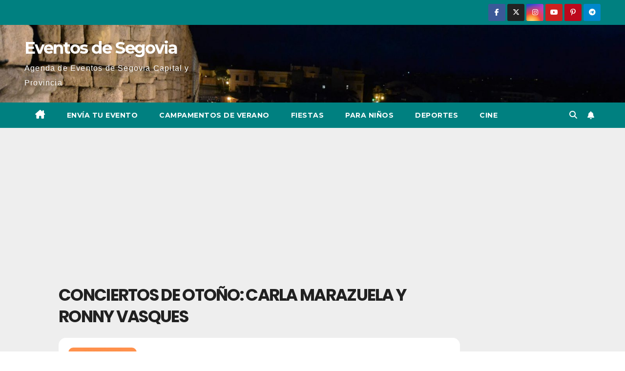

--- FILE ---
content_type: text/html; charset=UTF-8
request_url: https://www.eventosdesegovia.com/events/conciertos-de-otono-carla-marazuela-y-ronny-vasques/
body_size: 53473
content:
<!DOCTYPE html>
<html lang="es">
<head>
<meta charset="UTF-8">
<meta name="viewport" content="width=device-width, initial-scale=1">
<link rel="profile" href="https://gmpg.org/xfn/11">
<meta name='robots' content='index, follow, max-image-preview:large, max-snippet:-1, max-video-preview:-1' />

	<!-- This site is optimized with the Yoast SEO plugin v26.6 - https://yoast.com/wordpress/plugins/seo/ -->
	<title>CONCIERTOS DE OTOÑO: CARLA MARAZUELA Y RONNY VASQUES - Eventos de Segovia</title>
	<meta name="description" content="Conciertos de Otoño: Carla Marazuela y Ronny Vasques en la Biblioteca de Segovia el 17 de noviembre de 2020 a las 19:00" />
	<link rel="canonical" href="https://www.eventosdesegovia.com/events/conciertos-de-otono-carla-marazuela-y-ronny-vasques/" />
	<meta property="og:locale" content="es_ES" />
	<meta property="og:type" content="article" />
	<meta property="og:title" content="CONCIERTOS DE OTOÑO: CARLA MARAZUELA Y RONNY VASQUES - Eventos de Segovia" />
	<meta property="og:description" content="Conciertos de Otoño: Carla Marazuela y Ronny Vasques en la Biblioteca de Segovia el 17 de noviembre de 2020 a las 19:00" />
	<meta property="og:url" content="https://www.eventosdesegovia.com/events/conciertos-de-otono-carla-marazuela-y-ronny-vasques/" />
	<meta property="og:site_name" content="Eventos de Segovia" />
	<meta property="article:modified_time" content="2020-11-15T16:05:24+00:00" />
	<meta property="og:image" content="https://www.eventosdesegovia.com/wp-content/uploads/2020/11/Concierto-Carla-Marazuela-y-Ronny-Vasques.jpg" />
	<meta property="og:image:width" content="318" />
	<meta property="og:image:height" content="450" />
	<meta property="og:image:type" content="image/jpeg" />
	<meta name="twitter:card" content="summary_large_image" />
	<meta name="twitter:label1" content="Tiempo de lectura" />
	<meta name="twitter:data1" content="1 minuto" />
	<script type="application/ld+json" class="yoast-schema-graph">{"@context":"https://schema.org","@graph":[{"@type":"WebPage","@id":"https://www.eventosdesegovia.com/events/conciertos-de-otono-carla-marazuela-y-ronny-vasques/","url":"https://www.eventosdesegovia.com/events/conciertos-de-otono-carla-marazuela-y-ronny-vasques/","name":"CONCIERTOS DE OTOÑO: CARLA MARAZUELA Y RONNY VASQUES - Eventos de Segovia","isPartOf":{"@id":"https://www.eventosdesegovia.com/#website"},"primaryImageOfPage":{"@id":"https://www.eventosdesegovia.com/events/conciertos-de-otono-carla-marazuela-y-ronny-vasques/#primaryimage"},"image":{"@id":"https://www.eventosdesegovia.com/events/conciertos-de-otono-carla-marazuela-y-ronny-vasques/#primaryimage"},"thumbnailUrl":"https://www.eventosdesegovia.com/wp-content/uploads/2020/11/Concierto-Carla-Marazuela-y-Ronny-Vasques.jpg","datePublished":"2020-11-15T15:53:36+00:00","dateModified":"2020-11-15T16:05:24+00:00","description":"Conciertos de Otoño: Carla Marazuela y Ronny Vasques en la Biblioteca de Segovia el 17 de noviembre de 2020 a las 19:00","breadcrumb":{"@id":"https://www.eventosdesegovia.com/events/conciertos-de-otono-carla-marazuela-y-ronny-vasques/#breadcrumb"},"inLanguage":"es","potentialAction":[{"@type":"ReadAction","target":["https://www.eventosdesegovia.com/events/conciertos-de-otono-carla-marazuela-y-ronny-vasques/"]}]},{"@type":"ImageObject","inLanguage":"es","@id":"https://www.eventosdesegovia.com/events/conciertos-de-otono-carla-marazuela-y-ronny-vasques/#primaryimage","url":"https://www.eventosdesegovia.com/wp-content/uploads/2020/11/Concierto-Carla-Marazuela-y-Ronny-Vasques.jpg","contentUrl":"https://www.eventosdesegovia.com/wp-content/uploads/2020/11/Concierto-Carla-Marazuela-y-Ronny-Vasques.jpg","width":318,"height":450},{"@type":"BreadcrumbList","@id":"https://www.eventosdesegovia.com/events/conciertos-de-otono-carla-marazuela-y-ronny-vasques/#breadcrumb","itemListElement":[{"@type":"ListItem","position":1,"name":"Portada","item":"https://www.eventosdesegovia.com/"},{"@type":"ListItem","position":2,"name":"Eventos","item":"https://www.eventosdesegovia.com/events/"},{"@type":"ListItem","position":3,"name":"CONCIERTOS DE OTOÑO: CARLA MARAZUELA Y RONNY VASQUES"}]},{"@type":"WebSite","@id":"https://www.eventosdesegovia.com/#website","url":"https://www.eventosdesegovia.com/","name":"Eventos de Segovia","description":"Agenda de Eventos de Segovia Capital y Provincia","publisher":{"@id":"https://www.eventosdesegovia.com/#organization"},"potentialAction":[{"@type":"SearchAction","target":{"@type":"EntryPoint","urlTemplate":"https://www.eventosdesegovia.com/?s={search_term_string}"},"query-input":{"@type":"PropertyValueSpecification","valueRequired":true,"valueName":"search_term_string"}}],"inLanguage":"es"},{"@type":"Organization","@id":"https://www.eventosdesegovia.com/#organization","name":"Eventos de Segovia","url":"https://www.eventosdesegovia.com/","logo":{"@type":"ImageObject","inLanguage":"es","@id":"https://www.eventosdesegovia.com/#/schema/logo/image/","url":"https://www.eventosdesegovia.com/wp-content/uploads/2020/09/Eventos-de-Segovia.jpg","contentUrl":"https://www.eventosdesegovia.com/wp-content/uploads/2020/09/Eventos-de-Segovia.jpg","width":389,"height":165,"caption":"Eventos de Segovia"},"image":{"@id":"https://www.eventosdesegovia.com/#/schema/logo/image/"}}]}</script>
	<!-- / Yoast SEO plugin. -->


<link rel='dns-prefetch' href='//www.eventosdesegovia.com' />
<link rel='dns-prefetch' href='//meet.jit.si' />
<link rel='dns-prefetch' href='//www.googletagmanager.com' />
<link rel='dns-prefetch' href='//fonts.googleapis.com' />
<link rel='dns-prefetch' href='//pagead2.googlesyndication.com' />
<link rel='dns-prefetch' href='//fundingchoicesmessages.google.com' />
<link rel="alternate" type="application/rss+xml" title="Eventos de Segovia &raquo; Feed" href="https://www.eventosdesegovia.com/feed/" />
<link rel="alternate" type="application/rss+xml" title="Eventos de Segovia &raquo; Feed de los comentarios" href="https://www.eventosdesegovia.com/comments/feed/" />
<link rel="alternate" type="application/rss+xml" title="Eventos de Segovia &raquo; Comentario CONCIERTOS DE OTOÑO: CARLA MARAZUELA Y RONNY VASQUES del feed" href="https://www.eventosdesegovia.com/events/conciertos-de-otono-carla-marazuela-y-ronny-vasques/feed/" />
<link rel="alternate" title="oEmbed (JSON)" type="application/json+oembed" href="https://www.eventosdesegovia.com/wp-json/oembed/1.0/embed?url=https%3A%2F%2Fwww.eventosdesegovia.com%2Fevents%2Fconciertos-de-otono-carla-marazuela-y-ronny-vasques%2F" />
<link rel="alternate" title="oEmbed (XML)" type="text/xml+oembed" href="https://www.eventosdesegovia.com/wp-json/oembed/1.0/embed?url=https%3A%2F%2Fwww.eventosdesegovia.com%2Fevents%2Fconciertos-de-otono-carla-marazuela-y-ronny-vasques%2F&#038;format=xml" />
		<style>
			.lazyload,
			.lazyloading {
				max-width: 100%;
			}
		</style>
		<style id='wp-img-auto-sizes-contain-inline-css'>
img:is([sizes=auto i],[sizes^="auto," i]){contain-intrinsic-size:3000px 1500px}
/*# sourceURL=wp-img-auto-sizes-contain-inline-css */
</style>
<link rel='stylesheet' id='argpd-informbox-css' href='https://www.eventosdesegovia.com/wp-content/plugins/adapta-rgpd/assets/css/inform-box-simple.css?ver=1.3.9' media='all' />
<link rel='stylesheet' id='argpd-cookies-eu-banner-css' href='https://www.eventosdesegovia.com/wp-content/plugins/adapta-rgpd/assets/css/cookies-banner-classic.css?ver=1.3.9' media='all' />
<link rel='stylesheet' id='evo_single_event-css' href='//www.eventosdesegovia.com/wp-content/plugins/eventON/assets/css/evo_event_styles.css?ver=5.0.6' media='all' />
<style id='wp-emoji-styles-inline-css'>

	img.wp-smiley, img.emoji {
		display: inline !important;
		border: none !important;
		box-shadow: none !important;
		height: 1em !important;
		width: 1em !important;
		margin: 0 0.07em !important;
		vertical-align: -0.1em !important;
		background: none !important;
		padding: 0 !important;
	}
/*# sourceURL=wp-emoji-styles-inline-css */
</style>
<link rel='stylesheet' id='wp-block-library-css' href='https://www.eventosdesegovia.com/wp-includes/css/dist/block-library/style.css?ver=6.9' media='all' />
<style id='global-styles-inline-css'>
:root{--wp--preset--aspect-ratio--square: 1;--wp--preset--aspect-ratio--4-3: 4/3;--wp--preset--aspect-ratio--3-4: 3/4;--wp--preset--aspect-ratio--3-2: 3/2;--wp--preset--aspect-ratio--2-3: 2/3;--wp--preset--aspect-ratio--16-9: 16/9;--wp--preset--aspect-ratio--9-16: 9/16;--wp--preset--color--black: #000000;--wp--preset--color--cyan-bluish-gray: #abb8c3;--wp--preset--color--white: #ffffff;--wp--preset--color--pale-pink: #f78da7;--wp--preset--color--vivid-red: #cf2e2e;--wp--preset--color--luminous-vivid-orange: #ff6900;--wp--preset--color--luminous-vivid-amber: #fcb900;--wp--preset--color--light-green-cyan: #7bdcb5;--wp--preset--color--vivid-green-cyan: #00d084;--wp--preset--color--pale-cyan-blue: #8ed1fc;--wp--preset--color--vivid-cyan-blue: #0693e3;--wp--preset--color--vivid-purple: #9b51e0;--wp--preset--gradient--vivid-cyan-blue-to-vivid-purple: linear-gradient(135deg,rgb(6,147,227) 0%,rgb(155,81,224) 100%);--wp--preset--gradient--light-green-cyan-to-vivid-green-cyan: linear-gradient(135deg,rgb(122,220,180) 0%,rgb(0,208,130) 100%);--wp--preset--gradient--luminous-vivid-amber-to-luminous-vivid-orange: linear-gradient(135deg,rgb(252,185,0) 0%,rgb(255,105,0) 100%);--wp--preset--gradient--luminous-vivid-orange-to-vivid-red: linear-gradient(135deg,rgb(255,105,0) 0%,rgb(207,46,46) 100%);--wp--preset--gradient--very-light-gray-to-cyan-bluish-gray: linear-gradient(135deg,rgb(238,238,238) 0%,rgb(169,184,195) 100%);--wp--preset--gradient--cool-to-warm-spectrum: linear-gradient(135deg,rgb(74,234,220) 0%,rgb(151,120,209) 20%,rgb(207,42,186) 40%,rgb(238,44,130) 60%,rgb(251,105,98) 80%,rgb(254,248,76) 100%);--wp--preset--gradient--blush-light-purple: linear-gradient(135deg,rgb(255,206,236) 0%,rgb(152,150,240) 100%);--wp--preset--gradient--blush-bordeaux: linear-gradient(135deg,rgb(254,205,165) 0%,rgb(254,45,45) 50%,rgb(107,0,62) 100%);--wp--preset--gradient--luminous-dusk: linear-gradient(135deg,rgb(255,203,112) 0%,rgb(199,81,192) 50%,rgb(65,88,208) 100%);--wp--preset--gradient--pale-ocean: linear-gradient(135deg,rgb(255,245,203) 0%,rgb(182,227,212) 50%,rgb(51,167,181) 100%);--wp--preset--gradient--electric-grass: linear-gradient(135deg,rgb(202,248,128) 0%,rgb(113,206,126) 100%);--wp--preset--gradient--midnight: linear-gradient(135deg,rgb(2,3,129) 0%,rgb(40,116,252) 100%);--wp--preset--font-size--small: 13px;--wp--preset--font-size--medium: 20px;--wp--preset--font-size--large: 36px;--wp--preset--font-size--x-large: 42px;--wp--preset--spacing--20: 0.44rem;--wp--preset--spacing--30: 0.67rem;--wp--preset--spacing--40: 1rem;--wp--preset--spacing--50: 1.5rem;--wp--preset--spacing--60: 2.25rem;--wp--preset--spacing--70: 3.38rem;--wp--preset--spacing--80: 5.06rem;--wp--preset--shadow--natural: 6px 6px 9px rgba(0, 0, 0, 0.2);--wp--preset--shadow--deep: 12px 12px 50px rgba(0, 0, 0, 0.4);--wp--preset--shadow--sharp: 6px 6px 0px rgba(0, 0, 0, 0.2);--wp--preset--shadow--outlined: 6px 6px 0px -3px rgb(255, 255, 255), 6px 6px rgb(0, 0, 0);--wp--preset--shadow--crisp: 6px 6px 0px rgb(0, 0, 0);}:root :where(.is-layout-flow) > :first-child{margin-block-start: 0;}:root :where(.is-layout-flow) > :last-child{margin-block-end: 0;}:root :where(.is-layout-flow) > *{margin-block-start: 24px;margin-block-end: 0;}:root :where(.is-layout-constrained) > :first-child{margin-block-start: 0;}:root :where(.is-layout-constrained) > :last-child{margin-block-end: 0;}:root :where(.is-layout-constrained) > *{margin-block-start: 24px;margin-block-end: 0;}:root :where(.is-layout-flex){gap: 24px;}:root :where(.is-layout-grid){gap: 24px;}body .is-layout-flex{display: flex;}.is-layout-flex{flex-wrap: wrap;align-items: center;}.is-layout-flex > :is(*, div){margin: 0;}body .is-layout-grid{display: grid;}.is-layout-grid > :is(*, div){margin: 0;}.has-black-color{color: var(--wp--preset--color--black) !important;}.has-cyan-bluish-gray-color{color: var(--wp--preset--color--cyan-bluish-gray) !important;}.has-white-color{color: var(--wp--preset--color--white) !important;}.has-pale-pink-color{color: var(--wp--preset--color--pale-pink) !important;}.has-vivid-red-color{color: var(--wp--preset--color--vivid-red) !important;}.has-luminous-vivid-orange-color{color: var(--wp--preset--color--luminous-vivid-orange) !important;}.has-luminous-vivid-amber-color{color: var(--wp--preset--color--luminous-vivid-amber) !important;}.has-light-green-cyan-color{color: var(--wp--preset--color--light-green-cyan) !important;}.has-vivid-green-cyan-color{color: var(--wp--preset--color--vivid-green-cyan) !important;}.has-pale-cyan-blue-color{color: var(--wp--preset--color--pale-cyan-blue) !important;}.has-vivid-cyan-blue-color{color: var(--wp--preset--color--vivid-cyan-blue) !important;}.has-vivid-purple-color{color: var(--wp--preset--color--vivid-purple) !important;}.has-black-background-color{background-color: var(--wp--preset--color--black) !important;}.has-cyan-bluish-gray-background-color{background-color: var(--wp--preset--color--cyan-bluish-gray) !important;}.has-white-background-color{background-color: var(--wp--preset--color--white) !important;}.has-pale-pink-background-color{background-color: var(--wp--preset--color--pale-pink) !important;}.has-vivid-red-background-color{background-color: var(--wp--preset--color--vivid-red) !important;}.has-luminous-vivid-orange-background-color{background-color: var(--wp--preset--color--luminous-vivid-orange) !important;}.has-luminous-vivid-amber-background-color{background-color: var(--wp--preset--color--luminous-vivid-amber) !important;}.has-light-green-cyan-background-color{background-color: var(--wp--preset--color--light-green-cyan) !important;}.has-vivid-green-cyan-background-color{background-color: var(--wp--preset--color--vivid-green-cyan) !important;}.has-pale-cyan-blue-background-color{background-color: var(--wp--preset--color--pale-cyan-blue) !important;}.has-vivid-cyan-blue-background-color{background-color: var(--wp--preset--color--vivid-cyan-blue) !important;}.has-vivid-purple-background-color{background-color: var(--wp--preset--color--vivid-purple) !important;}.has-black-border-color{border-color: var(--wp--preset--color--black) !important;}.has-cyan-bluish-gray-border-color{border-color: var(--wp--preset--color--cyan-bluish-gray) !important;}.has-white-border-color{border-color: var(--wp--preset--color--white) !important;}.has-pale-pink-border-color{border-color: var(--wp--preset--color--pale-pink) !important;}.has-vivid-red-border-color{border-color: var(--wp--preset--color--vivid-red) !important;}.has-luminous-vivid-orange-border-color{border-color: var(--wp--preset--color--luminous-vivid-orange) !important;}.has-luminous-vivid-amber-border-color{border-color: var(--wp--preset--color--luminous-vivid-amber) !important;}.has-light-green-cyan-border-color{border-color: var(--wp--preset--color--light-green-cyan) !important;}.has-vivid-green-cyan-border-color{border-color: var(--wp--preset--color--vivid-green-cyan) !important;}.has-pale-cyan-blue-border-color{border-color: var(--wp--preset--color--pale-cyan-blue) !important;}.has-vivid-cyan-blue-border-color{border-color: var(--wp--preset--color--vivid-cyan-blue) !important;}.has-vivid-purple-border-color{border-color: var(--wp--preset--color--vivid-purple) !important;}.has-vivid-cyan-blue-to-vivid-purple-gradient-background{background: var(--wp--preset--gradient--vivid-cyan-blue-to-vivid-purple) !important;}.has-light-green-cyan-to-vivid-green-cyan-gradient-background{background: var(--wp--preset--gradient--light-green-cyan-to-vivid-green-cyan) !important;}.has-luminous-vivid-amber-to-luminous-vivid-orange-gradient-background{background: var(--wp--preset--gradient--luminous-vivid-amber-to-luminous-vivid-orange) !important;}.has-luminous-vivid-orange-to-vivid-red-gradient-background{background: var(--wp--preset--gradient--luminous-vivid-orange-to-vivid-red) !important;}.has-very-light-gray-to-cyan-bluish-gray-gradient-background{background: var(--wp--preset--gradient--very-light-gray-to-cyan-bluish-gray) !important;}.has-cool-to-warm-spectrum-gradient-background{background: var(--wp--preset--gradient--cool-to-warm-spectrum) !important;}.has-blush-light-purple-gradient-background{background: var(--wp--preset--gradient--blush-light-purple) !important;}.has-blush-bordeaux-gradient-background{background: var(--wp--preset--gradient--blush-bordeaux) !important;}.has-luminous-dusk-gradient-background{background: var(--wp--preset--gradient--luminous-dusk) !important;}.has-pale-ocean-gradient-background{background: var(--wp--preset--gradient--pale-ocean) !important;}.has-electric-grass-gradient-background{background: var(--wp--preset--gradient--electric-grass) !important;}.has-midnight-gradient-background{background: var(--wp--preset--gradient--midnight) !important;}.has-small-font-size{font-size: var(--wp--preset--font-size--small) !important;}.has-medium-font-size{font-size: var(--wp--preset--font-size--medium) !important;}.has-large-font-size{font-size: var(--wp--preset--font-size--large) !important;}.has-x-large-font-size{font-size: var(--wp--preset--font-size--x-large) !important;}
/*# sourceURL=global-styles-inline-css */
</style>
<style id='core-block-supports-inline-css'>
/**
 * Core styles: block-supports
 */

/*# sourceURL=core-block-supports-inline-css */
</style>

<style id='classic-theme-styles-inline-css'>
/**
 * These rules are needed for backwards compatibility.
 * They should match the button element rules in the base theme.json file.
 */
.wp-block-button__link {
	color: #ffffff;
	background-color: #32373c;
	border-radius: 9999px; /* 100% causes an oval, but any explicit but really high value retains the pill shape. */

	/* This needs a low specificity so it won't override the rules from the button element if defined in theme.json. */
	box-shadow: none;
	text-decoration: none;

	/* The extra 2px are added to size solids the same as the outline versions.*/
	padding: calc(0.667em + 2px) calc(1.333em + 2px);

	font-size: 1.125em;
}

.wp-block-file__button {
	background: #32373c;
	color: #ffffff;
	text-decoration: none;
}

/*# sourceURL=/wp-includes/css/classic-themes.css */
</style>
<link rel='stylesheet' id='newsup-fonts-css' href='//fonts.googleapis.com/css?family=Montserrat%3A400%2C500%2C700%2C800%7CWork%2BSans%3A300%2C400%2C500%2C600%2C700%2C800%2C900%26display%3Dswap&#038;subset=latin%2Clatin-ext' media='all' />
<link rel='stylesheet' id='bootstrap-css' href='https://www.eventosdesegovia.com/wp-content/themes/newsup/css/bootstrap.css?ver=6.9' media='all' />
<link rel='stylesheet' id='newsup-style-css' href='https://www.eventosdesegovia.com/wp-content/themes/newspaperex/style.css?ver=6.9' media='all' />
<link rel='stylesheet' id='font-awesome-5-all-css' href='https://www.eventosdesegovia.com/wp-content/themes/newsup/css/font-awesome/css/all.min.css?ver=6.9' media='all' />
<link rel='stylesheet' id='font-awesome-4-shim-css' href='https://www.eventosdesegovia.com/wp-content/themes/newsup/css/font-awesome/css/v4-shims.min.css?ver=6.9' media='all' />
<link rel='stylesheet' id='owl-carousel-css' href='https://www.eventosdesegovia.com/wp-content/themes/newsup/css/owl.carousel.css?ver=6.9' media='all' />
<link rel='stylesheet' id='smartmenus-css' href='https://www.eventosdesegovia.com/wp-content/themes/newsup/css/jquery.smartmenus.bootstrap.css?ver=6.9' media='all' />
<link rel='stylesheet' id='newsup-custom-css-css' href='https://www.eventosdesegovia.com/wp-content/themes/newsup/inc/ansar/customize/css/customizer.css?ver=1.0' media='all' />
<link rel='stylesheet' id='evcal_google_fonts-css' href='https://fonts.googleapis.com/css?family=Noto+Sans%3A400%2C400italic%2C700%7CPoppins%3A700%2C800%2C900&#038;subset=latin%2Clatin-ext&#038;ver=5.0.6' media='all' />
<link rel='stylesheet' id='evcal_cal_default-css' href='//www.eventosdesegovia.com/wp-content/plugins/eventON/assets/css/eventon_styles.css?ver=5.0.6' media='all' />
<link rel='stylesheet' id='evo_font_icons-css' href='//www.eventosdesegovia.com/wp-content/plugins/eventON/assets/fonts/all.css?ver=5.0.6' media='all' />
<link rel='stylesheet' id='eventon_dynamic_styles-css' href='//www.eventosdesegovia.com/wp-content/plugins/eventON/assets/css/eventon_dynamic_styles.css?ver=5.0.6' media='all' />
<link rel='stylesheet' id='newsup-style-parent-css' href='https://www.eventosdesegovia.com/wp-content/themes/newsup/style.css?ver=6.9' media='all' />
<link rel='stylesheet' id='newspaperex-style-css' href='https://www.eventosdesegovia.com/wp-content/themes/newspaperex/style.css?ver=1.0' media='all' />
<link rel='stylesheet' id='newspaperex-default-css-css' href='https://www.eventosdesegovia.com/wp-content/themes/newspaperex/css/colors/default.css?ver=6.9' media='all' />
<script src="https://www.eventosdesegovia.com/wp-includes/js/jquery/jquery.js?ver=3.7.1" id="jquery-core-js"></script>
<script src="https://www.eventosdesegovia.com/wp-includes/js/jquery/jquery-migrate.js?ver=3.4.1" id="jquery-migrate-js"></script>
<script src="https://www.eventosdesegovia.com/wp-content/plugins/adapta-rgpd/assets/js/cookies-eu-banner.js?ver=1.3.9" id="argpd-cookies-eu-banner-js"></script>
<script src="https://www.eventosdesegovia.com/wp-content/themes/newsup/js/navigation.js?ver=6.9" id="newsup-navigation-js"></script>
<script src="https://www.eventosdesegovia.com/wp-content/themes/newsup/js/bootstrap.js?ver=6.9" id="bootstrap-js"></script>
<script src="https://www.eventosdesegovia.com/wp-content/themes/newsup/js/owl.carousel.min.js?ver=6.9" id="owl-carousel-min-js"></script>
<script src="https://www.eventosdesegovia.com/wp-content/themes/newsup/js/jquery.smartmenus.js?ver=6.9" id="smartmenus-js-js"></script>
<script src="https://www.eventosdesegovia.com/wp-content/themes/newsup/js/jquery.smartmenus.bootstrap.js?ver=6.9" id="bootstrap-smartmenus-js-js"></script>
<script src="https://www.eventosdesegovia.com/wp-content/themes/newsup/js/jquery.marquee.js?ver=6.9" id="newsup-marquee-js-js"></script>
<script src="https://www.eventosdesegovia.com/wp-content/themes/newsup/js/main.js?ver=6.9" id="newsup-main-js-js"></script>
<script id="evo-inlinescripts-header-js-after">
jQuery(document).ready(function($){});
//# sourceURL=evo-inlinescripts-header-js-after
</script>

<!-- Fragmento de código de la etiqueta de Google (gtag.js) añadida por Site Kit -->
<!-- Fragmento de código de Google Analytics añadido por Site Kit -->
<script src="https://www.googletagmanager.com/gtag/js?id=GT-PHXV6S4" id="google_gtagjs-js" async></script>
<script id="google_gtagjs-js-after">
window.dataLayer = window.dataLayer || [];function gtag(){dataLayer.push(arguments);}
gtag("set","linker",{"domains":["www.eventosdesegovia.com"]});
gtag("js", new Date());
gtag("set", "developer_id.dZTNiMT", true);
gtag("config", "GT-PHXV6S4");
//# sourceURL=google_gtagjs-js-after
</script>
<link rel="https://api.w.org/" href="https://www.eventosdesegovia.com/wp-json/" /><link rel="alternate" title="JSON" type="application/json" href="https://www.eventosdesegovia.com/wp-json/wp/v2/ajde_events/4689" /><link rel="EditURI" type="application/rsd+xml" title="RSD" href="https://www.eventosdesegovia.com/xmlrpc.php?rsd" />
<meta name="generator" content="WordPress 6.9" />
<link rel='shortlink' href='https://www.eventosdesegovia.com/?p=4689' />
<meta name="generator" content="Site Kit by Google 1.171.0" />		<script>
			document.documentElement.className = document.documentElement.className.replace('no-js', 'js');
		</script>
				<style>
			.no-js img.lazyload {
				display: none;
			}

			figure.wp-block-image img.lazyloading {
				min-width: 150px;
			}

			.lazyload,
			.lazyloading {
				--smush-placeholder-width: 100px;
				--smush-placeholder-aspect-ratio: 1/1;
				width: var(--smush-image-width, var(--smush-placeholder-width)) !important;
				aspect-ratio: var(--smush-image-aspect-ratio, var(--smush-placeholder-aspect-ratio)) !important;
			}

						.lazyload, .lazyloading {
				opacity: 0;
			}

			.lazyloaded {
				opacity: 1;
				transition: opacity 400ms;
				transition-delay: 0ms;
			}

					</style>
		 
<style type="text/css" id="custom-background-css">
    .wrapper { background-color: #eee; }
</style>

<!-- Metaetiquetas de Google AdSense añadidas por Site Kit -->
<meta name="google-adsense-platform-account" content="ca-host-pub-2644536267352236">
<meta name="google-adsense-platform-domain" content="sitekit.withgoogle.com">
<!-- Acabar con las metaetiquetas de Google AdSense añadidas por Site Kit -->
				<meta name="robots" content="all"/>
				<meta property="description" content="Conciertos de Otoño: Carla Marazuela y Ronny Vasques en la Biblioteca de Segovia el 17 de noviembre de" />
				<meta property="og:type" content="event" /> 
				<meta property="og:title" content="CONCIERTOS DE OTOÑO: CARLA MARAZUELA Y RONNY VASQUES" />
				<meta property="og:url" content="https://www.eventosdesegovia.com/events/conciertos-de-otono-carla-marazuela-y-ronny-vasques/" />
				<meta property="og:description" content="Conciertos de Otoño: Carla Marazuela y Ronny Vasques en la Biblioteca de Segovia el 17 de noviembre de" />
									<meta property="og:image" content="https://www.eventosdesegovia.com/wp-content/uploads/2020/11/Concierto-Carla-Marazuela-y-Ronny-Vasques.jpg" /> 
					<meta property="og:image:width" content="318" /> 
					<meta property="og:image:height" content="450" /> 
												<meta name="twitter:card" content="summary_large_image">
				<meta name="twitter:title" content="CONCIERTOS DE OTOÑO: CARLA MARAZUELA Y RONNY VASQUES">
				<meta name="twitter:description" content="Conciertos de Otoño: Carla Marazuela y Ronny Vasques en la Biblioteca de Segovia el 17 de noviembre de">
									<meta name="twitter:image" content="https://www.eventosdesegovia.com/wp-content/uploads/2020/11/Concierto-Carla-Marazuela-y-Ronny-Vasques.jpg">
								    <style type="text/css">
            body .site-title a,
        body .site-description {
            color: ##143745;
        }

        .site-branding-text .site-title a {
                font-size: px;
            }

            @media only screen and (max-width: 640px) {
                .site-branding-text .site-title a {
                    font-size: 40px;

                }
            }

            @media only screen and (max-width: 375px) {
                .site-branding-text .site-title a {
                    font-size: 32px;

                }
            }

        </style>
    
<!-- Fragmento de código de Google Adsense añadido por Site Kit -->
<script async src="https://pagead2.googlesyndication.com/pagead/js/adsbygoogle.js?client=ca-pub-7580027711336553&amp;host=ca-host-pub-2644536267352236" crossorigin="anonymous"></script>

<!-- Final del fragmento de código de Google Adsense añadido por Site Kit -->

<!-- Fragmento de código de recuperación de bloqueo de anuncios de Google AdSense añadido por Site Kit. -->
<script async src="https://fundingchoicesmessages.google.com/i/pub-7580027711336553?ers=1" nonce="1bDSnw0B1Z37K71XHG-Urw"></script><script nonce="1bDSnw0B1Z37K71XHG-Urw">(function() {function signalGooglefcPresent() {if (!window.frames['googlefcPresent']) {if (document.body) {const iframe = document.createElement('iframe'); iframe.style = 'width: 0; height: 0; border: none; z-index: -1000; left: -1000px; top: -1000px;'; iframe.style.display = 'none'; iframe.name = 'googlefcPresent'; document.body.appendChild(iframe);} else {setTimeout(signalGooglefcPresent, 0);}}}signalGooglefcPresent();})();</script>
<!-- Fragmento de código de finalización de recuperación de bloqueo de anuncios de Google AdSense añadido por Site Kit. -->

<!-- Fragmento de código de protección de errores de recuperación de bloqueo de anuncios de Google AdSense añadido por Site Kit. -->
<script>(function(){'use strict';function aa(a){var b=0;return function(){return b<a.length?{done:!1,value:a[b++]}:{done:!0}}}var ba="function"==typeof Object.defineProperties?Object.defineProperty:function(a,b,c){if(a==Array.prototype||a==Object.prototype)return a;a[b]=c.value;return a};
function ea(a){a=["object"==typeof globalThis&&globalThis,a,"object"==typeof window&&window,"object"==typeof self&&self,"object"==typeof global&&global];for(var b=0;b<a.length;++b){var c=a[b];if(c&&c.Math==Math)return c}throw Error("Cannot find global object");}var fa=ea(this);function ha(a,b){if(b)a:{var c=fa;a=a.split(".");for(var d=0;d<a.length-1;d++){var e=a[d];if(!(e in c))break a;c=c[e]}a=a[a.length-1];d=c[a];b=b(d);b!=d&&null!=b&&ba(c,a,{configurable:!0,writable:!0,value:b})}}
var ia="function"==typeof Object.create?Object.create:function(a){function b(){}b.prototype=a;return new b},l;if("function"==typeof Object.setPrototypeOf)l=Object.setPrototypeOf;else{var m;a:{var ja={a:!0},ka={};try{ka.__proto__=ja;m=ka.a;break a}catch(a){}m=!1}l=m?function(a,b){a.__proto__=b;if(a.__proto__!==b)throw new TypeError(a+" is not extensible");return a}:null}var la=l;
function n(a,b){a.prototype=ia(b.prototype);a.prototype.constructor=a;if(la)la(a,b);else for(var c in b)if("prototype"!=c)if(Object.defineProperties){var d=Object.getOwnPropertyDescriptor(b,c);d&&Object.defineProperty(a,c,d)}else a[c]=b[c];a.A=b.prototype}function ma(){for(var a=Number(this),b=[],c=a;c<arguments.length;c++)b[c-a]=arguments[c];return b}
var na="function"==typeof Object.assign?Object.assign:function(a,b){for(var c=1;c<arguments.length;c++){var d=arguments[c];if(d)for(var e in d)Object.prototype.hasOwnProperty.call(d,e)&&(a[e]=d[e])}return a};ha("Object.assign",function(a){return a||na});/*

 Copyright The Closure Library Authors.
 SPDX-License-Identifier: Apache-2.0
*/
var p=this||self;function q(a){return a};var t,u;a:{for(var oa=["CLOSURE_FLAGS"],v=p,x=0;x<oa.length;x++)if(v=v[oa[x]],null==v){u=null;break a}u=v}var pa=u&&u[610401301];t=null!=pa?pa:!1;var z,qa=p.navigator;z=qa?qa.userAgentData||null:null;function A(a){return t?z?z.brands.some(function(b){return(b=b.brand)&&-1!=b.indexOf(a)}):!1:!1}function B(a){var b;a:{if(b=p.navigator)if(b=b.userAgent)break a;b=""}return-1!=b.indexOf(a)};function C(){return t?!!z&&0<z.brands.length:!1}function D(){return C()?A("Chromium"):(B("Chrome")||B("CriOS"))&&!(C()?0:B("Edge"))||B("Silk")};var ra=C()?!1:B("Trident")||B("MSIE");!B("Android")||D();D();B("Safari")&&(D()||(C()?0:B("Coast"))||(C()?0:B("Opera"))||(C()?0:B("Edge"))||(C()?A("Microsoft Edge"):B("Edg/"))||C()&&A("Opera"));var sa={},E=null;var ta="undefined"!==typeof Uint8Array,ua=!ra&&"function"===typeof btoa;var F="function"===typeof Symbol&&"symbol"===typeof Symbol()?Symbol():void 0,G=F?function(a,b){a[F]|=b}:function(a,b){void 0!==a.g?a.g|=b:Object.defineProperties(a,{g:{value:b,configurable:!0,writable:!0,enumerable:!1}})};function va(a){var b=H(a);1!==(b&1)&&(Object.isFrozen(a)&&(a=Array.prototype.slice.call(a)),I(a,b|1))}
var H=F?function(a){return a[F]|0}:function(a){return a.g|0},J=F?function(a){return a[F]}:function(a){return a.g},I=F?function(a,b){a[F]=b}:function(a,b){void 0!==a.g?a.g=b:Object.defineProperties(a,{g:{value:b,configurable:!0,writable:!0,enumerable:!1}})};function wa(){var a=[];G(a,1);return a}function xa(a,b){I(b,(a|0)&-99)}function K(a,b){I(b,(a|34)&-73)}function L(a){a=a>>11&1023;return 0===a?536870912:a};var M={};function N(a){return null!==a&&"object"===typeof a&&!Array.isArray(a)&&a.constructor===Object}var O,ya=[];I(ya,39);O=Object.freeze(ya);var P;function Q(a,b){P=b;a=new a(b);P=void 0;return a}
function R(a,b,c){null==a&&(a=P);P=void 0;if(null==a){var d=96;c?(a=[c],d|=512):a=[];b&&(d=d&-2095105|(b&1023)<<11)}else{if(!Array.isArray(a))throw Error();d=H(a);if(d&64)return a;d|=64;if(c&&(d|=512,c!==a[0]))throw Error();a:{c=a;var e=c.length;if(e){var f=e-1,g=c[f];if(N(g)){d|=256;b=(d>>9&1)-1;e=f-b;1024<=e&&(za(c,b,g),e=1023);d=d&-2095105|(e&1023)<<11;break a}}b&&(g=(d>>9&1)-1,b=Math.max(b,e-g),1024<b&&(za(c,g,{}),d|=256,b=1023),d=d&-2095105|(b&1023)<<11)}}I(a,d);return a}
function za(a,b,c){for(var d=1023+b,e=a.length,f=d;f<e;f++){var g=a[f];null!=g&&g!==c&&(c[f-b]=g)}a.length=d+1;a[d]=c};function Aa(a){switch(typeof a){case "number":return isFinite(a)?a:String(a);case "boolean":return a?1:0;case "object":if(a&&!Array.isArray(a)&&ta&&null!=a&&a instanceof Uint8Array){if(ua){for(var b="",c=0,d=a.length-10240;c<d;)b+=String.fromCharCode.apply(null,a.subarray(c,c+=10240));b+=String.fromCharCode.apply(null,c?a.subarray(c):a);a=btoa(b)}else{void 0===b&&(b=0);if(!E){E={};c="ABCDEFGHIJKLMNOPQRSTUVWXYZabcdefghijklmnopqrstuvwxyz0123456789".split("");d=["+/=","+/","-_=","-_.","-_"];for(var e=
0;5>e;e++){var f=c.concat(d[e].split(""));sa[e]=f;for(var g=0;g<f.length;g++){var h=f[g];void 0===E[h]&&(E[h]=g)}}}b=sa[b];c=Array(Math.floor(a.length/3));d=b[64]||"";for(e=f=0;f<a.length-2;f+=3){var k=a[f],w=a[f+1];h=a[f+2];g=b[k>>2];k=b[(k&3)<<4|w>>4];w=b[(w&15)<<2|h>>6];h=b[h&63];c[e++]=g+k+w+h}g=0;h=d;switch(a.length-f){case 2:g=a[f+1],h=b[(g&15)<<2]||d;case 1:a=a[f],c[e]=b[a>>2]+b[(a&3)<<4|g>>4]+h+d}a=c.join("")}return a}}return a};function Ba(a,b,c){a=Array.prototype.slice.call(a);var d=a.length,e=b&256?a[d-1]:void 0;d+=e?-1:0;for(b=b&512?1:0;b<d;b++)a[b]=c(a[b]);if(e){b=a[b]={};for(var f in e)Object.prototype.hasOwnProperty.call(e,f)&&(b[f]=c(e[f]))}return a}function Da(a,b,c,d,e,f){if(null!=a){if(Array.isArray(a))a=e&&0==a.length&&H(a)&1?void 0:f&&H(a)&2?a:Ea(a,b,c,void 0!==d,e,f);else if(N(a)){var g={},h;for(h in a)Object.prototype.hasOwnProperty.call(a,h)&&(g[h]=Da(a[h],b,c,d,e,f));a=g}else a=b(a,d);return a}}
function Ea(a,b,c,d,e,f){var g=d||c?H(a):0;d=d?!!(g&32):void 0;a=Array.prototype.slice.call(a);for(var h=0;h<a.length;h++)a[h]=Da(a[h],b,c,d,e,f);c&&c(g,a);return a}function Fa(a){return a.s===M?a.toJSON():Aa(a)};function Ga(a,b,c){c=void 0===c?K:c;if(null!=a){if(ta&&a instanceof Uint8Array)return b?a:new Uint8Array(a);if(Array.isArray(a)){var d=H(a);if(d&2)return a;if(b&&!(d&64)&&(d&32||0===d))return I(a,d|34),a;a=Ea(a,Ga,d&4?K:c,!0,!1,!0);b=H(a);b&4&&b&2&&Object.freeze(a);return a}a.s===M&&(b=a.h,c=J(b),a=c&2?a:Q(a.constructor,Ha(b,c,!0)));return a}}function Ha(a,b,c){var d=c||b&2?K:xa,e=!!(b&32);a=Ba(a,b,function(f){return Ga(f,e,d)});G(a,32|(c?2:0));return a};function Ia(a,b){a=a.h;return Ja(a,J(a),b)}function Ja(a,b,c,d){if(-1===c)return null;if(c>=L(b)){if(b&256)return a[a.length-1][c]}else{var e=a.length;if(d&&b&256&&(d=a[e-1][c],null!=d))return d;b=c+((b>>9&1)-1);if(b<e)return a[b]}}function Ka(a,b,c,d,e){var f=L(b);if(c>=f||e){e=b;if(b&256)f=a[a.length-1];else{if(null==d)return;f=a[f+((b>>9&1)-1)]={};e|=256}f[c]=d;e&=-1025;e!==b&&I(a,e)}else a[c+((b>>9&1)-1)]=d,b&256&&(d=a[a.length-1],c in d&&delete d[c]),b&1024&&I(a,b&-1025)}
function La(a,b){var c=Ma;var d=void 0===d?!1:d;var e=a.h;var f=J(e),g=Ja(e,f,b,d);var h=!1;if(null==g||"object"!==typeof g||(h=Array.isArray(g))||g.s!==M)if(h){var k=h=H(g);0===k&&(k|=f&32);k|=f&2;k!==h&&I(g,k);c=new c(g)}else c=void 0;else c=g;c!==g&&null!=c&&Ka(e,f,b,c,d);e=c;if(null==e)return e;a=a.h;f=J(a);f&2||(g=e,c=g.h,h=J(c),g=h&2?Q(g.constructor,Ha(c,h,!1)):g,g!==e&&(e=g,Ka(a,f,b,e,d)));return e}function Na(a,b){a=Ia(a,b);return null==a||"string"===typeof a?a:void 0}
function Oa(a,b){a=Ia(a,b);return null!=a?a:0}function S(a,b){a=Na(a,b);return null!=a?a:""};function T(a,b,c){this.h=R(a,b,c)}T.prototype.toJSON=function(){var a=Ea(this.h,Fa,void 0,void 0,!1,!1);return Pa(this,a,!0)};T.prototype.s=M;T.prototype.toString=function(){return Pa(this,this.h,!1).toString()};
function Pa(a,b,c){var d=a.constructor.v,e=L(J(c?a.h:b)),f=!1;if(d){if(!c){b=Array.prototype.slice.call(b);var g;if(b.length&&N(g=b[b.length-1]))for(f=0;f<d.length;f++)if(d[f]>=e){Object.assign(b[b.length-1]={},g);break}f=!0}e=b;c=!c;g=J(a.h);a=L(g);g=(g>>9&1)-1;for(var h,k,w=0;w<d.length;w++)if(k=d[w],k<a){k+=g;var r=e[k];null==r?e[k]=c?O:wa():c&&r!==O&&va(r)}else h||(r=void 0,e.length&&N(r=e[e.length-1])?h=r:e.push(h={})),r=h[k],null==h[k]?h[k]=c?O:wa():c&&r!==O&&va(r)}d=b.length;if(!d)return b;
var Ca;if(N(h=b[d-1])){a:{var y=h;e={};c=!1;for(var ca in y)Object.prototype.hasOwnProperty.call(y,ca)&&(a=y[ca],Array.isArray(a)&&a!=a&&(c=!0),null!=a?e[ca]=a:c=!0);if(c){for(var rb in e){y=e;break a}y=null}}y!=h&&(Ca=!0);d--}for(;0<d;d--){h=b[d-1];if(null!=h)break;var cb=!0}if(!Ca&&!cb)return b;var da;f?da=b:da=Array.prototype.slice.call(b,0,d);b=da;f&&(b.length=d);y&&b.push(y);return b};function Qa(a){return function(b){if(null==b||""==b)b=new a;else{b=JSON.parse(b);if(!Array.isArray(b))throw Error(void 0);G(b,32);b=Q(a,b)}return b}};function Ra(a){this.h=R(a)}n(Ra,T);var Sa=Qa(Ra);var U;function V(a){this.g=a}V.prototype.toString=function(){return this.g+""};var Ta={};function Ua(){return Math.floor(2147483648*Math.random()).toString(36)+Math.abs(Math.floor(2147483648*Math.random())^Date.now()).toString(36)};function Va(a,b){b=String(b);"application/xhtml+xml"===a.contentType&&(b=b.toLowerCase());return a.createElement(b)}function Wa(a){this.g=a||p.document||document}Wa.prototype.appendChild=function(a,b){a.appendChild(b)};/*

 SPDX-License-Identifier: Apache-2.0
*/
function Xa(a,b){a.src=b instanceof V&&b.constructor===V?b.g:"type_error:TrustedResourceUrl";var c,d;(c=(b=null==(d=(c=(a.ownerDocument&&a.ownerDocument.defaultView||window).document).querySelector)?void 0:d.call(c,"script[nonce]"))?b.nonce||b.getAttribute("nonce")||"":"")&&a.setAttribute("nonce",c)};function Ya(a){a=void 0===a?document:a;return a.createElement("script")};function Za(a,b,c,d,e,f){try{var g=a.g,h=Ya(g);h.async=!0;Xa(h,b);g.head.appendChild(h);h.addEventListener("load",function(){e();d&&g.head.removeChild(h)});h.addEventListener("error",function(){0<c?Za(a,b,c-1,d,e,f):(d&&g.head.removeChild(h),f())})}catch(k){f()}};var $a=p.atob("aHR0cHM6Ly93d3cuZ3N0YXRpYy5jb20vaW1hZ2VzL2ljb25zL21hdGVyaWFsL3N5c3RlbS8xeC93YXJuaW5nX2FtYmVyXzI0ZHAucG5n"),ab=p.atob("WW91IGFyZSBzZWVpbmcgdGhpcyBtZXNzYWdlIGJlY2F1c2UgYWQgb3Igc2NyaXB0IGJsb2NraW5nIHNvZnR3YXJlIGlzIGludGVyZmVyaW5nIHdpdGggdGhpcyBwYWdlLg=="),bb=p.atob("RGlzYWJsZSBhbnkgYWQgb3Igc2NyaXB0IGJsb2NraW5nIHNvZnR3YXJlLCB0aGVuIHJlbG9hZCB0aGlzIHBhZ2Uu");function db(a,b,c){this.i=a;this.l=new Wa(this.i);this.g=null;this.j=[];this.m=!1;this.u=b;this.o=c}
function eb(a){if(a.i.body&&!a.m){var b=function(){fb(a);p.setTimeout(function(){return gb(a,3)},50)};Za(a.l,a.u,2,!0,function(){p[a.o]||b()},b);a.m=!0}}
function fb(a){for(var b=W(1,5),c=0;c<b;c++){var d=X(a);a.i.body.appendChild(d);a.j.push(d)}b=X(a);b.style.bottom="0";b.style.left="0";b.style.position="fixed";b.style.width=W(100,110).toString()+"%";b.style.zIndex=W(2147483544,2147483644).toString();b.style["background-color"]=hb(249,259,242,252,219,229);b.style["box-shadow"]="0 0 12px #888";b.style.color=hb(0,10,0,10,0,10);b.style.display="flex";b.style["justify-content"]="center";b.style["font-family"]="Roboto, Arial";c=X(a);c.style.width=W(80,
85).toString()+"%";c.style.maxWidth=W(750,775).toString()+"px";c.style.margin="24px";c.style.display="flex";c.style["align-items"]="flex-start";c.style["justify-content"]="center";d=Va(a.l.g,"IMG");d.className=Ua();d.src=$a;d.alt="Warning icon";d.style.height="24px";d.style.width="24px";d.style["padding-right"]="16px";var e=X(a),f=X(a);f.style["font-weight"]="bold";f.textContent=ab;var g=X(a);g.textContent=bb;Y(a,e,f);Y(a,e,g);Y(a,c,d);Y(a,c,e);Y(a,b,c);a.g=b;a.i.body.appendChild(a.g);b=W(1,5);for(c=
0;c<b;c++)d=X(a),a.i.body.appendChild(d),a.j.push(d)}function Y(a,b,c){for(var d=W(1,5),e=0;e<d;e++){var f=X(a);b.appendChild(f)}b.appendChild(c);c=W(1,5);for(d=0;d<c;d++)e=X(a),b.appendChild(e)}function W(a,b){return Math.floor(a+Math.random()*(b-a))}function hb(a,b,c,d,e,f){return"rgb("+W(Math.max(a,0),Math.min(b,255)).toString()+","+W(Math.max(c,0),Math.min(d,255)).toString()+","+W(Math.max(e,0),Math.min(f,255)).toString()+")"}function X(a){a=Va(a.l.g,"DIV");a.className=Ua();return a}
function gb(a,b){0>=b||null!=a.g&&0!=a.g.offsetHeight&&0!=a.g.offsetWidth||(ib(a),fb(a),p.setTimeout(function(){return gb(a,b-1)},50))}
function ib(a){var b=a.j;var c="undefined"!=typeof Symbol&&Symbol.iterator&&b[Symbol.iterator];if(c)b=c.call(b);else if("number"==typeof b.length)b={next:aa(b)};else throw Error(String(b)+" is not an iterable or ArrayLike");for(c=b.next();!c.done;c=b.next())(c=c.value)&&c.parentNode&&c.parentNode.removeChild(c);a.j=[];(b=a.g)&&b.parentNode&&b.parentNode.removeChild(b);a.g=null};function jb(a,b,c,d,e){function f(k){document.body?g(document.body):0<k?p.setTimeout(function(){f(k-1)},e):b()}function g(k){k.appendChild(h);p.setTimeout(function(){h?(0!==h.offsetHeight&&0!==h.offsetWidth?b():a(),h.parentNode&&h.parentNode.removeChild(h)):a()},d)}var h=kb(c);f(3)}function kb(a){var b=document.createElement("div");b.className=a;b.style.width="1px";b.style.height="1px";b.style.position="absolute";b.style.left="-10000px";b.style.top="-10000px";b.style.zIndex="-10000";return b};function Ma(a){this.h=R(a)}n(Ma,T);function lb(a){this.h=R(a)}n(lb,T);var mb=Qa(lb);function nb(a){a=Na(a,4)||"";if(void 0===U){var b=null;var c=p.trustedTypes;if(c&&c.createPolicy){try{b=c.createPolicy("goog#html",{createHTML:q,createScript:q,createScriptURL:q})}catch(d){p.console&&p.console.error(d.message)}U=b}else U=b}a=(b=U)?b.createScriptURL(a):a;return new V(a,Ta)};function ob(a,b){this.m=a;this.o=new Wa(a.document);this.g=b;this.j=S(this.g,1);this.u=nb(La(this.g,2));this.i=!1;b=nb(La(this.g,13));this.l=new db(a.document,b,S(this.g,12))}ob.prototype.start=function(){pb(this)};
function pb(a){qb(a);Za(a.o,a.u,3,!1,function(){a:{var b=a.j;var c=p.btoa(b);if(c=p[c]){try{var d=Sa(p.atob(c))}catch(e){b=!1;break a}b=b===Na(d,1)}else b=!1}b?Z(a,S(a.g,14)):(Z(a,S(a.g,8)),eb(a.l))},function(){jb(function(){Z(a,S(a.g,7));eb(a.l)},function(){return Z(a,S(a.g,6))},S(a.g,9),Oa(a.g,10),Oa(a.g,11))})}function Z(a,b){a.i||(a.i=!0,a=new a.m.XMLHttpRequest,a.open("GET",b,!0),a.send())}function qb(a){var b=p.btoa(a.j);a.m[b]&&Z(a,S(a.g,5))};(function(a,b){p[a]=function(){var c=ma.apply(0,arguments);p[a]=function(){};b.apply(null,c)}})("__h82AlnkH6D91__",function(a){"function"===typeof window.atob&&(new ob(window,mb(window.atob(a)))).start()});}).call(this);

window.__h82AlnkH6D91__("[base64]/[base64]/[base64]/[base64]");</script>
<!-- Fragmento de código de finalización de protección de errores de recuperación de bloqueo de anuncios de Google AdSense añadido por Site Kit. -->
<link rel="icon" href="https://www.eventosdesegovia.com/wp-content/uploads/2020/09/cropped-Calendario_de_la_semana-32x32.png" sizes="32x32" />
<link rel="icon" href="https://www.eventosdesegovia.com/wp-content/uploads/2020/09/cropped-Calendario_de_la_semana-192x192.png" sizes="192x192" />
<link rel="apple-touch-icon" href="https://www.eventosdesegovia.com/wp-content/uploads/2020/09/cropped-Calendario_de_la_semana-180x180.png" />
<meta name="msapplication-TileImage" content="https://www.eventosdesegovia.com/wp-content/uploads/2020/09/cropped-Calendario_de_la_semana-270x270.png" />
</head>
<body class="wp-singular ajde_events-template-default single single-ajde_events postid-4689 wp-embed-responsive wp-theme-newsup wp-child-theme-newspaperex ta-hide-date-author-in-list" >
<div id="page" class="site">
<a class="skip-link screen-reader-text" href="#content">
Ir al contenido</a>
    <div class="wrapper" id="custom-background-css">
        <header class="mg-headwidget">
            <!--==================== TOP BAR ====================-->
            <div class="mg-head-detail hidden-xs">
    <div class="container-fluid">
        <div class="row">
                        <div class="col-md-6 col-xs-12">
                <ul class="info-left">
                                    </ul>

                           </div>


                        <div class="col-md-6 col-xs-12">
                <ul class="mg-social info-right">
                    
                                            <li><a  target="_blank" href="https://www.facebook.com/eventosdesegovia/">
                      <span class="icon-soci facebook"><i class="fa fa-facebook"></i></span> </a></li>
                                                                  <li><a target="_blank" href="https://twitter.com/EventosSegovia">
                      <span class="icon-soci x-twitter"><i class="fa-brands fa-x-twitter"></i></span></a></li>
                                                                                        <li><a target="_blank"  href="https://www.instagram.com/eventosdesegovia/">
                      <span class="icon-soci instagram"><i class="fa fa-instagram"></i></span></a></li>
                                                                  <li><a target="_blank"  href="https://www.youtube.com/@EventosdeSegovia">
                      <span class="icon-soci youtube"><i class="fa fa-youtube"></i></span></a></li>
                                                                   <li><a target="_blank"  href="https://www.pinterest.es/supervivientesw/eventos-de-segovia/">
                      <span class="icon-soci pinterest"><i class="fa fa-pinterest-p"></i></span></a></li>
                       
                                            <li><a target="_blank"  href="https://whatsapp.com/channel/0029Va7fbb95vKA2mjJsVD2C">
                      <span class="icon-soci telegram"><i class="fa fa-telegram"></i></span></a></li>
                                      </ul>
            </div>
                    </div>
    </div>
</div>
            <div class="clearfix"></div>
                        <div class="mg-nav-widget-area-back lazyload" style='background-image:inherit;' data-bg-image="url(&quot;https://www.eventosdesegovia.com/wp-content/uploads/2023/08/cropped-Imagen-de-portada-02-scaled-1.jpg&quot; )">
                        <div class="overlay">
              <div class="inner"  style="background-color:;" > 
                <div class="container-fluid">
                    <div class="mg-nav-widget-area">
                        <div class="row align-items-center">
                                                        <div class="col-md-4">
                               <div class="navbar-header">                                  <div class="site-logo">
                                                                      </div>
                                  <div class="site-branding-text ">
                                                                            <p class="site-title"> <a href="https://www.eventosdesegovia.com/" rel="home">Eventos de Segovia</a></p>
                                                                            <p class="site-description">Agenda de Eventos de Segovia Capital y Provincia</p>
                                  </div> 
                                </div>
                            </div>
                                                   </div>
                    </div>
                </div>
              </div>
              </div>
          </div>
    <div class="mg-menu-full">
      <nav class="navbar navbar-expand-lg navbar-wp">
        <div class="container-fluid flex-row">
          <!-- Right nav -->
              <div class="m-header pl-3 ml-auto my-2 my-lg-0 position-relative align-items-center">
                                    <a class="mobilehomebtn" href="https://www.eventosdesegovia.com"><span class="fa fa-home"></span></a>
                  
                                    <!-- Search -->
                  <div class="dropdown ml-auto show mg-search-box pr-3">
                      <a class="dropdown-toggle msearch ml-auto" href="#" role="button" id="dropdownMenuLink" data-toggle="dropdown" aria-haspopup="true" aria-expanded="false">
                          <i class="fa fa-search"></i>
                      </a>
                      <div class="dropdown-menu searchinner" aria-labelledby="dropdownMenuLink">
                        <form role="search" method="get" id="searchform" action="https://www.eventosdesegovia.com/">
  <div class="input-group">
    <input type="search" class="form-control" placeholder="Buscar" value="" name="s" />
    <span class="input-group-btn btn-default">
    <button type="submit" class="btn"> <i class="fas fa-search"></i> </button>
    </span> </div>
</form>                      </div>
                  </div>
                    <!-- /Search -->
                                    <!-- Subscribe Button -->
                  <a href="https://whatsapp.com/channel/0029Va7fbb95vKA2mjJsVD2C"  target="_blank"   class="btn-bell btn-theme mx-2"><i class="fa fa-bell"></i></a>
                <!-- /Subscribe Button -->
                                    <!-- navbar-toggle -->
                  <button class="navbar-toggler" type="button" data-toggle="collapse" data-target="#navbar-wp" aria-controls="navbarSupportedContent" aria-expanded="false" aria-label="Alternar la navegación">
                    <i class="fa fa-bars"></i>
                  </button>
                  <!-- /navbar-toggle -->
              </div>
              <!-- /Right nav --> 
    
            <div class="collapse navbar-collapse" id="navbar-wp">
              <div class="d-md-block">
            <ul id="menu-superior" class="nav navbar-nav mr-auto"><li class="active home"><a class="homebtn" href="https://www.eventosdesegovia.com"><span class='fa-solid fa-house-chimney'></span></a></li><li id="menu-item-28078" class="menu-item menu-item-type-post_type menu-item-object-page menu-item-28078"><a class="nav-link" title="Envía tu evento" href="https://www.eventosdesegovia.com/envia-tu-evento/">Envía tu evento</a></li>
<li id="menu-item-15664" class="menu-item menu-item-type-custom menu-item-object-custom menu-item-15664"><a class="nav-link" title="Campamentos de Verano" href="https://www.eventosdesegovia.com/campamentos-de-verano-en-segovia-y-provincia-2025/">Campamentos de Verano</a></li>
<li id="menu-item-65" class="menu-item menu-item-type-custom menu-item-object-custom menu-item-65"><a class="nav-link" title="Fiestas" href="https://eventosdesegovia.com/event-type/fiestas/">Fiestas</a></li>
<li id="menu-item-3280" class="menu-item menu-item-type-custom menu-item-object-custom menu-item-3280"><a class="nav-link" title="Para Niños" href="https://www.eventosdesegovia.com/event-type/para-ninos/">Para Niños</a></li>
<li id="menu-item-64" class="menu-item menu-item-type-custom menu-item-object-custom menu-item-64"><a class="nav-link" title="Deportes" href="https://eventosdesegovia.com/event-type/deportes/">Deportes</a></li>
<li id="menu-item-3281" class="menu-item menu-item-type-custom menu-item-object-custom menu-item-3281"><a class="nav-link" title="Cine" href="https://www.eventosdesegovia.com/event-type/cartelera-cine-segovia/">Cine</a></li>
</ul>          </div>    
            </div>

          <!-- Right nav -->
              <div class="d-none d-lg-block pl-3 ml-auto my-2 my-lg-0 position-relative align-items-center">
                                  <!-- Search -->
                  <div class="dropdown show mg-search-box pr-2">
                      <a class="dropdown-toggle msearch ml-auto" href="#" role="button" id="dropdownMenuLink" data-toggle="dropdown" aria-haspopup="true" aria-expanded="false">
                          <i class="fa fa-search"></i>
                      </a>
                      <div class="dropdown-menu searchinner" aria-labelledby="dropdownMenuLink">
                        <form role="search" method="get" id="searchform" action="https://www.eventosdesegovia.com/">
  <div class="input-group">
    <input type="search" class="form-control" placeholder="Buscar" value="" name="s" />
    <span class="input-group-btn btn-default">
    <button type="submit" class="btn"> <i class="fas fa-search"></i> </button>
    </span> </div>
</form>                      </div>
                  </div>
              </div>
              <!-- /Search -->
                            <!-- Subscribe Button -->
                <a href="https://whatsapp.com/channel/0029Va7fbb95vKA2mjJsVD2C"  target="_blank"   class="btn-bell btn-theme d-none d-lg-block mx-2"><i class="fa fa-bell"></i></a>
              <!-- /Subscribe Button -->
                            <!-- /Right nav -->  
          </div>
      </nav> <!-- /Navigation -->
    </div>
</header>
<div class="clearfix"></div>
 	
<div id='main'>
	<div class='evo_page_body'>

				<div class='evo_page_content evo_se_sidarbar'>
		
						
				<div id="post-4689" class="post-4689 ajde_events type-ajde_events status-publish has-post-thumbnail hentry event_location-biblioteca-publica-de-segovia event_organizer-biblioteca-de-segovia event_type-conciertos evo_event_content 4689">
	
		

	<div class='eventon_main_section summary entry-summary' >

					
				
			

			
				<div id='evcal_single_event_4689' class='ajde_evcal_calendar eventon_single_event evo_sin_page color etttc_custom' data-eid='4689' data-l='L1' data-j='[]'>
		<div class='evo-data' data-mapformat="roadmap" data-mapzoom="18" data-mapscroll="false" data-evc_open="yes" data-mapiconurl="" data-maps_load="yes" ></div>
		<div class='evo_cal_data' data-sc='{"mapformat":"roadmap","mapzoom":"18","mapscroll":"false","evc_open":"yes","mapiconurl":"","maps_load":"yes"}'></div>
						
		<div id='evcal_list' class='eventon_events_list evo_sin_event_list'>
						<h1 class='evosin_event_title '>
				CONCIERTOS DE OTOÑO: CARLA MARAZUELA Y RONNY VASQUES					
				</h1>
			<div id="event_4689_0" class="eventon_list_event evo_eventtop scheduled  event clrW event_4689_0" data-event_id="4689" data-ri="0r" data-time="1605636000-1605643200" data-colr="#ffffff" itemscope itemtype='http://schema.org/Event'><div class="evo_event_schema" style="display:none" ><a itemprop='url'  href='https://www.eventosdesegovia.com/events/conciertos-de-otono-carla-marazuela-y-ronny-vasques/'></a><meta itemprop='image' content="https://www.eventosdesegovia.com/wp-content/uploads/2020/11/Concierto-Carla-Marazuela-y-Ronny-Vasques.jpg" /><meta itemprop='startDate' content="2020-11-17T19:00+0:00" /><meta itemprop='endDate' content="2020-11-17T21:00+0:00" /><meta itemprop='eventStatus' content="https://schema.org/EventScheduled" /><meta itemprop='eventAttendanceMode'   itemscope itemtype="https://schema.org/OfflineEventAttendanceMode"/><div style="display:none" itemprop="location" itemscope itemtype="http://schema.org/Place"><span itemprop="name">Biblioteca Pública de Segovia</span><span itemprop="address" itemscope itemtype="http://schema.org/PostalAddress"><item itemprop="streetAddress">Calle los Procuradores de la Tierra, 6</item></span></div><div itemprop="offers" itemscope itemtype="http://schema.org/Offer">
				        <div class="event-price" itemprop="price" content="0.00">0.00</div>
				        <meta itemprop="priceCurrency" content="€">
				        <meta itemprop="url" content="https://www.eventosdesegovia.com/events/conciertos-de-otono-carla-marazuela-y-ronny-vasques/">
				        <meta itemprop="availability" content="http://schema.org/InStock">
				        <meta itemprop="validFrom" content="2020-11-17T19:00+0:00">
				    </div><div itemprop="organizer" itemscope="" itemtype="http://schema.org/Organization"><meta itemprop="name" content="Biblioteca de Segovia">
				    	<meta itemprop="url" content="https://bibliotecas.jcyl.es/web/jcyl/BibliotecaSegovia/es/Plantilla100/1284347869361/_/_/_"></div><div itemprop="performer" itemscope="" itemtype="http://schema.org/Person"><meta itemprop="name" content="Biblioteca de Segovia"></div><script type="application/ld+json">{"@context": "http://schema.org","@type": "Event",
				"@id": "event_4689_0",
				"eventAttendanceMode":"https://schema.org/OfflineEventAttendanceMode",
				"eventStatus":"https://schema.org/EventScheduled",
				"name": "CONCIERTOS DE OTOÑO: CARLA MARAZUELA Y RONNY VASQUES",
				"url": "https://www.eventosdesegovia.com/events/conciertos-de-otono-carla-marazuela-y-ronny-vasques/",
				"startDate": "2020-11-17T19:00+0:00",
				"endDate": "2020-11-17T21:00+0:00",
				"image":"https://www.eventosdesegovia.com/wp-content/uploads/2020/11/Concierto-Carla-Marazuela-y-Ronny-Vasques.jpg", 
				"description":"<p><!-- wp:paragraph --></p> <p>Conciertos de Otoño: Carla Marazuela y Ronny Vasques en la Biblioteca de Segovia el 17 de noviembre de 2020 a las 19:00</p> <p><!-- /wp:paragraph --></p> <p><!-- wp:paragraph --></p> <p>El dúo formado por&nbsp;<strong>Ronny Vasques&nbsp;</strong>y&nbsp;<strong>Carla Marazuela</strong>&nbsp;es un soplo de aire fresco, alegría y vitalidad, en el que tienen cabida un puñado de canciones propias que hablan, con humor y cierta melancolía, de temas universales como el amor, la convivencia, las decisiones vitales, la amistad e incluso lo que podemos aprender de nuestra mascota. El swing, la cumbia, el latín jazz y la bossa arropan sus canciones, así como también algunas de las versiones que nos traerán, pasadas por su personal tamiz lleno de ritmo.</p> <p><!-- /wp:paragraph --></p> <p><!-- wp:paragraph --></p> <p>Es imprescindible la reserva de plaza en el teléfono 921 463 533</p> <p><!-- /wp:paragraph --></p> <p><!-- wp:heading {'level':1} --></p> <h1>Puedes seguirnos en:</h1> <p><!-- /wp:heading --></p> <p><!-- wp:list --></p> <ul> <li><a href='https://www.facebook.com/eventosdesegovia' target='_blank' rel='noreferrer noopener'>Facebook</a></li> </ul> <p><!-- /wp:list --></p> <p><!-- wp:list --></p> <ul> <li><a href='https://www.instagram.com/eventosdesegovia/' target='_blank' rel='noreferrer noopener'>Instagram</a></li> </ul> <p><!-- /wp:list --></p> <p><!-- wp:list --></p> <ul> <li><a href='https://twitter.com/EventosSegovia' target='_blank' rel='noreferrer noopener'>Twitter</a></li> </ul> <p><!-- /wp:list --></p> <p><!-- wp:list --></p> <ul> <li><a href='https://chat.whatsapp.com/G6WRLi3ZyHV9f5UaGFLqED' target='_blank' rel='noreferrer noopener'>WhatsApp </a></li> </ul> <p><!-- /wp:list --></p> <p><!-- wp:list --></p> <ul> <li><a href='https://t.me/eventosdesegovia' target='_blank' rel='noreferrer noopener'>Telegram</a></li> </ul> <p><!-- /wp:list --></p> ","location":[{"@type":"Place","name":"Biblioteca Pública de Segovia","address":{"@type": "PostalAddress","streetAddress":"Calle los Procuradores de la Tierra, 6"}}],"organizer":[{"@type":"Organization","name":"Biblioteca de Segovia","url":"https://bibliotecas.jcyl.es/web/jcyl/BibliotecaSegovia/es/Plantilla100/1284347869361/_/_/_"}],"performer":[{"@type":"Person","name":"Biblioteca de Segovia"}],"offers":{"@type":"Offer","price":"0.00","priceCurrency":"€","availability":"http://schema.org/InStock","validFrom":"2020-11-17T19:00+0:00","url":"https://www.eventosdesegovia.com/events/conciertos-de-otono-carla-marazuela-y-ronny-vasques/"}}</script></div>
				<p class="desc_trig_outter" style=""><a data-gmap_status="null" data-gmtrig="1" data-exlk="1" href="https://www.eventosdesegovia.com/events/conciertos-de-otono-carla-marazuela-y-ronny-vasques/" style="background-color: #ffffff;" id="evc_16056360004689" href="https://www.eventosdesegovia.com/events/conciertos-de-otono-carla-marazuela-y-ronny-vasques/" class="hasFtIMG desc_trig gmaponload sin_val evcal_list_a" data-ux_val="4" data-ux_val_mob="-"  ><span class='evoet_c1 evoet_cx '><span class='evoet_cy ev_ftImg evotrans imgFxdef lazyload' data-img='https://www.eventosdesegovia.com/wp-content/uploads/2020/11/Concierto-Carla-Marazuela-y-Ronny-Vasques.jpg' data-thumb='https://www.eventosdesegovia.com/wp-content/uploads/2020/11/Concierto-Carla-Marazuela-y-Ronny-Vasques-212x300.jpg' style='background-image:inherit'  data-bg-image='url(&quot;https://www.eventosdesegovia.com/wp-content/uploads/2020/11/Concierto-Carla-Marazuela-y-Ronny-Vasques-212x300.jpg&quot;)'></span></span><span class='evoet_c2 evoet_cx '><span class='evoet_dayblock evcal_cblock ' data-bgcolor='#ffffff' data-smon='Noviembre' data-syr='2020' data-bub=''><span class='evo_start  evofxdrc'><em class='date'>17</em><em class='month'>nov</em><em class='time'>7:00 pm</em></span><span class='evo_end only_time evofxdrc'><em class='time'>9:00 pm</em></span></span></span><span class='evoet_c3 evoet_cx evcal_desc hide_eventtopdata '><span class='evoet_title evcal_desc2 evcal_event_title ' itemprop='name'>CONCIERTOS DE OTOÑO: CARLA MARAZUELA Y RONNY VASQUES</span><span class='event_location_attrs'  data-location_address="Calle los Procuradores de la Tierra, 6" data-location_type="address" data-location_name="Biblioteca Pública de Segovia" data-location_url="https://www.eventosdesegovia.com/event-location/biblioteca-publica-de-segovia/" data-location_status="true" data-locid="92"></span></span><span class='evoet_data' data-d="{&quot;loc.n&quot;:&quot;Biblioteca P\u00fablica de Segovia&quot;,&quot;orgs&quot;:{&quot;279&quot;:&quot;Biblioteca de Segovia&quot;},&quot;tags&quot;:[]}" data-bgc="#ffffff" data-bggrad="" ></span></a></p><div class='event_description evcal_eventcard open' style="display:block"><div class='evocard_row'><div id='event_ftimage' class='evocard_box ftimage' data-c='' 
					style=''><div class='evocard_main_image_hold' data-t='Loading Image..'><div class='evocard_main_image evo_img_triglb evocd_img_full evobr15 evobgsc evobgpc evodfx evofx_jc_c evofx_ai_c evofz48 full' style='height:600px; background-image:url();' data-f="https://www.eventosdesegovia.com/wp-content/uploads/2020/11/Concierto-Carla-Marazuela-y-Ronny-Vasques.jpg" data-h="450" data-w="318" data-ratio="1.4150943396226" data-event_id="4689" data-ri="0"  data-t='Loading Image..'><span style='height:600px; background-image:inherit' data-bg-image='url(https://www.eventosdesegovia.com/wp-content/uploads/2020/11/Concierto-Carla-Marazuela-y-Ronny-Vasques.jpg)' class='lazyload'></span></div></div></div></div><!-- row close --><div class='evocard_row'><div id='event_eventdetails' class='evocard_box eventdetails' data-c='' 
					style=''><div class="evo_metarow_details evorow evcal_evdata_row evcal_event_details">
    <div class="event_excerpt" style="display:none"><h3 class="padb5 evo_h3">Detalles del Evento</h3><p>Conciertos de Otoño: Carla Marazuela y Ronny Vasques en la Biblioteca de Segovia el 17 de noviembre de 2020 a las 19:00


El dúo formado</p></div><span class='evcal_evdata_icons'><i class='fa fa-align-justify'></i></span>    <div class="evcal_evdata_cell ">
        <div class="eventon_full_description">
            <h3 class="padb5 evo_h3"><span class='evcal_evdata_icons'><i class='fa fa-align-justify'></i></span>Detalles del Evento</h3>
            <div class="eventon_desc_in" itemprop="description">
                <p><!-- wp:paragraph --></p>
<p>Conciertos de Otoño: Carla Marazuela y Ronny Vasques en la Biblioteca de Segovia el 17 de noviembre de 2020 a las 19:00</p>
<p><!-- /wp:paragraph --></p>
<p><!-- wp:paragraph --></p>
<p>El dúo formado por&nbsp;<strong>Ronny Vasques&nbsp;</strong>y&nbsp;<strong>Carla Marazuela</strong>&nbsp;es un soplo de aire fresco, alegría y vitalidad, en el que tienen cabida un puñado de canciones propias que hablan, con humor y cierta melancolía, de temas universales como el amor, la convivencia, las decisiones vitales, la amistad e incluso lo que podemos aprender de nuestra mascota. El swing, la cumbia, el latín jazz y la bossa arropan sus canciones, así como también algunas de las versiones que nos traerán, pasadas por su personal tamiz lleno de ritmo.</p>
<p><!-- /wp:paragraph --></p>
<p><!-- wp:paragraph --></p>
<p>Es imprescindible la reserva de plaza en el teléfono 921 463 533</p>
<p><!-- /wp:paragraph --></p>
<p><!-- wp:heading {"level":1} --></p>
<h1>Puedes seguirnos en:</h1>
<p><!-- /wp:heading --></p>
<p><!-- wp:list --></p>
<ul>
<li><a href="https://www.facebook.com/eventosdesegovia" target="_blank" rel="noreferrer noopener">Facebook</a></li>
</ul>
<p><!-- /wp:list --></p>
<p><!-- wp:list --></p>
<ul>
<li><a href="https://www.instagram.com/eventosdesegovia/" target="_blank" rel="noreferrer noopener">Instagram</a></li>
</ul>
<p><!-- /wp:list --></p>
<p><!-- wp:list --></p>
<ul>
<li><a href="https://twitter.com/EventosSegovia" target="_blank" rel="noreferrer noopener">Twitter</a></li>
</ul>
<p><!-- /wp:list --></p>
<p><!-- wp:list --></p>
<ul>
<li><a href="https://chat.whatsapp.com/G6WRLi3ZyHV9f5UaGFLqED" target="_blank" rel="noreferrer noopener">WhatsApp </a></li>
</ul>
<p><!-- /wp:list --></p>
<p><!-- wp:list --></p>
<ul>
<li><a href="https://t.me/eventosdesegovia" target="_blank" rel="noreferrer noopener">Telegram</a></li>
</ul>
<p><!-- /wp:list --></p>
            </div>
            <div class='clear'></div>        </div>
    </div>
</div></div></div><!-- row close --><div class='evocard_row bx2 bx'><div id='event_time' class='evocard_box time' data-c='' 
					style=''><div class='evo_metarow_time evorow evcal_evdata_row evcal_evrow_sm '>
		<span class='evcal_evdata_icons'><i class='fa fa-clock-o'></i></span>
		<div class='evcal_evdata_cell'>							
			<h3 class='evo_h3'><span class='evcal_evdata_icons'><i class='fa fa-clock-o'></i></span>Hora</h3><div><span class='evo_eventcard_time_t evogap5 evofxww'><span class="start">Noviembre 17, 2020</span> <span class="stime">7:00 pm</span> - <span class="etime">9:00 pm</span></span><span class='evo_tz marr5'>(GMT+01:00)</span></div>
		</div>
	</div></div><div id='event_location' class='evocard_box location' data-c='' 
					style=''><div class='evcal_evdata_row evo_metarow_time_location evorow '>
		
			<span class='evcal_evdata_icons'><i class='fa fa-map-marker'></i></span>
			<div class='evcal_evdata_cell' data-loc_tax_id='92'><h3 class='evo_h3 evodfx'><span class='evcal_evdata_icons'><i class='fa fa-map-marker'></i></span>Localización</h3><p class='evo_location_name'>Biblioteca Pública de Segovia</p><p class='evo_location_address evodfxi evogap10'>Calle los Procuradores de la Tierra, 6</p><div class='padt10'><span class='evo_btn_arr evolb_trigger' data-lbvals="{&quot;lbdata&quot;:{&quot;class&quot;:&quot;evo_location_lb_92&quot;,&quot;additional_class&quot;:&quot;lb_max&quot;,&quot;title&quot;:&quot;Biblioteca P\u00fablica de Segovia&quot;},&quot;adata&quot;:{&quot;a&quot;:&quot;eventon_get_tax_card_content&quot;,&quot;end&quot;:&quot;client&quot;,&quot;data&quot;:{&quot;lang&quot;:&quot;L1&quot;,&quot;term_id&quot;:92,&quot;tax&quot;:&quot;event_location&quot;,&quot;load_lbcontent&quot;:true}},&quot;uid&quot;:&quot;eventon_get_tax_card_content&quot;}" >Other Events<i class='fa fa-chevron-right' aria-hidden='true'></i></span></div></div>
		
	</div></div></div><!-- row close --><div class='evocard_row'><div id='event_organizer' class='evocard_box organizer' data-c='' 
					style=''><div class='evo_metarow_organizer evorow evcal_evdata_row evcal_evrow_sm '>
		<span class='evcal_evdata_icons'><i class='fa fa-headphones'></i></span>
		<div class='evcal_evdata_cell'>							
			<h3 class='evo_h3'>Organizador</h3><div class='evo_evdata_cell_content evodfx evofx_ww evofx_dr_r evogap15'><div class='evo_card_organizer evofx_1'><p class='evo_data_val evo_card_organizer_image'><img class='evolb_trigger evo_curp evo_transit_all evo_trans_sc1_03 evo_boxsh_1 lazyload' data-lbvals="{&quot;lbc&quot;:&quot;evo_organizer_lb&quot;,&quot;lbac&quot;:&quot;lb_max&quot;,&quot;preload_temp_key&quot;:&quot;preload_taxlb&quot;,&quot;t&quot;:&quot;Biblioteca de Segovia&quot;,&quot;ajax&quot;:&quot;yes&quot;,&quot;ajax_type&quot;:&quot;endpoint&quot;,&quot;ajax_action&quot;:&quot;eventon_get_tax_card_content&quot;,&quot;end&quot;:&quot;client&quot;,&quot;d&quot;:{&quot;eventid&quot;:4689,&quot;ri&quot;:0,&quot;term_id&quot;:279,&quot;tax&quot;:&quot;event_organizer&quot;,&quot;load_lbcontent&quot;:true}}"  data-src='https://www.eventosdesegovia.com/wp-content/uploads/2020/09/Biblioteca-de-Segovia.jpg' src="[data-uri]" style="--smush-placeholder-width: 240px; --smush-placeholder-aspect-ratio: 240/240;" /></p><h4 class='evo_org_name evo_h4 marb5 evottui evocl1i evopadb10i'><span class='evo_card_organizer_name_t marb5'><a target="_blank" href='https://bibliotecas.jcyl.es/web/jcyl/BibliotecaSegovia/es/Plantilla100/1284347869361/_/_/_' class='evocl1i'>Biblioteca de Segovia</a></span></h4><div class='evo_org_details'>Biblioteca de Segovia...<button class='evo_organizer_more_trig evonobtn2 evobutton evoff_2 evobgclg30 evoHbgclg50 evoop7 evohoop10 evotrans evobr5 evomarl5 evofz12' style='    padding: 2px 5px;font-size: 11px;'>Read More.</button></div><div class='evo_org_details_full evodni'>Biblioteca de Segovia</div><p class='evo_card_organizer_more evomart10i'><a class='evolb_trigger evo_btn_arr mart10' data-lbvals="{&quot;lbc&quot;:&quot;evo_organizer_lb&quot;,&quot;lbac&quot;:&quot;lb_max&quot;,&quot;preload_temp_key&quot;:&quot;preload_taxlb&quot;,&quot;t&quot;:&quot;Biblioteca de Segovia&quot;,&quot;ajax&quot;:&quot;yes&quot;,&quot;ajax_type&quot;:&quot;endpoint&quot;,&quot;ajax_action&quot;:&quot;eventon_get_tax_card_content&quot;,&quot;end&quot;:&quot;client&quot;,&quot;d&quot;:{&quot;eventid&quot;:4689,&quot;ri&quot;:0,&quot;term_id&quot;:279,&quot;tax&quot;:&quot;event_organizer&quot;,&quot;load_lbcontent&quot;:true}}" >Learn More<i class='fa fa-chevron-right'></i></a></p></div><!-- evo_card_organizer--></div></div>	</div></div></div><!-- row close --><div class='evocard_row'><div id='event_locImg' class='evocard_box locImg' data-c='' 
					style=''><div class='evcal_evdata_row evo_metarow_locImg evorow evo_gal_box tvi' style='min-height:400px; padding:0'  id='2891_locimg' >
	<div class='evo_gal_main_img evo_img_triglb evobgsc evobgpc lazyload' style='background-image:inherit; height:100%; width:100%' data-f='https://www.eventosdesegovia.com/wp-content/uploads/2020/09/Biblioteca-Publica-Segovia.jpg' data-w='https://www.eventosdesegovia.com/wp-content/uploads/2020/09/Biblioteca-Publica-Segovia-150x150.jpg' data-h='2891' data-bg-image='url(https://www.eventosdesegovia.com/wp-content/uploads/2020/09/Biblioteca-Publica-Segovia.jpg)'>
	<div class='evo_locimg_over'>
		<div class='evo_locimg_over_in evopad20'><h3 class='evo_h3 evofz24i'>Biblioteca Pública de Segovia</h3><span class="evodb" style="padding-bottom:10px">Calle los Procuradores de la Tierra, 6</span><span class="location_description evodb">Calle los Procuradores de la Tierra, 6, 40006 Segovia</span></div>
	</div>
	<div class='evo_gal_bottom evo_locimg_bottom '>
		<div class='evo_gal_icons evo_locimg_left'><div class='evo_gal_icon evo_locimg_gal on evo_transit_all evo_trans_sc1_05' data-index='1' data-u='https://www.eventosdesegovia.com/wp-content/uploads/2020/09/Biblioteca-Publica-Segovia.jpg' data-w='https://www.eventosdesegovia.com/wp-content/uploads/2020/09/Biblioteca-Publica-Segovia-150x150.jpg' data-h='2891'>
				<span class='locimg_1 lazyload' style='background-image:inherit' data-bg-image='url(https://www.eventosdesegovia.com/wp-content/uploads/2020/09/Biblioteca-Publica-Segovia-150x150.jpg)'></span>
			</div></div>
		<div class='evo_locimg_right'>
			<h3 class='evo_h3 evo_locimg_title'>Biblioteca Pública de Segovia</h3>
			<span class='evo_locimg_more evo_transit_all evo_trans_sc1_1'><i class='fa fa-plus'></i></span>
		</div>								
	</div>
	</div>
	</div></div></div><!-- row close --><div class='evocard_row'><div id='event_addtocal' class='evocard_box addtocal' data-c='' 
					style=''><div class='evo_metarow_ICS evorow evcal_evdata_row'>
			<span class='evcal_evdata_icons'><i class='fa fa-calendar-o'></i></span>
			<div class='evcal_evdata_cell'>
				<p><a href='https://www.eventosdesegovia.com/export-events/4689_0/?key=6f46966b31' rel='nofollow' class='evo_ics_nCal' title='Añadir a tu calendario'>Calendario</a><a href='https://www.google.com/calendar/event?action=TEMPLATE&text=CONCIERTOS%20DE%20OTO%C3%91O%3A%20CARLA%20MARAZUELA%20Y%20RONNY%20VASQUES&dates=20201117T180000Z/20201117T200000Z&ctz=Europe%2FMadrid&details=CONCIERTOS%20DE%20OTO%C3%91O%3A%20CARLA%20MARAZUELA%20Y%20RONNY%20VASQUES&location=Biblioteca%20P%C3%BAblica%20de%20Segovia%20Calle%20los%20Procuradores%20de%20la%20Tierra%2C%206' target='_blank' rel='nofollow' class='evo_ics_gCal' title='Aañadir a tu calendario de Google'>GoogleCal</a></p>	
			</div>
		</div></div></div><!-- row close --><div class='evocard_row'><div id='event_evosocial' class='evocard_box evosocial' data-c='' 
					style=''><h3 class='evo_h3'>Share this event</h3><div class='evo_metarow_socialmedia evcal_evdata_row '><div class='evo_sm FacebookShare'><a class=" evo_ss" target="_blank" onclick="javascript:window.open(this.href, '', 'left=50,top=50,width=600,height=350,toolbar=0');return false;"
						href="//www.facebook.com/sharer.php?u=https%3A%2F%2Fwww.eventosdesegovia.com%2Fevents%2Fconciertos-de-otono-carla-marazuela-y-ronny-vasques%2F" title="Compartir en Facebook"><i class="fa fab fa-facebook"></i></a></div><div class='evo_sm Twitter'><a class="tw evo_ss" onclick="javascript:window.open(this.href, '', 'menubar=no,toolbar=no,resizable=yes,scrollbars=yes,height=300,width=600');return false;" href="//twitter.com/intent/tweet?text=CONCIERTOS DE OTOÑO: CARLA MARAZUELA Y RONNY VASQUES&#32;-&#32;&url=https%3A%2F%2Fwww.eventosdesegovia.com%2Fevents%2Fconciertos-de-otono-carla-marazuela-y-ronny-vasques%2F" title="Compartir en Twitter" rel="nofollow" target="_blank" data-url="https%3A%2F%2Fwww.eventosdesegovia.com%2Fevents%2Fconciertos-de-otono-carla-marazuela-y-ronny-vasques%2F"><i class="fa fab fa-x-twitter"></i></a></div><div class='evo_sm LinkedIn'><a class="li evo_ss" href="//www.linkedin.com/shareArticle?mini=true&url=https%3A%2F%2Fwww.eventosdesegovia.com%2Fevents%2Fconciertos-de-otono-carla-marazuela-y-ronny-vasques%2F&title=CONCIERTOS%20DE%20OTO%C3%91O%3A%20CARLA%20MARAZUELA%20Y%20RONNY%20VASQUES&summary=Conciertos+de+Oto%C3%B1o%3A+Carla+Marazuela+y+Ronny+Vasques+en+la+Biblioteca+de+Segovia+el" target="_blank" title="Comparitr en Linkedin"><i class="fa fab fa-linkedin"></i></a></div><div class='evo_sm Pinterest'><a class="pn evo_ss" href="//www.pinterest.com/pin/create/button/?url=https%3A%2F%2Fwww.eventosdesegovia.com%2Fevents%2Fconciertos-de-otono-carla-marazuela-y-ronny-vasques%2F&media=https%3A%2F%2Fwww.eventosdesegovia.com%2Fwp-content%2Fuploads%2F2020%2F11%2FConcierto-Carla-Marazuela-y-Ronny-Vasques-150x150.jpg&description=Conciertos+de+Oto%C3%B1o%3A+Carla+Marazuela+y+Ronny+Vasques+en+la+Biblioteca+de+Segovia+el"
				        data-pin-do="buttonPin" data-pin-config="above" target="_blank" title="Compartir en Pinteres"><i class="fa fab fa-pinterest"></i></a></div><div class='evo_sm Whatsapp'><a class="wa evo_ss" href="https://api.whatsapp.com/send?text=https%3A%2F%2Fwww.eventosdesegovia.com%2Fevents%2Fconciertos-de-otono-carla-marazuela-y-ronny-vasques%2F"
				        data-action="share/whatsapp/share" target="_blank" title="Share on Whatsapp"><i class="fa fab fa-whatsapp"></i></a></div><div class='evo_sm copy'><a class="copy evo_ss" data-l="https%3A%2F%2Fwww.eventosdesegovia.com%2Fevents%2Fconciertos-de-otono-carla-marazuela-y-ronny-vasques%2F" data-t="Event Link Copied to Clipboard!" title="Copy Link"><i class="fa fa-copy"></i></a></div><div class='evo_sm EmailShare'><a class="em evo_ss" href="mailto:?subject=CONCIERTOS%20DE%20OTO%C3%91O%3A%20CARLA%20MARAZUELA%20Y%20RONNY%20VASQUES&body=Nombre del Evento: CONCIERTOS%20DE%20OTO%C3%91O%3A%20CARLA%20MARAZUELA%20Y%20RONNY%20VASQUES%0AFecha del Evento: Noviembre 17, 2020 7:00 Pm - 9:00 Pm%0AEnlace: https%3A%2F%2Fwww.eventosdesegovia.com%2Fevents%2Fconciertos-de-otono-carla-marazuela-y-ronny-vasques%2F%0A" target="_blank"><i class="fa fa-envelope"></i></a></div></div></div></div><!-- row close --><div class='evocard_row'><div id='event_getdirection' class='evocard_box getdirection' data-c='' 
					style=''><div class='evo_metarow_getDr evorow evcal_evdata_row evcal_evrow_sm getdirections'>
		<form action='https://maps.google.com/maps' method='get' target='_blank'>
			<input type='hidden' name='daddr' value="Calle los Procuradores de la Tierra, 6"/> 
			<div class='evo_get_direction_content evo_fx_dr_r evogap10'>
				<span class='evogetdir_header evodfx evofxdrr evofxaic evogap10'>
					<i class='mainicon fa fa-road evofz24i'></i> 
					<h3 class='evo_h3 evopad0i' style='padding-bottom:5px;'>Get Directions</h3>
				</span>
				<span class='evogetdir_field evodfx evofx_1_1 evow100p'>	
					<label for='69785ac6a807e' class='evo_aria_ready sr-only'>Address - CONCIERTOS DE OTOÑO: CARLA MARAZUELA Y RONNY VASQUES []</label>				
					<input id='69785ac6a807e' class='evo_aria_ready_match evoInput2 evobr10 evow100p evopad10 evoff_2 evofz14i evobrdB1 evoboxbb' type='text' name='saddr' placeholder='Escribe tu Direción' value='' style='' aria-label='Address - CONCIERTOS DE OTOÑO: CARLA MARAZUELA Y RONNY VASQUES []' />
				</span>
				<div class='evodfx evofxdrr evofxaic evogap10'>
					<i class='fa fa-location-dot'></i>
					<div class='evoposr evofx_1 evoh100p'><label for='69785ac6a807e' class='evo_aria_ready sr-only'>Destination Address - CONCIERTOS DE OTOÑO: CARLA MARAZUELA Y RONNY VASQUES []</label>		
						<input id='69785ac6a807e' class='evo_aria_ready_match evoInput2 evobr10 evow100p evopad5-10 evoff_2 evofz14i evobrdB1 evoop5 evoboxbb evoh100p' type='text' style='' readonly value='Calle los Procuradores de la Tierra, 6' aria-label='Destination Address - CONCIERTOS DE OTOÑO: CARLA MARAZUELA Y RONNY VASQUES []'/><button class='evo_copy_address evobuttonA evocurp evohoop7 evoposa evopad5' style='right: 3px; top: 4px; background-color: #fff;' data-txt='Calle los Procuradores de la Tierra, 6' data-t='Address copied to clipboard!'><i class='far fa-copy evofz16i' title='Copy Destination Address!'></i></button>
					</div>
					<button type='submit' class='evo_get_direction_button evcal_btn dfx evofxaic evocurp evohoop7' title='Haga clic aquí para obtener direcciones' style='    padding: 10px 15px !important;'><i class='fa fa-chevron-right'></i> </button>
				</div>
			</div>
		</form>
	</div></div></div><!-- row close --><button class='evo_card_row_end evcal_close' title='Close'></button></div><div class='clear end'></div></div>		</div>

					<div id='eventon_comments'><div id="comments" class="comments-area mg-card-box padding-20 mb-md-0 mb-4">

		<div id="respond" class="comment-respond">
		<h3 id="reply-title" class="comment-reply-title">Deja una respuesta <small><a rel="nofollow" id="cancel-comment-reply-link" href="/events/conciertos-de-otono-carla-marazuela-y-ronny-vasques/#respond" style="display:none;">Cancelar la respuesta</a></small></h3><form action="https://www.eventosdesegovia.com/wp-comments-post.php" method="post" id="commentform" class="comment-form"><p class="comment-notes"><span id="email-notes">Tu dirección de correo electrónico no será publicada.</span> <span class="required-field-message">Los campos obligatorios están marcados con <span class="required">*</span></span></p><p class="comment-form-comment"><label for="comment">Comentario <span class="required">*</span></label> <textarea id="comment" name="comment" cols="45" rows="8" maxlength="65525" required></textarea></p><p class="comment-form-author"><label for="author">Nombre <span class="required">*</span></label> <input id="author" name="author" type="text" value="" size="30" maxlength="245" autocomplete="name" required /></p>
<p class="comment-form-email"><label for="email">Correo electrónico <span class="required">*</span></label> <input id="email" name="email" type="email" value="" size="30" maxlength="100" aria-describedby="email-notes" autocomplete="email" required /></p>
<p class="comment-form-url"><label for="url">Web</label> <input id="url" name="url" type="url" value="" size="30" maxlength="200" autocomplete="url" /></p>
<p class="comment-form-cookies-consent"><input id="wp-comment-cookies-consent" name="wp-comment-cookies-consent" type="checkbox" value="yes" /> <label for="wp-comment-cookies-consent">Guarda mi nombre, correo electrónico y web en este navegador para la próxima vez que comente.</label></p>

<p class="argpd-consentimiento">
	<label>
		<input style="width:inherit" type="checkbox" name="agdpr-consentimiento" id="agdpr-consentimiento" value="1"> 

				He leído y acepto la <a rel="nofollow" target="_noblank" href="https://www.eventosdesegovia.com/politica-de-privacidad/">Política de Privacidad</a>.
	


	</label>
</p>
<div class="argpd-informar">
	<p class="argpd-informar-title">Información básica sobre protección de datos <span class="argpd-mas">Ver más</span></p>
	<ul>
		<li>
			<b>Responsable:</b>&nbsp;Luis Miguel Martín García.
		</li>
		<li><b>Finalidad:</b>&nbsp;
			Moderar los comentarios.
		</li>
		<li><b>Legitimación:</b>&nbsp;
			
				Por consentimiento del interesado.</li>

		<li><b>Destinatarios y encargados de tratamiento:</b>&nbsp;

				No se ceden o comunican datos a terceros para prestar este servicio.
					El Titular ha contratado los servicios de alojamiento web a Ionos que actúa como encargado de tratamiento.
		</li>
		<li>
			<b>Derechos:</b>&nbsp;Acceder, rectificar y suprimir los datos.
		</li>
		<li>
			<b>Información Adicional:</b>&nbsp;Puede consultar la información detallada en la <a target="_noblank" href="https://www.eventosdesegovia.com/politica-de-privacidad/">Política de Privacidad</a>.</li>
	</ul>
</div>
<p class="form-submit"><input name="submit" type="submit" id="submit" class="submit" value="Publicar el comentario" /> <input type='hidden' name='comment_post_ID' value='4689' id='comment_post_ID' />
<input type='hidden' name='comment_parent' id='comment_parent' value='0' />
</p><p style="display: none;"><input type="hidden" id="akismet_comment_nonce" name="akismet_comment_nonce" value="69d5f9c978" /></p><p style="display: none !important;" class="akismet-fields-container" data-prefix="ak_"><label>&#916;<textarea name="ak_hp_textarea" cols="45" rows="8" maxlength="100"></textarea></label><input type="hidden" id="ak_js_1" name="ak_js" value="250"/><script>document.getElementById( "ak_js_1" ).setAttribute( "value", ( new Date() ).getTime() );</script></p></form>	</div><!-- #respond -->
	</div><!-- #comments --></div>
			</div><!---ajde_evcal_calendar-->

	</div>

		

</div>


				
				

		
						<div class='evo_page_sidebar'>
					<ul id="sidebar">
						<li id="block-12" class="widget widget_block"><br><br>

<iframe data-aa='2352957' data-src='//acceptable.a-ads.com/2352957' style='border:0px; padding:0; width:100%; height:100%; overflow:hidden; background-color: transparent;' src='[data-uri]' class='lazyload' data-load-mode='1'></iframe></li>
<li id="evcalwidget_three-4" class="widget EvcalWidget_three"><div id='evcal_widget' class='evo_widget'><!-- EventON Calendar --><div id='evcal_calendar_644' class='ajde_evcal_calendar sev cev color esty_2 etttc_custom ajax_loading_cal' data-cal=''><div id='evcal_head' class='calendar_header ' ><div class='evo_cal_above evodfx evofx_dr_r marb5 evofx_ww'><button class='cal_head_btn evo-filter-btn' aria-label='Filter'><em></em></button><button class='cal_head_btn evo-sort-btn' aria-label='Sort'><div class='evo_header_drop_menu eventon_sort_line'><p data-val='sort_date' data-type='date' class='evs_btn evo_sort_option evs_hide select' >Día</p><p data-val='sort_title' data-type='title' class='evs_btn evo_sort_option ' >Titulo</p><p data-val='sort_color' data-type='color' class='evs_btn evo_sort_option ' >Color</p><p data-val='sort_posted' data-type='posted' class='evs_btn evo_sort_option ' >Publicado</p></div></button><button class='cal_head_btn evo-gototoday-btn' style='' data-mo='1' data-yr='2026' data-dy='' aria-label='Go to today'>Mes Actual</button></div><div class='evo_cal_above_content'></div><div class='evo_header_title '><div class='evo_header_mo evodfx evofx_ai_c'><div class='evo_loading_bar_holder h100 noMinH swipe' style=''><div class='evo_loading_bar wid_80% hi_40px' style='width:80%; height:40px; '></div></div></div></div><div class='evo_cal_header_end_content'>					
				<div class='evo_search_bar '>
					<div class='evo_search_bar_in' >
						<label for='saddr-input' class='sr-only'>Buscar Eventos</label>		
						<input id='evo_search_bar_in_644' class='evo_search_bar_in_field' type="text" placeholder='Buscar Eventos' data-role="none"/>
						<a class="evosr_search_clear_btn"><i class="fa fa-close"></i></a>
						<a class="evosr_search_btn"><i class="fa fa-search"></i></a>
					</div>
				</div>

			</div></div><div class='evo_filter_bar evo_main_filter_bar eventon_sorting_section '><div class='evo_filter_container evodfx evo_fx_ai_c'><div class='evo_filter_container_in'><div class='eventon_filter_line' ><div class='evo_loading_bar_holder h100 loading_filters swipe' style='min-height:30px;'><div class='nesthold r g10'><div class='evo_loading_bar wid_100% hi_30px' style='width:100%; height:30px; margin-bottom:1px;'></div><div class='evo_loading_bar wid_100% hi_30px' style='width:100%; height:30px; margin-bottom:1px;'></div><div class='evo_loading_bar wid_100% hi_30px' style='width:100%; height:30px; margin-bottom:1px;'></div><div class='evo_loading_bar wid_100% hi_30px' style='width:100%; height:30px; margin-bottom:1px;'></div><div class='evo_loading_bar wid_100% hi_30px' style='width:100%; height:30px; margin-bottom:1px;'></div></div></div></div></div><div class='evo_filter_nav evo_filter_l'><i class='fa fa-chevron-left'></i></div><div class='evo_filter_nav evo_filter_r'><i class='fa fa-chevron-right'></i></div></div><div class='evo_filter_aply_btns'></div><div class='evo_filter_menu'></div></div><div id='eventon_loadbar_section'><div id='eventon_loadbar'></div></div><!-- Events List --><div class='evo_events_list_box'><div id='evcal_list' class='eventon_events_list '><div class='evo_loading_bar_holder h100 loading_e swipe' style=''><div class='nest nest1 e'><div class='nesthold r g10'><div class='nest nest2 e1'><div class='evo_loading_bar wid_100px hi_95px' style='width:100px; height:95px; '></div></div><div class='nest nest2 e2'><div class='evo_loading_bar wid_50% hi_55px' style='width:50%; height:55px; '></div><div class='evo_loading_bar wid_90% hi_30px' style='width:90%; height:30px; '></div></div></div></div><div class='nest nest1 e'><div class='nesthold r g10'><div class='nest nest2 e1'><div class='evo_loading_bar wid_100px hi_95px' style='width:100px; height:95px; '></div></div><div class='nest nest2 e2'><div class='evo_loading_bar wid_50% hi_55px' style='width:50%; height:55px; '></div><div class='evo_loading_bar wid_90% hi_30px' style='width:90%; height:30px; '></div></div></div></div><div class='nest nest1 e'><div class='nesthold r g10'><div class='nest nest2 e1'><div class='evo_loading_bar wid_100px hi_95px' style='width:100px; height:95px; '></div></div><div class='nest nest2 e2'><div class='evo_loading_bar wid_50% hi_55px' style='width:50%; height:55px; '></div><div class='evo_loading_bar wid_90% hi_30px' style='width:90%; height:30px; '></div></div></div></div></div>			</div>
			</div><!-- evo_events_list_box -->	
			<div class='clear'></div>
					 	<div id='evcal_footer' class='evo_bottom' style='display:none'>
		 		<div class='evo_cal_data' data-sc="{&quot;accord&quot;:&quot;no&quot;,&quot;bottom_nav&quot;:&quot;no&quot;,&quot;cal_id&quot;:&quot;&quot;,&quot;cal_init_nonajax&quot;:&quot;no&quot;,&quot;calendar_type&quot;:&quot;default&quot;,&quot;currentuser&quot;:&quot;no&quot;,&quot;ep_fields&quot;:&quot;&quot;,&quot;etc_override&quot;:&quot;no&quot;,&quot;evc_open&quot;:&quot;no&quot;,&quot;event_count&quot;:0,&quot;event_location&quot;:&quot;all&quot;,&quot;event_order&quot;:&quot;ASC&quot;,&quot;event_organizer&quot;:&quot;all&quot;,&quot;event_parts&quot;:&quot;no&quot;,&quot;event_past_future&quot;:&quot;future&quot;,&quot;event_status&quot;:&quot;all&quot;,&quot;event_tag&quot;:&quot;all&quot;,&quot;event_type&quot;:&quot;all&quot;,&quot;event_type_2&quot;:&quot;all&quot;,&quot;event_users&quot;:&quot;all&quot;,&quot;event_virtual&quot;:&quot;all&quot;,&quot;eventtop_date_style&quot;:0,&quot;eventtop_style&quot;:&quot;2&quot;,&quot;exp_jumper&quot;:&quot;no&quot;,&quot;exp_so&quot;:&quot;no&quot;,&quot;filter_relationship&quot;:&quot;AND&quot;,&quot;filter_show_set_only&quot;:&quot;no&quot;,&quot;filter_style&quot;:&quot;default&quot;,&quot;filter_type&quot;:&quot;default&quot;,&quot;filters&quot;:&quot;yes&quot;,&quot;fixed_month&quot;:&quot;1&quot;,&quot;fixed_year&quot;:&quot;2026&quot;,&quot;focus_end_date_range&quot;:&quot;1769900399&quot;,&quot;focus_start_date_range&quot;:&quot;1767222000&quot;,&quot;ft_event_priority&quot;:&quot;no&quot;,&quot;hide_arrows&quot;:&quot;no&quot;,&quot;hide_cancels&quot;:&quot;no&quot;,&quot;hide_empty_months&quot;:&quot;no&quot;,&quot;hide_end_time&quot;:&quot;no&quot;,&quot;hide_et_dn&quot;:&quot;no&quot;,&quot;hide_et_extra&quot;:&quot;no&quot;,&quot;hide_et_tags&quot;:&quot;no&quot;,&quot;hide_et_tl&quot;:&quot;no&quot;,&quot;hide_ft&quot;:&quot;no&quot;,&quot;hide_ft_img&quot;:&quot;no&quot;,&quot;hide_month_headers&quot;:&quot;no&quot;,&quot;hide_mult_occur&quot;:&quot;no&quot;,&quot;hide_past&quot;:&quot;yes&quot;,&quot;hide_past_by&quot;:&quot;ee&quot;,&quot;hide_so&quot;:&quot;no&quot;,&quot;ics&quot;:&quot;no&quot;,&quot;jumper&quot;:&quot;no&quot;,&quot;jumper_count&quot;:5,&quot;jumper_offset&quot;:&quot;0&quot;,&quot;lang&quot;:&quot;L1&quot;,&quot;layout_changer&quot;:&quot;no&quot;,&quot;livenow_bar&quot;:&quot;yes&quot;,&quot;mapformat&quot;:&quot;roadmap&quot;,&quot;mapiconurl&quot;:&quot;&quot;,&quot;maps_load&quot;:&quot;no&quot;,&quot;mapscroll&quot;:&quot;false&quot;,&quot;mapzoom&quot;:&quot;18&quot;,&quot;members_only&quot;:&quot;no&quot;,&quot;ml_priority&quot;:&quot;no&quot;,&quot;ml_toend&quot;:&quot;no&quot;,&quot;month_incre&quot;:0,&quot;number_of_months&quot;:&quot;1&quot;,&quot;only_ft&quot;:&quot;no&quot;,&quot;pec&quot;:&quot;&quot;,&quot;s&quot;:&quot;&quot;,&quot;search&quot;:&quot;&quot;,&quot;search_all&quot;:&quot;no&quot;,&quot;sep_month&quot;:&quot;no&quot;,&quot;show_et_ft_img&quot;:&quot;no&quot;,&quot;show_limit&quot;:&quot;no&quot;,&quot;show_limit_ajax&quot;:&quot;no&quot;,&quot;show_limit_paged&quot;:1,&quot;show_limit_redir&quot;:&quot;&quot;,&quot;show_repeats&quot;:&quot;no&quot;,&quot;show_search&quot;:&quot;no&quot;,&quot;show_upcoming&quot;:0,&quot;show_year&quot;:&quot;no&quot;,&quot;social_share&quot;:&quot;no&quot;,&quot;sort_by&quot;:&quot;sort_date&quot;,&quot;tile_bg&quot;:0,&quot;tile_bg_size&quot;:&quot;full&quot;,&quot;tile_count&quot;:2,&quot;tile_height&quot;:0,&quot;tile_style&quot;:0,&quot;tiles&quot;:&quot;no&quot;,&quot;users&quot;:&quot;all&quot;,&quot;ux_val&quot;:&quot;0&quot;,&quot;view_switcher&quot;:&quot;no&quot;,&quot;wpml_l1&quot;:&quot;&quot;,&quot;wpml_l2&quot;:&quot;&quot;,&quot;wpml_l3&quot;:&quot;&quot;,&quot;x_ids&quot;:&quot;&quot;,&quot;yl_priority&quot;:&quot;no&quot;,&quot;yl_toend&quot;:&quot;no&quot;,&quot;fixed_day&quot;:&quot;27&quot;,&quot;_cver&quot;:&quot;5.0.6&quot;}" data-filter_data="{&quot;event_type&quot;:{&quot;__name&quot;:&quot;Tipo de Evento&quot;,&quot;__tax&quot;:&quot;event_type&quot;,&quot;__filter_type&quot;:&quot;tax&quot;,&quot;__def_val&quot;:[&quot;all&quot;],&quot;__invals&quot;:[&quot;all&quot;],&quot;__notvals&quot;:[],&quot;__list&quot;:{&quot;all&quot;:[&quot;all&quot;,&quot;Todos&quot;],&quot;abades&quot;:[62,&quot;Abades&quot;,false,&quot;y&quot;,&quot;&quot;],&quot;actividades-infantiles&quot;:[189,&quot;Actividades infantiles en Segovia&quot;,&quot;&lt;i class=\&quot;fa fa-child\&quot;&gt;&lt;\/i&gt;&quot;,&quot;y&quot;,&quot;&quot;],&quot;agenda&quot;:[628,&quot;Agenda&quot;,false,&quot;y&quot;,&quot;&quot;],&quot;aguilafuente&quot;:[93,&quot;Aguilafuente&quot;,false,&quot;y&quot;,&quot;&quot;],&quot;ajedrez&quot;:[501,&quot;Ajedrez&quot;,false,&quot;y&quot;,&quot;&quot;],&quot;baile&quot;:[405,&quot;Baile&quot;,false,&quot;y&quot;,&quot;&quot;],&quot;baloncesto&quot;:[468,&quot;Baloncesto&quot;,false,&quot;y&quot;,&quot;&quot;],&quot;balonmano&quot;:[418,&quot;Balonmano&quot;,false,&quot;y&quot;,&quot;&quot;],&quot;campamentos-verano&quot;:[234,&quot;Campamentos Verano en Segovia&quot;,&quot;&lt;i class=\&quot;fa fa-child\&quot;&gt;&lt;\/i&gt;&quot;,&quot;y&quot;,&quot;&quot;],&quot;carnaval&quot;:[135,&quot;Carnaval&quot;,false,&quot;y&quot;,&quot;&quot;],&quot;carreras-pedestres&quot;:[52,&quot;Carreras Pedestres&quot;,false,&quot;y&quot;,&quot;&quot;],&quot;cartelera-cine&quot;:[264,&quot;Cartelera Cine&quot;,false,&quot;y&quot;,&quot;&quot;],&quot;cartelera-cine-segovia&quot;:[66,&quot;Cine Segovia&quot;,&quot;&lt;i class=\&quot;fa fa-desktop\&quot;&gt;&lt;\/i&gt;&quot;,&quot;y&quot;,&quot;ff0000&quot;],&quot;cata-de-vinos&quot;:[343,&quot;Cata de Vinos&quot;,false,&quot;y&quot;,&quot;&quot;],&quot;charla&quot;:[10,&quot;Charla&quot;,false,&quot;y&quot;,&quot;&quot;],&quot;cine-comarcal&quot;:[27,&quot;Cine Comarcal&quot;,false,&quot;y&quot;,&quot;&quot;],&quot;clases&quot;:[242,&quot;Clases&quot;,false,&quot;y&quot;,&quot;&quot;],&quot;concentracion&quot;:[231,&quot;Concentraci\u00f3n&quot;,false,&quot;y&quot;,&quot;&quot;],&quot;conciertos&quot;:[61,&quot;Conciertos&quot;,false,&quot;y&quot;,&quot;&quot;],&quot;concursos&quot;:[31,&quot;Concursos&quot;,false,&quot;y&quot;,&quot;&quot;],&quot;conferencia&quot;:[336,&quot;Conferencia&quot;,false,&quot;y&quot;,&quot;&quot;],&quot;corridas-de-toros&quot;:[439,&quot;Corridas de Toros&quot;,false,&quot;y&quot;,&quot;&quot;],&quot;culturales&quot;:[15,&quot;Culturales&quot;,false,&quot;y&quot;,&quot;&quot;],&quot;curso&quot;:[357,&quot;Curso&quot;,false,&quot;y&quot;,&quot;&quot;],&quot;de-tapas&quot;:[47,&quot;De Tapas&quot;,false,&quot;y&quot;,&quot;&quot;],&quot;deportes&quot;:[11,&quot;Deportes&quot;,&quot;&lt;i class=\&quot;fa fa-baseball-ball\&quot;&gt;&lt;\/i&gt;&quot;,&quot;y&quot;,&quot;00ff11&quot;],&quot;donacion-sangre&quot;:[244,&quot;Donaci\u00f3n Sangre&quot;,false,&quot;y&quot;,&quot;&quot;],&quot;el-espinar&quot;:[32,&quot;El Espinar&quot;,false,&quot;y&quot;,&quot;&quot;],&quot;espectaculo&quot;:[547,&quot;Espect\u00e1culo&quot;,false,&quot;y&quot;,&quot;&quot;],&quot;exposiciones&quot;:[48,&quot;Exposiciones&quot;,false,&quot;y&quot;,&quot;&quot;],&quot;feria&quot;:[440,&quot;Feria&quot;,false,&quot;y&quot;,&quot;&quot;],&quot;festival&quot;:[453,&quot;Festival&quot;,false,&quot;y&quot;,&quot;&quot;],&quot;fiestas&quot;:[13,&quot;Fiestas&quot;,&quot;&lt;i class=\&quot;fa fa-glass-cheers\&quot;&gt;&lt;\/i&gt;&quot;,&quot;y&quot;,&quot;0045f5&quot;],&quot;fuentepelayo&quot;:[25,&quot;Fuentepelayo&quot;,false,&quot;y&quot;,&quot;&quot;],&quot;futbol&quot;:[108,&quot;F\u00fatbol&quot;,false,&quot;y&quot;,&quot;&quot;],&quot;gala&quot;:[429,&quot;Gala&quot;,false,&quot;y&quot;,&quot;&quot;],&quot;garcillan&quot;:[111,&quot;Garcill\u00e1n&quot;,false,&quot;y&quot;,&quot;&quot;],&quot;gastronomia&quot;:[110,&quot;Gastronom\u00eda&quot;,false,&quot;y&quot;,&quot;&quot;],&quot;grajera&quot;:[26,&quot;Grajera&quot;,false,&quot;y&quot;,&quot;&quot;],&quot;halloween&quot;:[672,&quot;Halloween&quot;,false,&quot;y&quot;,&quot;&quot;],&quot;hontanares-de-eresma&quot;:[84,&quot;Hontanares de Eresma&quot;,false,&quot;y&quot;,&quot;&quot;],&quot;humor&quot;:[385,&quot;Humor&quot;,false,&quot;y&quot;,&quot;&quot;],&quot;juegos&quot;:[701,&quot;Juegos&quot;,false,&quot;y&quot;,&quot;&quot;],&quot;la-granja-de-san-ildefonso&quot;:[39,&quot;La Granja de San Ildefonso&quot;,false,&quot;y&quot;,&quot;&quot;],&quot;magia&quot;:[352,&quot;Magia&quot;,false,&quot;y&quot;,&quot;&quot;],&quot;mercado&quot;:[230,&quot;Mercado&quot;,false,&quot;y&quot;,&quot;&quot;],&quot;nava-de-la-asuncion&quot;:[55,&quot;Nava de la Asunci\u00f3n&quot;,false,&quot;y&quot;,&quot;&quot;],&quot;navidad&quot;:[420,&quot;Navidad&quot;,false,&quot;y&quot;,&quot;&quot;],&quot;online&quot;:[227,&quot;Online&quot;,false,&quot;y&quot;,&quot;&quot;],&quot;padel&quot;:[487,&quot;Padel&quot;,false,&quot;y&quot;,&quot;&quot;],&quot;para-perros&quot;:[305,&quot;Para Perros&quot;,false,&quot;y&quot;,&quot;&quot;],&quot;planes-para-ninos-segovia&quot;:[335,&quot;Planes Para Ni\u00f1os en Segovia&quot;,&quot;&lt;i class=\&quot;fa fa-users\&quot;&gt;&lt;\/i&gt;&quot;,&quot;y&quot;,&quot;1616e3&quot;],&quot;presentacion&quot;:[361,&quot;Presentaci\u00f3n&quot;,false,&quot;y&quot;,&quot;&quot;],&quot;pueblos&quot;:[4,&quot;Pueblos&quot;,false,&quot;y&quot;,&quot;2842c7&quot;],&quot;real-sitio-de-san-ildefonso&quot;:[45,&quot;Real Sitio de San Ildefonso&quot;,false,&quot;y&quot;,&quot;&quot;],&quot;religiosos&quot;:[403,&quot;Religiosos&quot;,false,&quot;y&quot;,&quot;&quot;],&quot;riaza&quot;:[57,&quot;Riaza&quot;,false,&quot;y&quot;,&quot;&quot;],&quot;rugby&quot;:[475,&quot;Rugby&quot;,false,&quot;y&quot;,&quot;&quot;],&quot;rutas&quot;:[21,&quot;Rutas&quot;,false,&quot;y&quot;,&quot;&quot;],&quot;santa-agueda&quot;:[634,&quot;Santa \u00c1gueda&quot;,false,&quot;y&quot;,&quot;&quot;],&quot;santa-maria-la-real-de-nieva&quot;:[64,&quot;Santa Mar\u00eda La Real de Nieva&quot;,false,&quot;y&quot;,&quot;&quot;],&quot;segovia&quot;:[29,&quot;Segovia&quot;,false,&quot;y&quot;,&quot;&quot;],&quot;semana-santa&quot;:[212,&quot;Semana Santa&quot;,false,&quot;y&quot;,&quot;&quot;],&quot;seminario&quot;:[364,&quot;Seminario&quot;,false,&quot;y&quot;,&quot;&quot;],&quot;solidarios&quot;:[228,&quot;Solidarios&quot;,false,&quot;y&quot;,&quot;&quot;],&quot;talleres&quot;:[3,&quot;Talleres&quot;,false,&quot;y&quot;,&quot;&quot;],&quot;teatro&quot;:[42,&quot;Teatro&quot;,false,&quot;y&quot;,&quot;&quot;],&quot;teatro-infantil&quot;:[35,&quot;Teatro Infantil&quot;,false,&quot;y&quot;,&quot;&quot;],&quot;tenis-de-mesa&quot;:[704,&quot;Tenis de Mesa&quot;,false,&quot;y&quot;,&quot;&quot;],&quot;titirimundi&quot;:[37,&quot;Titirimundi&quot;,false,&quot;y&quot;,&quot;&quot;],&quot;torneo&quot;:[679,&quot;Torneo&quot;,false,&quot;y&quot;,&quot;&quot;],&quot;vacunacion-covid-19&quot;:[458,&quot;Vacunaci\u00f3n COVID-19&quot;,false,&quot;y&quot;,&quot;&quot;],&quot;valsain&quot;:[33,&quot;Valsa\u00edn&quot;,false,&quot;y&quot;,&quot;&quot;],&quot;valseca&quot;:[59,&quot;Valseca&quot;,false,&quot;y&quot;,&quot;&quot;],&quot;voluntariado&quot;:[517,&quot;Voluntariado&quot;,false,&quot;y&quot;,&quot;&quot;],&quot;yoga&quot;:[367,&quot;Yoga&quot;,false,&quot;y&quot;,&quot;&quot;]},&quot;nterms&quot;:[&quot;all&quot;],&quot;tterms&quot;:[&quot;all&quot;],&quot;terms&quot;:[&quot;all&quot;]},&quot;event_location&quot;:{&quot;__name&quot;:&quot;Localizaci\u00f3n del Evento &quot;,&quot;__tax&quot;:&quot;event_location&quot;,&quot;__filter_type&quot;:&quot;tax&quot;,&quot;__def_val&quot;:[&quot;all&quot;],&quot;__invals&quot;:[&quot;all&quot;],&quot;__notvals&quot;:[],&quot;__list&quot;:{&quot;all&quot;:[&quot;all&quot;,&quot;Todos&quot;],&quot;abades&quot;:[63,&quot;Abades&quot;,false,&quot;y&quot;,&quot;&quot;],&quot;academia-de-artilleria&quot;:[9,&quot;Academia de Artiller\u00eda&quot;,false,&quot;y&quot;,&quot;&quot;],&quot;academia-espacio-arte-pablo-caballero&quot;:[298,&quot;Academia Espacio Arte - Pablo Caballero&quot;,false,&quot;y&quot;,&quot;&quot;],&quot;adrados&quot;:[606,&quot;Adrados&quot;,false,&quot;y&quot;,&quot;&quot;],&quot;aguilafuente&quot;:[94,&quot;Aguilafuente&quot;,false,&quot;y&quot;,&quot;&quot;],&quot;aida-booksmore-segovia&quot;:[400,&quot;Aida Books&amp;amp;More Segovia&quot;,false,&quot;y&quot;,&quot;&quot;],&quot;aikyam-vocesconalma&quot;:[493,&quot;Aikyam.vocesconalma&quot;,false,&quot;y&quot;,&quot;&quot;],&quot;air-golf-club&quot;:[546,&quot;Air Golf Club&quot;,false,&quot;y&quot;,&quot;&quot;],&quot;alcazar-de-segovia&quot;:[435,&quot;Alc\u00e1zar de Segovia&quot;,false,&quot;y&quot;,&quot;&quot;],&quot;alconada-de-maderuelo&quot;:[479,&quot;Alconada de Maderuelo&quot;,false,&quot;y&quot;,&quot;&quot;],&quot;alconadilla&quot;:[582,&quot;Alconadilla&quot;,false,&quot;y&quot;,&quot;&quot;],&quot;aldea-real&quot;:[19,&quot;Aldea Real&quot;,false,&quot;y&quot;,&quot;&quot;],&quot;aldeacorvo&quot;:[542,&quot;Aldeacorvo&quot;,false,&quot;y&quot;,&quot;&quot;],&quot;aldealengua-de-pedraza&quot;:[674,&quot;Aldealengua de Pedraza&quot;,false,&quot;y&quot;,&quot;&quot;],&quot;aldealengua-de-santa-maria&quot;:[524,&quot;Aldealengua de Santa Mar\u00eda&quot;,false,&quot;y&quot;,&quot;&quot;],&quot;aldeanueva-del-codonal&quot;:[529,&quot;Aldeanueva del Codonal&quot;,false,&quot;y&quot;,&quot;&quot;],&quot;aldeasona&quot;:[471,&quot;Aldeaso\u00f1a&quot;,false,&quot;y&quot;,&quot;&quot;],&quot;aldehorno&quot;:[560,&quot;Aldehorno&quot;,false,&quot;y&quot;,&quot;&quot;],&quot;aldehuelas-de-sepulveda&quot;:[700,&quot;Aldehuelas de Sep\u00falveda&quot;,false,&quot;y&quot;,&quot;&quot;],&quot;aldenueva-de-serrezuela&quot;:[651,&quot;Aldenueva de Serrezuela&quot;,false,&quot;y&quot;,&quot;&quot;],&quot;aldeosancho&quot;:[685,&quot;Aldeosancho&quot;,false,&quot;y&quot;,&quot;&quot;],&quot;alma-nostra&quot;:[345,&quot;Alma Nostra&quot;,false,&quot;y&quot;,&quot;&quot;],&quot;ananda-ma&quot;:[179,&quot;ananda.ma&quot;,false,&quot;y&quot;,&quot;&quot;],&quot;anaya&quot;:[258,&quot;Anaya&quot;,false,&quot;y&quot;,&quot;&quot;],&quot;ane&quot;:[559,&quot;A\u00f1e&quot;,false,&quot;y&quot;,&quot;&quot;],&quot;aragoneses&quot;:[585,&quot;Aragoneses&quot;,false,&quot;y&quot;,&quot;&quot;],&quot;arcones&quot;:[148,&quot;Arcones&quot;,false,&quot;y&quot;,&quot;&quot;],&quot;area-recreativa-boca-del-asno&quot;:[75,&quot;\u00c1rea recreativa Boca del Asno&quot;,false,&quot;y&quot;,&quot;&quot;],&quot;arevalo&quot;:[262,&quot;Ar\u00e9valo&quot;,false,&quot;y&quot;,&quot;&quot;],&quot;armuna&quot;:[312,&quot;Armu\u00f1a&quot;,false,&quot;y&quot;,&quot;&quot;],&quot;arroyo-de-cuellar&quot;:[520,&quot;Arroyo de Cu\u00e9llar&quot;,false,&quot;y&quot;,&quot;&quot;],&quot;asador-maribel&quot;:[200,&quot;Asador Maribel&quot;,false,&quot;y&quot;,&quot;&quot;],&quot;asocine-pro&quot;:[394,&quot;Asocine Pro&quot;,false,&quot;y&quot;,&quot;&quot;],&quot;auditorio-gonzalo-menendez-pidal&quot;:[247,&quot;Auditorio Gonzalo Men\u00e9ndez Pidal&quot;,false,&quot;y&quot;,&quot;&quot;],&quot;aula-arqueologica-de-aguilafuente&quot;:[140,&quot;Aula Arqueol\u00f3gica de Aguilafuente&quot;,false,&quot;y&quot;,&quot;&quot;],&quot;aurea-convento-capuchinos&quot;:[509,&quot;\u00c1urea Convento Capuchinos&quot;,false,&quot;y&quot;,&quot;&quot;],&quot;ayllon&quot;:[20,&quot;Ayll\u00f3n&quot;,false,&quot;y&quot;,&quot;&quot;],&quot;ayuntamiento-cerezo-de-abajo&quot;:[113,&quot;Ayuntamiento Cerezo de Abajo&quot;,false,&quot;y&quot;,&quot;&quot;],&quot;balisa&quot;:[569,&quot;Balisa&quot;,false,&quot;y&quot;,&quot;&quot;],&quot;bar-beergueria&quot;:[90,&quot;Bar Beergueria&quot;,false,&quot;y&quot;,&quot;&quot;],&quot;bar-el-gato&quot;:[136,&quot;Bar el Gato&quot;,false,&quot;y&quot;,&quot;&quot;],&quot;bar-la-jalbeguera&quot;:[342,&quot;Bar la Jalbeguera&quot;,false,&quot;y&quot;,&quot;&quot;],&quot;bar-mateos&quot;:[144,&quot;Bar Mateo&#039;s&quot;,false,&quot;y&quot;,&quot;&quot;],&quot;bar-rubi&quot;:[627,&quot;Bar Rubi&quot;,false,&quot;y&quot;,&quot;&quot;],&quot;bar-santana&quot;:[508,&quot;Bar Santana&quot;,false,&quot;y&quot;,&quot;&quot;],&quot;bar-socorro&quot;:[512,&quot;Bar Socorro&quot;,false,&quot;y&quot;,&quot;&quot;],&quot;bar-retaurante-chapu&quot;:[199,&quot;Bar-Retaurante Chapu&quot;,false,&quot;y&quot;,&quot;&quot;],&quot;barahona-de-fresno&quot;:[593,&quot;Barahona de Fresno&quot;,false,&quot;y&quot;,&quot;&quot;],&quot;barbolla&quot;:[551,&quot;Barbolla&quot;,false,&quot;y&quot;,&quot;&quot;],&quot;basardilla&quot;:[510,&quot;Basardilla&quot;,false,&quot;y&quot;,&quot;&quot;],&quot;becerril&quot;:[657,&quot;Becerril&quot;,false,&quot;y&quot;,&quot;&quot;],&quot;bercial&quot;:[553,&quot;Bercial&quot;,false,&quot;y&quot;,&quot;&quot;],&quot;bercimuel&quot;:[594,&quot;Bercimuel&quot;,false,&quot;y&quot;,&quot;&quot;],&quot;bernardos&quot;:[133,&quot;Bernardos&quot;,false,&quot;y&quot;,&quot;&quot;],&quot;bernuy-de-porreros&quot;:[206,&quot;Bernuy de Porreros&quot;,false,&quot;y&quot;,&quot;&quot;],&quot;biblioteca-municipal-cronista-herrera&quot;:[398,&quot;Biblioteca Municipal Cronista Herrera&quot;,false,&quot;y&quot;,&quot;&quot;],&quot;biblioteca-publica-de-segovia&quot;:[92,&quot;Biblioteca P\u00fablica de Segovia&quot;,false,&quot;y&quot;,&quot;&quot;],&quot;bici-cafe-maran&quot;:[362,&quot;Bici-Caf\u00e9 Mar\u00e1n&quot;,false,&quot;y&quot;,&quot;&quot;],&quot;boceguillas&quot;:[161,&quot;Boceguillas&quot;,false,&quot;y&quot;,&quot;&quot;],&quot;brieva&quot;:[650,&quot;Brieva&quot;,false,&quot;y&quot;,&quot;&quot;],&quot;burgomillodo&quot;:[653,&quot;Burgomillodo&quot;,false,&quot;y&quot;,&quot;&quot;],&quot;c-las-eras-collado-hermoso&quot;:[104,&quot;C\/ Las Eras - Collado Hermoso&quot;,false,&quot;y&quot;,&quot;&quot;],&quot;caballar&quot;:[536,&quot;Caballar&quot;,false,&quot;y&quot;,&quot;&quot;],&quot;caballos-la-vereda&quot;:[250,&quot;Caballos La Vereda&quot;,false,&quot;y&quot;,&quot;&quot;],&quot;cabanas-de-polendos&quot;:[195,&quot;Caba\u00f1as de Polendos&quot;,false,&quot;y&quot;,&quot;&quot;],&quot;cabanillas-del-monte&quot;:[614,&quot;Cabanillas del Monte&quot;,false,&quot;y&quot;,&quot;&quot;],&quot;cabezuela&quot;:[182,&quot;Cabezuela&quot;,false,&quot;y&quot;,&quot;&quot;],&quot;calle-las-eras-collado-hermoso&quot;:[74,&quot;Calle Las Eras - Collado Hermoso&quot;,false,&quot;y&quot;,&quot;&quot;],&quot;camarada-percusion&quot;:[514,&quot;Camarada Percusi\u00f3n&quot;,false,&quot;y&quot;,&quot;&quot;],&quot;campo-de-cuellar&quot;:[595,&quot;Campo de Cu\u00e9llar&quot;,false,&quot;y&quot;,&quot;&quot;],&quot;campo-de-futbol-jose-antonio-minguela&quot;:[474,&quot;Campo de F\u00fatbol Jos\u00e9 Antonio Minguela&quot;,false,&quot;y&quot;,&quot;&quot;],&quot;campo-de-la-mina-palazuelos-de-eresma&quot;:[431,&quot;Campo de la Mina (Palazuelos de Eresma)&quot;,false,&quot;y&quot;,&quot;&quot;],&quot;campo-de-nueva-segovia&quot;:[121,&quot;Campo de Nueva Segovia&quot;,false,&quot;y&quot;,&quot;&quot;],&quot;campo-de-san-pedro&quot;:[79,&quot;Campo de San Pedro&quot;,false,&quot;y&quot;,&quot;&quot;],&quot;campo-mariano-chocolate&quot;:[50,&quot;Campo Mariano Chocolate&quot;,false,&quot;y&quot;,&quot;&quot;],&quot;campo-municipal-el-hospital&quot;:[107,&quot;Campo Municipal &amp;quot;El Hospital&amp;quot;&quot;,false,&quot;y&quot;,&quot;&quot;],&quot;canavans-theatre-segovia&quot;:[205,&quot;Canavans-Theatre Segovia&quot;,false,&quot;y&quot;,&quot;&quot;],&quot;canicosa&quot;:[461,&quot;Ca\u00f1icosa&quot;,false,&quot;y&quot;,&quot;&quot;],&quot;cantalejo&quot;:[88,&quot;Cantalejo&quot;,false,&quot;y&quot;,&quot;&quot;],&quot;cantimpalos&quot;:[51,&quot;Cantimpalos&quot;,false,&quot;y&quot;,&quot;&quot;],&quot;carbonero-de-ahusin&quot;:[466,&quot;Carbonero de Ahus\u00edn&quot;,false,&quot;y&quot;,&quot;&quot;],&quot;carbonero-el-mayor&quot;:[123,&quot;Carbonero el Mayor&quot;,false,&quot;y&quot;,&quot;&quot;],&quot;carrascal-del-rio&quot;:[97,&quot;Carrascal del R\u00edo&quot;,false,&quot;y&quot;,&quot;&quot;],&quot;casa-de-cultura-de-fuentepelayo&quot;:[24,&quot;Casa de Cultura de Fuentepelayo&quot;,false,&quot;y&quot;,&quot;&quot;],&quot;casa-de-lectura-de-segovia&quot;:[16,&quot;Casa de la Lectura \u2013 Biblioteca Municipal&quot;,false,&quot;y&quot;,&quot;&quot;],&quot;casa-de-las-flores&quot;:[391,&quot;Casa de las Flores&quot;,false,&quot;y&quot;,&quot;&quot;],&quot;casa-del-parque-de-las-hoces-del-rio-duraton&quot;:[95,&quot;Casa del Parque de las Hoces del R\u00edo Durat\u00f3n&quot;,false,&quot;y&quot;,&quot;&quot;],&quot;casa-joven-segovia&quot;:[115,&quot;Casa Joven de Segovia&quot;,false,&quot;y&quot;,&quot;&quot;],&quot;casa-museo-de-antonio-machado&quot;:[149,&quot;Casa Museo de Antonio Machado&quot;,false,&quot;y&quot;,&quot;&quot;],&quot;cascajares&quot;:[691,&quot;Cascajares&quot;,false,&quot;y&quot;,&quot;&quot;],&quot;caserio-de-gamones&quot;:[396,&quot;Caser\u00edo de Gamones&quot;,false,&quot;y&quot;,&quot;&quot;],&quot;casino-cultural-las-navillas&quot;:[505,&quot;Casino Cultural Las Navillas&quot;,false,&quot;y&quot;,&quot;&quot;],&quot;casino-de-la-union&quot;:[482,&quot;Casino de la Uni\u00f3n&quot;,false,&quot;y&quot;,&quot;&quot;],&quot;casla&quot;:[137,&quot;Casla&quot;,false,&quot;y&quot;,&quot;&quot;],&quot;castillejo-de-arcones&quot;:[564,&quot;Castillejo de Arcones&quot;,false,&quot;y&quot;,&quot;&quot;],&quot;castillejo-de-mesleon&quot;:[469,&quot;Castillejo de Mesle\u00f3n&quot;,false,&quot;y&quot;,&quot;&quot;],&quot;castrillo-de-sepulveda&quot;:[630,&quot;Castrillo de Sep\u00falveda&quot;,false,&quot;y&quot;,&quot;&quot;],&quot;castro-de-fuentiduena&quot;:[70,&quot;Castro de Fuentidue\u00f1a.&quot;,false,&quot;y&quot;,&quot;&quot;],&quot;castrojimeno&quot;:[525,&quot;Castrojimeno&quot;,false,&quot;y&quot;,&quot;&quot;],&quot;castroserna-de-abajo&quot;:[668,&quot;Castroserna de Abajo&quot;,false,&quot;y&quot;,&quot;&quot;],&quot;castroserna-de-arriba&quot;:[535,&quot;Castroserna de Arriba&quot;,false,&quot;y&quot;,&quot;&quot;],&quot;catedral-de-segovia&quot;:[132,&quot;Catedral de Segovia&quot;,false,&quot;y&quot;,&quot;&quot;],&quot;ceneam-centro-nacional-de-educacion-ambiental&quot;:[243,&quot;CENEAM (Centro Nacional de Educaci\u00f3n Ambiental)&quot;,false,&quot;y&quot;,&quot;&quot;],&quot;centro-aguaclara&quot;:[497,&quot;Centro Aguaclara&quot;,false,&quot;y&quot;,&quot;&quot;],&quot;centro-civico-de-san-lorenzo&quot;:[198,&quot;Centro C\u00edvico de San Lorenzo&quot;,false,&quot;y&quot;,&quot;&quot;],&quot;centro-comercial-luz-de-castilla&quot;:[69,&quot;Centro Comercial Luz de Castilla&quot;,false,&quot;y&quot;,&quot;&quot;],&quot;centro-cultural-canonigos&quot;:[491,&quot;Centro Cultural Can\u00f3nigos&quot;,false,&quot;y&quot;,&quot;&quot;],&quot;centro-cultural-de-cedillo&quot;:[89,&quot;Centro Cultural de Cedillo&quot;,false,&quot;y&quot;,&quot;&quot;],&quot;centro-cultural-san-antonio&quot;:[118,&quot;Centro Cultural San Antonio&quot;,false,&quot;y&quot;,&quot;&quot;],&quot;centro-cultural-san-jose&quot;:[381,&quot;Centro Cultural San Jos\u00e9&quot;,false,&quot;y&quot;,&quot;&quot;],&quot;centro-cultural-santa-clara&quot;:[330,&quot;Centro Cultural Santa Clara&quot;,false,&quot;y&quot;,&quot;&quot;],&quot;centro-de-asociaciones-de-autoayuda-y-voluntariado-caav&quot;:[139,&quot;Centro de Asociaciones de Autoayuda y Voluntariado (CAAV)&quot;,false,&quot;y&quot;,&quot;&quot;],&quot;centro-de-jubilados-san-luis&quot;:[210,&quot;Centro de Jubilados San Luis&quot;,false,&quot;y&quot;,&quot;&quot;],&quot;centro-de-oficios-artesanos-gasco&quot;:[438,&quot;Centro de Oficios Artesanos GASCO&quot;,false,&quot;y&quot;,&quot;&quot;],&quot;centro-didactico-de-la-juderia&quot;:[261,&quot;Centro Did\u00e1ctico de la Juder\u00eda&quot;,false,&quot;y&quot;,&quot;&quot;],&quot;centro-fitdance&quot;:[511,&quot;Centro Fitdance&quot;,false,&quot;y&quot;,&quot;&quot;],&quot;centro-integral-de-nutricion-acueducto&quot;:[217,&quot;Centro Integral de Nutrici\u00f3n Acueducto&quot;,false,&quot;y&quot;,&quot;&quot;],&quot;centro-montes-y-aserradero-de-valsain&quot;:[102,&quot;Centro Montes y Aserradero de Valsa\u00edn&quot;,false,&quot;y&quot;,&quot;&quot;],&quot;centro-nacional-de-formacion-profesional-ocupacional-el-preventorio&quot;:[22,&quot;Centro nacional de formaci\u00f3n profesional ocupacional \u00abEl Preventorio\u00bb.&quot;,false,&quot;y&quot;,&quot;&quot;],&quot;centro-si-cristo-del-mercado&quot;:[236,&quot;Centro SI@ Cristo del Mercado&quot;,false,&quot;y&quot;,&quot;&quot;],&quot;centro-social-corpus&quot;:[202,&quot;Centro Social Corpus&quot;,false,&quot;y&quot;,&quot;&quot;],&quot;centro-social-de-arcones&quot;:[7,&quot;Centro Social de Arcones&quot;,false,&quot;y&quot;,&quot;&quot;],&quot;cerezo-de-abajo&quot;:[116,&quot;Cerezo de Abajo&quot;,false,&quot;y&quot;,&quot;&quot;],&quot;cerezo-de-arriba&quot;:[604,&quot;Cerezo de Arriba&quot;,false,&quot;y&quot;,&quot;&quot;],&quot;chane&quot;:[518,&quot;Cha\u00f1e&quot;,false,&quot;y&quot;,&quot;&quot;],&quot;chatun&quot;:[703,&quot;Chat\u00fan&quot;,false,&quot;y&quot;,&quot;&quot;],&quot;chavida&quot;:[673,&quot;Chavida&quot;,false,&quot;y&quot;,&quot;&quot;],&quot;cine-club-studio-segovia&quot;:[226,&quot;Cine Club Studio Segovia&quot;,false,&quot;y&quot;,&quot;&quot;],&quot;cine-panoramico&quot;:[134,&quot;Cine Panor\u00e1mico&quot;,false,&quot;y&quot;,&quot;&quot;],&quot;cine-sala-fundacion-caja-segovia&quot;:[218,&quot;Cine Sala Fundaci\u00f3n Caja Segovia&quot;,false,&quot;y&quot;,&quot;&quot;],&quot;cines-artesiete&quot;:[252,&quot;Cines ArteSiete&quot;,false,&quot;y&quot;,&quot;&quot;],&quot;cines-luz-de-castilla&quot;:[141,&quot;Cines Luz de Castilla&quot;,false,&quot;y&quot;,&quot;&quot;],&quot;circuito-de-motocross-de-segovia-altos-de-la-piedad&quot;:[457,&quot;Circuito de Motocross de Segovia Altos de la Piedad&quot;,false,&quot;y&quot;,&quot;&quot;],&quot;ciruelos-de-coca&quot;:[544,&quot;Ciruelos de Coca&quot;,false,&quot;y&quot;,&quot;&quot;],&quot;club-de-golf-valdemazo&quot;:[500,&quot;CLUB DE GOLF VALDEMAZO&quot;,false,&quot;y&quot;,&quot;&quot;],&quot;cobos-de-segovia&quot;:[633,&quot;Cobos de Segovia&quot;,false,&quot;y&quot;,&quot;&quot;],&quot;coca&quot;:[207,&quot;Coca&quot;,false,&quot;y&quot;,&quot;&quot;],&quot;codorniz&quot;:[641,&quot;Codorniz&quot;,false,&quot;y&quot;,&quot;&quot;],&quot;condado-de-castilnovo&quot;:[515,&quot;Condado de Castilnovo&quot;,false,&quot;y&quot;,&quot;&quot;],&quot;consuegra-de-murera&quot;:[530,&quot;Consuegra de Murera&quot;,false,&quot;y&quot;,&quot;&quot;],&quot;corral-de-ayllon&quot;:[109,&quot;Corral de Ayll\u00f3n&quot;,false,&quot;y&quot;,&quot;&quot;],&quot;cozuelos-de-fuentiduena&quot;:[708,&quot;Cozuelos de Fuentidue\u00f1a&quot;,false,&quot;y&quot;,&quot;&quot;],&quot;cruz-roja-segovia&quot;:[377,&quot;Cruz Roja Segovia&quot;,false,&quot;y&quot;,&quot;&quot;],&quot;cubillo&quot;:[472,&quot;Cubillo&quot;,false,&quot;y&quot;,&quot;&quot;],&quot;cuellar&quot;:[175,&quot;Cu\u00e9llar&quot;,false,&quot;y&quot;,&quot;&quot;],&quot;cuevas-de-provanco&quot;:[565,&quot;Cuevas de Provanco&quot;,false,&quot;y&quot;,&quot;&quot;],&quot;dehesa-de-cuellar&quot;:[711,&quot;Dehesa de Cu\u00e9llar&quot;,false,&quot;y&quot;,&quot;&quot;],&quot;dehesa-mayor&quot;:[534,&quot;Dehesa Mayor&quot;,false,&quot;y&quot;,&quot;&quot;],&quot;discoteca-sabbat&quot;:[18,&quot;Discoteca Sabbat&quot;,false,&quot;y&quot;,&quot;&quot;],&quot;discoteca-sanbar&quot;:[165,&quot;Discoteca SanBar&quot;,false,&quot;y&quot;,&quot;&quot;],&quot;duermevela-hostel&quot;:[201,&quot;Duermevela Hostel&quot;,false,&quot;y&quot;,&quot;&quot;],&quot;duraton&quot;:[570,&quot;Durat\u00f3n&quot;,false,&quot;y&quot;,&quot;&quot;],&quot;duruelo&quot;:[484,&quot;Duruelo&quot;,false,&quot;y&quot;,&quot;&quot;],&quot;el-arenal-orejana&quot;:[622,&quot;El Arenal (Orejana)&quot;,false,&quot;y&quot;,&quot;&quot;],&quot;el-cochifrito&quot;:[99,&quot;El Cochifrito&quot;,false,&quot;y&quot;,&quot;&quot;],&quot;el-espinar&quot;:[14,&quot;El Espinar&quot;,false,&quot;y&quot;,&quot;&quot;],&quot;el-grillo-blanco&quot;:[176,&quot;El Grillo Blanco&quot;,false,&quot;y&quot;,&quot;&quot;],&quot;el-guijar&quot;:[638,&quot;El Guijar&quot;,false,&quot;y&quot;,&quot;&quot;],&quot;el-guijar-de-valdevacas&quot;:[624,&quot;El Guijar de Valdevacas&quot;,false,&quot;y&quot;,&quot;&quot;],&quot;el-muyo&quot;:[528,&quot;El Muyo&quot;,false,&quot;y&quot;,&quot;&quot;],&quot;el-negredo&quot;:[605,&quot;El Negredo&quot;,false,&quot;y&quot;,&quot;&quot;],&quot;el-ojo-bar&quot;:[696,&quot;El Ojo Bar&quot;,false,&quot;y&quot;,&quot;&quot;],&quot;el-sotillo&quot;:[571,&quot;El Sotillo&quot;,false,&quot;y&quot;,&quot;&quot;],&quot;embalse-del-ponton-alto&quot;:[257,&quot;Embalse del Pont\u00f3n Alto&quot;,false,&quot;y&quot;,&quot;&quot;],&quot;encinas&quot;:[671,&quot;Encinas&quot;,false,&quot;y&quot;,&quot;&quot;],&quot;encinillas&quot;:[621,&quot;Encinillas&quot;,false,&quot;y&quot;,&quot;&quot;],&quot;ermita-de-san-benito-de-gallegos&quot;:[666,&quot;Ermita de San Benito de Gallegos&quot;,false,&quot;y&quot;,&quot;&quot;],&quot;ermita-virgen-de-las-vegas&quot;:[463,&quot;Ermita Virgen de las Vegas&quot;,false,&quot;y&quot;,&quot;&quot;],&quot;es-andres-laguna&quot;:[96,&quot;ES Andr\u00e9s Laguna&quot;,false,&quot;y&quot;,&quot;&quot;],&quot;escalona-del-prado&quot;:[172,&quot;Escalona del Prado&quot;,false,&quot;y&quot;,&quot;&quot;],&quot;escarabajosa-de-cabezas&quot;:[516,&quot;Escarabajosa de Cabezas&quot;,false,&quot;y&quot;,&quot;&quot;],&quot;escarabajosa-de-cuellar&quot;:[467,&quot;Escarabajosa de Cu\u00e9llar&quot;,false,&quot;y&quot;,&quot;&quot;],&quot;escobar-de-polendos&quot;:[712,&quot;Escobar de Polendos&quot;,false,&quot;y&quot;,&quot;&quot;],&quot;espacio-imaginautas&quot;:[444,&quot;Espacio Imaginautas&quot;,false,&quot;y&quot;,&quot;&quot;],&quot;espirdo&quot;:[86,&quot;Espirdo&quot;,false,&quot;y&quot;,&quot;&quot;],&quot;estatua-del-diablillo&quot;:[191,&quot;Estatua del diablillo&quot;,false,&quot;y&quot;,&quot;&quot;],&quot;estebanvela&quot;:[549,&quot;EstebanVela&quot;,false,&quot;y&quot;,&quot;&quot;],&quot;etreros&quot;:[663,&quot;Etreros&quot;,false,&quot;y&quot;,&quot;&quot;],&quot;federacion-empresarial-segoviana-fes&quot;:[416,&quot;Federaci\u00f3n Empresarial Segoviana (FES)&quot;,false,&quot;y&quot;,&quot;&quot;],&quot;forus&quot;:[188,&quot;Forus&quot;,false,&quot;y&quot;,&quot;&quot;],&quot;fresno-de-cantespino&quot;:[119,&quot;Fresno de Cantespino&quot;,false,&quot;y&quot;,&quot;&quot;],&quot;fresno-de-la-fuente&quot;:[670,&quot;Fresno de la Fuente&quot;,false,&quot;y&quot;,&quot;&quot;],&quot;fronton-municipal-vallelado&quot;:[125,&quot;Front\u00f3n Municipal Vallelado&quot;,false,&quot;y&quot;,&quot;&quot;],&quot;fronton-segovia&quot;:[186,&quot;Fronton Segovia&quot;,false,&quot;y&quot;,&quot;&quot;],&quot;frumales&quot;:[577,&quot;Frumales&quot;,false,&quot;y&quot;,&quot;&quot;],&quot;fuente-de-santa-cruz&quot;:[675,&quot;Fuente de Santa Cruz&quot;,false,&quot;y&quot;,&quot;&quot;],&quot;fuente-el-olmo-de-fuentiduena&quot;:[504,&quot;Fuente el Olmo de Fuentidue\u00f1a&quot;,false,&quot;y&quot;,&quot;&quot;],&quot;fuentemilanos&quot;:[558,&quot;Fuentemilanos&quot;,false,&quot;y&quot;,&quot;&quot;],&quot;fuentemizarra&quot;:[548,&quot;Fuentemizarra&quot;,false,&quot;y&quot;,&quot;&quot;],&quot;fuentepelayo&quot;:[54,&quot;Fuentepelayo&quot;,false,&quot;y&quot;,&quot;&quot;],&quot;fuentepinel&quot;:[574,&quot;Fuentepi\u00f1el&quot;,false,&quot;y&quot;,&quot;&quot;],&quot;fuenterrebollo&quot;:[170,&quot;Fuenterrebollo&quot;,false,&quot;y&quot;,&quot;&quot;],&quot;fuentes-de-cuellar&quot;:[596,&quot;Fuentes de Cu\u00e9llar&quot;,false,&quot;y&quot;,&quot;&quot;],&quot;fuentesauco-de-fuentiduena&quot;:[655,&quot;Fuentesa\u00faco de Fuentidue\u00f1a&quot;,false,&quot;y&quot;,&quot;&quot;],&quot;fuentesoto&quot;:[539,&quot;Fuentesoto&quot;,false,&quot;y&quot;,&quot;&quot;],&quot;fuentiduena&quot;:[327,&quot;Fuentidue\u00f1a&quot;,false,&quot;y&quot;,&quot;&quot;],&quot;garcillan&quot;:[112,&quot;Garcill\u00e1n&quot;,false,&quot;y&quot;,&quot;&quot;],&quot;gomeznarro&quot;:[562,&quot;Gomeznarro&quot;,false,&quot;y&quot;,&quot;&quot;],&quot;gomezserracin&quot;:[452,&quot;Gomezserrac\u00edn&quot;,false,&quot;y&quot;,&quot;&quot;],&quot;grajera&quot;:[156,&quot;Grajera&quot;,false,&quot;y&quot;,&quot;&quot;],&quot;granja-escuela-puerta-del-campo&quot;:[239,&quot;Granja Escuela Puerta del Campo&quot;,false,&quot;y&quot;,&quot;&quot;],&quot;guarderia-pitufos&quot;:[446,&quot;Guarder\u00eda Pitufo&amp;#039;s&quot;,false,&quot;y&quot;,&quot;&quot;],&quot;herbolario-hierbabuena&quot;:[81,&quot;Herbolario Hierbabuena&quot;,false,&quot;y&quot;,&quot;&quot;],&quot;hipica-eresma&quot;:[644,&quot;H\u00edpica Eresma&quot;,false,&quot;y&quot;,&quot;&quot;],&quot;honrubia-de-la-cuesta&quot;:[537,&quot;Honrubia de la Cuesta&quot;,false,&quot;y&quot;,&quot;&quot;],&quot;hontalbilla&quot;:[255,&quot;Hontalbilla&quot;,false,&quot;y&quot;,&quot;&quot;],&quot;hontanares-de-eresma&quot;:[83,&quot;Hontanares de Eresma&quot;,false,&quot;y&quot;,&quot;&quot;],&quot;hontoria&quot;:[575,&quot;Hontoria&quot;,false,&quot;y&quot;,&quot;&quot;],&quot;hotel-apartamentos-real-segovia&quot;:[470,&quot;Hotel &amp;amp; Apartamentos Real Segovia&quot;,false,&quot;y&quot;,&quot;&quot;],&quot;hotel-candido&quot;:[246,&quot;Hotel Candido&quot;,false,&quot;y&quot;,&quot;&quot;],&quot;hotel-santana&quot;:[106,&quot;Hotel Santana&quot;,false,&quot;y&quot;,&quot;&quot;],&quot;hoyuelos&quot;:[583,&quot;Hoyuelos&quot;,false,&quot;y&quot;,&quot;&quot;],&quot;ies-andres-laguna&quot;:[495,&quot;IES Andr\u00e9s Laguna&quot;,false,&quot;y&quot;,&quot;&quot;],&quot;iglesia-de-san-jose-obrero&quot;:[211,&quot;Iglesia de San Jos\u00e9 Obrero&quot;,false,&quot;y&quot;,&quot;&quot;],&quot;iglesia-de-san-juan-de-los-caballeros&quot;:[213,&quot;Iglesia de San Juan de los Caballeros&quot;,false,&quot;y&quot;,&quot;&quot;],&quot;iglesia-de-san-nicolas&quot;:[408,&quot;Iglesia de San Nicol\u00e1s. Taller Municipal de Teatro&quot;,false,&quot;y&quot;,&quot;&quot;],&quot;iglesia-de-san-sebastian&quot;:[223,&quot;Iglesia de San Sebasti\u00e1n&quot;,false,&quot;y&quot;,&quot;&quot;],&quot;intempestivos-libreria-cafe&quot;:[177,&quot;Intempestivos Librer\u00eda Caf\u00e9&quot;,false,&quot;y&quot;,&quot;&quot;],&quot;ituruelo-y-lama&quot;:[710,&quot;Ituruelo y Lama&quot;,false,&quot;y&quot;,&quot;&quot;],&quot;jardin-de-los-zuloaga&quot;:[235,&quot;Jardin De Los Zuloaga&quot;,false,&quot;y&quot;,&quot;&quot;],&quot;jardines-del-alcazar&quot;:[240,&quot;Jardines del Alcazar&quot;,false,&quot;y&quot;,&quot;&quot;],&quot;jemenuno&quot;:[543,&quot;Jemenu\u00f1o&quot;,false,&quot;y&quot;,&quot;&quot;],&quot;juarros-de-voltoya&quot;:[556,&quot;Juarros de Voltoya&quot;,false,&quot;y&quot;,&quot;&quot;],&quot;kidsus&quot;:[442,&quot;Kids&amp;amp;US&quot;,false,&quot;y&quot;,&quot;&quot;],&quot;la-albuera&quot;:[80,&quot;La Albuera&quot;,false,&quot;y&quot;,&quot;&quot;],&quot;la-alhondiga&quot;:[49,&quot;La Alhond\u00edga&quot;,false,&quot;y&quot;,&quot;&quot;],&quot;la-bolera-de-grajera&quot;:[28,&quot;La Bolera de Grajera&quot;,false,&quot;y&quot;,&quot;&quot;],&quot;la-cabana-abades&quot;:[128,&quot;La Caba\u00f1a Abades&quot;,false,&quot;y&quot;,&quot;&quot;],&quot;la-carcel_centro-de-creacion&quot;:[36,&quot;La C\u00e1rcel_Centro de Creaci\u00f3n&quot;,false,&quot;y&quot;,&quot;&quot;],&quot;la-casa-del-sello-de-panos&quot;:[162,&quot;La Casa del Sello de Pa\u00f1os&quot;,false,&quot;y&quot;,&quot;&quot;],&quot;la-casona-de-san-martin&quot;:[166,&quot;La Casona de San Mart\u00edn&quot;,false,&quot;y&quot;,&quot;&quot;],&quot;la-cuesta&quot;:[715,&quot;La Cuesta&quot;,false,&quot;y&quot;,&quot;&quot;],&quot;la-faisarena-golf&quot;:[447,&quot;La Faisarena Golf&quot;,false,&quot;y&quot;,&quot;&quot;],&quot;la-higuera&quot;:[129,&quot;La Higuera&quot;,false,&quot;y&quot;,&quot;&quot;],&quot;la-lastrilla&quot;:[437,&quot;La Lastrilla&quot;,false,&quot;y&quot;,&quot;&quot;],&quot;la-losa&quot;:[5,&quot;La Losa&quot;,false,&quot;y&quot;,&quot;&quot;],&quot;la-luna&quot;:[459,&quot;La Luna&quot;,false,&quot;y&quot;,&quot;&quot;],&quot;la-matilla&quot;:[707,&quot;La Matilla&quot;,false,&quot;y&quot;,&quot;&quot;],&quot;la-matita&quot;:[477,&quot;La Matita&quot;,false,&quot;y&quot;,&quot;&quot;],&quot;la-picana&quot;:[100,&quot;La Pica\u00f1a&quot;,false,&quot;y&quot;,&quot;&quot;],&quot;la-pinilla-bike-park&quot;:[311,&quot;La Pinilla Bike Park&quot;,false,&quot;y&quot;,&quot;&quot;],&quot;la-rades-del-puerto&quot;:[709,&quot;La Rades del Puerto&quot;,false,&quot;y&quot;,&quot;&quot;],&quot;la-salceda&quot;:[713,&quot;La Salceda&quot;,false,&quot;y&quot;,&quot;&quot;],&quot;la-velilla&quot;:[642,&quot;La Velilla&quot;,false,&quot;y&quot;,&quot;&quot;],&quot;labajos&quot;:[473,&quot;Labajos&quot;,false,&quot;y&quot;,&quot;&quot;],&quot;laguna-rodrigo&quot;:[581,&quot;Laguna Rodrigo&quot;,false,&quot;y&quot;,&quot;&quot;],&quot;languilla&quot;:[347,&quot;Languilla&quot;,false,&quot;y&quot;,&quot;&quot;],&quot;lastras-de-cuellar&quot;:[521,&quot;Lastras de Cu\u00e9llar&quot;,false,&quot;y&quot;,&quot;&quot;],&quot;lastras-del-pozo&quot;:[699,&quot;Lastras del Pozo&quot;,false,&quot;y&quot;,&quot;&quot;],&quot;laura-segovia-flamenco-espectaculos-y-formacion&quot;:[173,&quot;Laura Segovia Flamenco. Espect\u00e1culos y Formaci\u00f3n&quot;,false,&quot;y&quot;,&quot;&quot;],&quot;liberia-diagonal&quot;:[185,&quot;Liberia Diagonal&quot;,false,&quot;y&quot;,&quot;&quot;],&quot;libreria-cervantes&quot;:[436,&quot;Librer\u00eda Cervantes&quot;,false,&quot;y&quot;,&quot;&quot;],&quot;libreria-entre-libros&quot;:[498,&quot;Librer\u00eda Entre Libros&quot;,false,&quot;y&quot;,&quot;&quot;],&quot;libreria-icaro&quot;:[43,&quot;Librer\u00eda \u00cdcaro&quot;,false,&quot;y&quot;,&quot;&quot;],&quot;local-jubilados-navalmanzano&quot;:[142,&quot;Local Jubilados Navalmanzano&quot;,false,&quot;y&quot;,&quot;&quot;],&quot;los-angeles-de-san-rafael&quot;:[232,&quot;Los \u00c1ngeles de San Rafael&quot;,false,&quot;y&quot;,&quot;&quot;],&quot;los-huertos&quot;:[513,&quot;Los Huertos&quot;,false,&quot;y&quot;,&quot;&quot;],&quot;losana-de-piron&quot;:[636,&quot;Losana de Pir\u00f3n&quot;,false,&quot;y&quot;,&quot;&quot;],&quot;maderuelo&quot;:[259,&quot;Maderuelo&quot;,false,&quot;y&quot;,&quot;&quot;],&quot;madriguera&quot;:[465,&quot;Madriguera&quot;,false,&quot;y&quot;,&quot;&quot;],&quot;madrona&quot;:[527,&quot;Madrona&quot;,false,&quot;y&quot;,&quot;&quot;],&quot;mandala-segovia&quot;:[676,&quot;Mandala Segovia&quot;,false,&quot;y&quot;,&quot;&quot;],&quot;mansilla&quot;:[688,&quot;Mansilla&quot;,false,&quot;y&quot;,&quot;&quot;],&quot;marazoleja&quot;:[640,&quot;Marazoleja&quot;,false,&quot;y&quot;,&quot;&quot;],&quot;marazuela&quot;:[578,&quot;Marazuela&quot;,false,&quot;y&quot;,&quot;&quot;],&quot;martin-miguel&quot;:[600,&quot;Mart\u00edn Miguel&quot;,false,&quot;y&quot;,&quot;&quot;],&quot;martin-munoz-de-la-dehesa&quot;:[532,&quot;Martin Mu\u00f1oz de la Dehesa&quot;,false,&quot;y&quot;,&quot;&quot;],&quot;martin-munoz-de-las-posadas&quot;:[160,&quot;Mart\u00edn Mu\u00f1oz de las Posadas&quot;,false,&quot;y&quot;,&quot;&quot;],&quot;marugan&quot;:[522,&quot;Marug\u00e1n&quot;,false,&quot;y&quot;,&quot;&quot;],&quot;mata-de-quintanar&quot;:[706,&quot;Mata de Quintanar&quot;,false,&quot;y&quot;,&quot;&quot;],&quot;matabuena&quot;:[545,&quot;Matabuena&quot;,false,&quot;y&quot;,&quot;&quot;],&quot;matamala&quot;:[597,&quot;Matamala&quot;,false,&quot;y&quot;,&quot;&quot;],&quot;melque-de-cercos&quot;:[682,&quot;Melque de Cercos&quot;,false,&quot;y&quot;,&quot;&quot;],&quot;mercado-municipal-de-abastos&quot;:[154,&quot;Mercado municipal de abastos&quot;,false,&quot;y&quot;,&quot;&quot;],&quot;metropolis-segovia&quot;:[40,&quot;Metr\u00f3polis Segovia&quot;,false,&quot;y&quot;,&quot;&quot;],&quot;miguel-ibanez&quot;:[658,&quot;Miguel Iba\u00f1ez&quot;,false,&quot;y&quot;,&quot;&quot;],&quot;miguelanez&quot;:[584,&quot;Miguela\u00f1ez&quot;,false,&quot;y&quot;,&quot;&quot;],&quot;montejo-de-la-vega-de-la-serrezuela&quot;:[557,&quot;Montejo de la Vega de la Serrezuela&quot;,false,&quot;y&quot;,&quot;&quot;],&quot;monterrubio&quot;:[561,&quot;Monterrubio&quot;,false,&quot;y&quot;,&quot;&quot;],&quot;montuenga&quot;:[598,&quot;Montuenga&quot;,false,&quot;y&quot;,&quot;&quot;],&quot;monzoncillo&quot;:[629,&quot;Monzoncillo&quot;,false,&quot;y&quot;,&quot;&quot;],&quot;moral-de-hornuez&quot;:[538,&quot;Moral de Hornuez&quot;,false,&quot;y&quot;,&quot;&quot;],&quot;moraleja-de-coca&quot;:[702,&quot;Moraleja de Coca&quot;,false,&quot;y&quot;,&quot;&quot;],&quot;moraleja-de-cuellar&quot;:[554,&quot;Moraleja de Cu\u00e9llar&quot;,false,&quot;y&quot;,&quot;&quot;],&quot;mozoncillo&quot;:[618,&quot;Mozoncillo&quot;,false,&quot;y&quot;,&quot;&quot;],&quot;mudrian&quot;:[612,&quot;Mudrian&quot;,false,&quot;y&quot;,&quot;&quot;],&quot;municipal-santa-clara-de-cuellar&quot;:[143,&quot;Municipal Santa Clara de C\u00faellar&quot;,false,&quot;y&quot;,&quot;&quot;],&quot;munopedro&quot;:[87,&quot;Mu\u00f1opedro&quot;,false,&quot;y&quot;,&quot;&quot;],&quot;munoveros&quot;:[53,&quot;Mu\u00f1overos&quot;,false,&quot;y&quot;,&quot;&quot;],&quot;museo-de-arte-contemporaneo-esteban-vicente&quot;:[180,&quot;Museo de Arte Contempor\u00e1neo Esteban Vicente&quot;,false,&quot;y&quot;,&quot;&quot;],&quot;museo-de-segovia&quot;:[338,&quot;Museo de Segovia&quot;,false,&quot;y&quot;,&quot;&quot;],&quot;museo-del-paloteo-san-pedro-de-gaillos&quot;:[138,&quot;Museo del Paloteo San Pedro de Ga\u00edllos&quot;,false,&quot;y&quot;,&quot;&quot;],&quot;museo-rodera-robles&quot;:[406,&quot;Museo Rodera Robles&quot;,false,&quot;y&quot;,&quot;&quot;],&quot;museo-zuloaga-iglesia-de-san-juan-de-los-caballeros&quot;:[297,&quot;Museo Zuloaga (Iglesia de San Juan de los Caballeros)&quot;,false,&quot;y&quot;,&quot;&quot;],&quot;nanuki&quot;:[225,&quot;Nanuki&quot;,false,&quot;y&quot;,&quot;&quot;],&quot;narros-de-cuellar&quot;:[681,&quot;Narros de Cu\u00e9llar&quot;,false,&quot;y&quot;,&quot;&quot;],&quot;nava-de-la-asuncion&quot;:[215,&quot;Nava de la Asunci\u00f3n&quot;,false,&quot;y&quot;,&quot;&quot;],&quot;navafria&quot;:[187,&quot;Navafr\u00eda&quot;,false,&quot;y&quot;,&quot;&quot;],&quot;navalilla&quot;:[17,&quot;Navalilla&quot;,false,&quot;y&quot;,&quot;&quot;],&quot;navalmanzano&quot;:[253,&quot;Navalmanzano&quot;,false,&quot;y&quot;,&quot;&quot;],&quot;navares-de-ayuso&quot;:[693,&quot;Navares de Ayuso&quot;,false,&quot;y&quot;,&quot;&quot;],&quot;navares-de-enmedio&quot;:[146,&quot;Navares de Enmedio&quot;,false,&quot;y&quot;,&quot;&quot;],&quot;navares-de-las-cuevas&quot;:[563,&quot;Navares de las Cuevas&quot;,false,&quot;y&quot;,&quot;&quot;],&quot;navas-de-oro&quot;:[451,&quot;Navas de Oro&quot;,false,&quot;y&quot;,&quot;&quot;],&quot;navas-de-riofrio&quot;:[661,&quot;Navas de Riofr\u00edo&quot;,false,&quot;y&quot;,&quot;&quot;],&quot;navas-de-san-antonio&quot;:[686,&quot;Navas de San Antonio&quot;,false,&quot;y&quot;,&quot;&quot;],&quot;nieva&quot;:[192,&quot;Nieva&quot;,false,&quot;y&quot;,&quot;&quot;],&quot;obispado-de-segovia&quot;:[351,&quot;Obispado de Segovia&quot;,false,&quot;y&quot;,&quot;&quot;],&quot;octavo-arte-cervecera&quot;:[485,&quot;OCTAVO ARTE CERVECERA&quot;,false,&quot;y&quot;,&quot;&quot;],&quot;oficina-de-turismo-de-la-granja&quot;:[103,&quot;Oficina de Turismo de La Granja&quot;,false,&quot;y&quot;,&quot;&quot;],&quot;oficina-de-turismo-de-segovia-centro-de-recepcion-de-visitantes&quot;:[430,&quot;Oficina de Turismo de Segovia (Centro de Recepci\u00f3n de Visitantes)&quot;,false,&quot;y&quot;,&quot;&quot;],&quot;olegarios-tabernen&quot;:[216,&quot;Olegario&amp;#039;s Tabernen&quot;,false,&quot;y&quot;,&quot;&quot;],&quot;olombrada&quot;:[678,&quot;Olombrada&quot;,false,&quot;y&quot;,&quot;&quot;],&quot;orejanilla&quot;:[167,&quot;Orejanilla&quot;,false,&quot;y&quot;,&quot;&quot;],&quot;ortigosa-de-pestano&quot;:[555,&quot;Ortigosa de Pesta\u00f1o&quot;,false,&quot;y&quot;,&quot;&quot;],&quot;ortigosa-del-monte&quot;:[507,&quot;Ortigosa del Monte&quot;,false,&quot;y&quot;,&quot;&quot;],&quot;otero-de-herreros&quot;:[526,&quot;Otero de Herreros&quot;,false,&quot;y&quot;,&quot;&quot;],&quot;otones&quot;:[171,&quot;Otones&quot;,false,&quot;y&quot;,&quot;&quot;],&quot;pabellon-arroyo-vega&quot;:[98,&quot;Pabell\u00f3n Arroyo Vega&quot;,false,&quot;y&quot;,&quot;&quot;],&quot;pabellon-emperador-teodosio&quot;:[219,&quot;Pabellon Emperador Teodosio&quot;,false,&quot;y&quot;,&quot;&quot;],&quot;pabellon-guerrers-navers&quot;:[23,&quot;Pabell\u00f3n Guerrer@s Naver@s&quot;,false,&quot;y&quot;,&quot;&quot;],&quot;pabellon-maria-martin&quot;:[496,&quot;Pabell\u00f3n Mar\u00eda Mart\u00edn&quot;,false,&quot;y&quot;,&quot;&quot;],&quot;pabellon-pedro-delgado&quot;:[12,&quot;Pabell\u00f3n\u00a0Pedro Delgado&quot;,false,&quot;y&quot;,&quot;&quot;],&quot;padel-zone-2-0&quot;:[488,&quot;Padel Zone 2.0&quot;,false,&quot;y&quot;,&quot;&quot;],&quot;padelzone&quot;:[77,&quot;PadelZone&quot;,false,&quot;y&quot;,&quot;&quot;],&quot;palacio-episcopal-de-segovia&quot;:[454,&quot;Palacio Episcopal de Segovia&quot;,false,&quot;y&quot;,&quot;&quot;],&quot;palacio-quintanar&quot;:[150,&quot;Palacio Quintanar&quot;,false,&quot;y&quot;,&quot;&quot;],&quot;palazuelos-de-eresma&quot;:[67,&quot;Palazuelos de Eresma&quot;,false,&quot;y&quot;,&quot;&quot;],&quot;pantano-el-ponton-alto&quot;:[248,&quot;Pantano El Pont\u00f3n Alto&quot;,false,&quot;y&quot;,&quot;&quot;],&quot;paradinas&quot;:[576,&quot;Paradinas&quot;,false,&quot;y&quot;,&quot;&quot;],&quot;parque-de-la-dehesa&quot;:[302,&quot;Parque de la Dehesa&quot;,false,&quot;y&quot;,&quot;&quot;],&quot;parroquia-nueva-segovia&quot;:[221,&quot;Parroquia Nueva Segovia&quot;,false,&quot;y&quot;,&quot;&quot;],&quot;patio-de-armas-de-la-academia-de-artilleria&quot;:[241,&quot;Patio de Armas de la Academia de Artiller\u00eda&quot;,false,&quot;y&quot;,&quot;&quot;],&quot;patio-de-la-herradura&quot;:[233,&quot;Patio de la Herradura&quot;,false,&quot;y&quot;,&quot;&quot;],&quot;pecharroman&quot;:[599,&quot;Pecharrom\u00e1n&quot;,false,&quot;y&quot;,&quot;&quot;],&quot;pedraza&quot;:[78,&quot;Pedraza&quot;,false,&quot;y&quot;,&quot;&quot;],&quot;pelayos-del-arroyo&quot;:[550,&quot;Pelayos del Arroyo&quot;,false,&quot;y&quot;,&quot;&quot;],&quot;penarrubias-de-piron&quot;:[290,&quot;Pe\u00f1arrubias de Pir\u00f3n&quot;,false,&quot;y&quot;,&quot;&quot;],&quot;perorrubio&quot;:[616,&quot;Perorrubio&quot;,false,&quot;y&quot;,&quot;&quot;],&quot;picadero-herranz&quot;:[645,&quot;Picadero Herranz&quot;,false,&quot;y&quot;,&quot;&quot;],&quot;pinarejos&quot;:[669,&quot;Pinarejos&quot;,false,&quot;y&quot;,&quot;&quot;],&quot;pinarnegrillo&quot;:[619,&quot;Pinarnegrillo&quot;,false,&quot;y&quot;,&quot;&quot;],&quot;pinillos-de-polendos&quot;:[625,&quot;Pinillos de Polendos&quot;,false,&quot;y&quot;,&quot;&quot;],&quot;piscina-de-segovia&quot;:[456,&quot;Piscina de Segovia&quot;,false,&quot;y&quot;,&quot;&quot;],&quot;piscina-jose-carlos-casado&quot;:[643,&quot;Piscina Jos\u00e9 Carlos Casado&quot;,false,&quot;y&quot;,&quot;&quot;],&quot;pistas-antonio-prieto&quot;:[147,&quot;Pistas Antonio Prieto&quot;,false,&quot;y&quot;,&quot;&quot;],&quot;plaza-de-espana-cantalejo&quot;:[245,&quot;Plaza de Espa\u00f1a - Cantalejo&quot;,false,&quot;y&quot;,&quot;&quot;],&quot;plaza-de-la-artilleria&quot;:[214,&quot;Plaza de la Artiller\u00eda&quot;,false,&quot;y&quot;,&quot;&quot;],&quot;plaza-de-los-dolores-de-la-granja&quot;:[38,&quot;Plaza de los Dolores de La Granja&quot;,false,&quot;y&quot;,&quot;&quot;],&quot;plaza-de-san-lorenzo&quot;:[208,&quot;Plaza de San Lorenzo&quot;,false,&quot;y&quot;,&quot;&quot;],&quot;plaza-de-toros-de-la-granja&quot;:[101,&quot;Plaza de toros de La Granja&quot;,false,&quot;y&quot;,&quot;&quot;],&quot;plaza-de-toros-de-santa-maria-la-real-de-nieva&quot;:[65,&quot;Plaza de Toros de Santa Mar\u00eda La Real de Nieva&quot;,false,&quot;y&quot;,&quot;&quot;],&quot;plaza-del-azoguejo&quot;:[375,&quot;Plaza del Azoguejo&quot;,false,&quot;y&quot;,&quot;&quot;],&quot;plaza-del-doctor-laguna&quot;:[229,&quot;Plaza del Doctor Laguna&quot;,false,&quot;y&quot;,&quot;&quot;],&quot;plaza-mayor-de-segovia&quot;:[372,&quot;Plaza Mayor de Segovia&quot;,false,&quot;y&quot;,&quot;&quot;],&quot;plaza-oriental&quot;:[168,&quot;Plaza Oriental&quot;,false,&quot;y&quot;,&quot;&quot;],&quot;polideportivo-de-bernardos&quot;:[131,&quot;Polideportivo de Bernardos&quot;,false,&quot;y&quot;,&quot;&quot;],&quot;poligono-de-hontoria&quot;:[397,&quot;Pol\u00edgono de Hontoria&quot;,false,&quot;y&quot;,&quot;&quot;],&quot;pradena&quot;:[203,&quot;Pradena&quot;,false,&quot;y&quot;,&quot;&quot;],&quot;puebla-de-pedraza&quot;:[690,&quot;Puebla de Pedraza&quot;,false,&quot;y&quot;,&quot;&quot;],&quot;rades-de-abajo&quot;:[623,&quot;Rades de Abajo&quot;,false,&quot;y&quot;,&quot;&quot;],&quot;rancho-de-la-aldeguela&quot;:[323,&quot;Rancho de la Aldeg\u00fcela&quot;,false,&quot;y&quot;,&quot;&quot;],&quot;rapariegos&quot;:[567,&quot;Rapariegos&quot;,false,&quot;y&quot;,&quot;&quot;],&quot;real-academia-de-historia-y-arte-de-san-quirce&quot;:[174,&quot;Real Academia De Historia Y Arte De San Quirce&quot;,false,&quot;y&quot;,&quot;&quot;],&quot;real-casa-de-la-moneda&quot;:[30,&quot;Real Casa de la Moneda&quot;,false,&quot;y&quot;,&quot;&quot;],&quot;real-fabrica-de-cristales-de-la-granja&quot;:[251,&quot;Real F\u00e1brica de Cristales de La Granja&quot;,false,&quot;y&quot;,&quot;&quot;],&quot;real-sitio-de-san-ildefonso&quot;:[46,&quot;Real Sitio de San Ildefonso&quot;,false,&quot;y&quot;,&quot;&quot;],&quot;rebollo&quot;:[648,&quot;Rebollo&quot;,false,&quot;y&quot;,&quot;&quot;],&quot;remondo&quot;:[649,&quot;Remondo&quot;,false,&quot;y&quot;,&quot;&quot;],&quot;requijada&quot;:[662,&quot;Requijada&quot;,false,&quot;y&quot;,&quot;&quot;],&quot;residencia-emperador-teodosio&quot;:[151,&quot;Residencia \u2018Emperador Teodos\u00edo\u2019&quot;,false,&quot;y&quot;,&quot;&quot;],&quot;revenga&quot;:[519,&quot;Revenga&quot;,false,&quot;y&quot;,&quot;&quot;],&quot;riahuelas&quot;:[695,&quot;Riahuelas&quot;,false,&quot;y&quot;,&quot;&quot;],&quot;riaza&quot;:[58,&quot;Riaza&quot;,false,&quot;y&quot;,&quot;&quot;],&quot;ribota&quot;:[617,&quot;Ribota&quot;,false,&quot;y&quot;,&quot;&quot;],&quot;riofrio-de-riaza&quot;:[256,&quot;Riofr\u00edo de Riaza&quot;,false,&quot;y&quot;,&quot;&quot;],&quot;risca-de-valdeprados&quot;:[450,&quot;Risca de Valdeprados&quot;,false,&quot;y&quot;,&quot;&quot;],&quot;robots-school&quot;:[238,&quot;Robots School&quot;,false,&quot;y&quot;,&quot;&quot;],&quot;roda-de-eresma&quot;:[387,&quot;Roda de Eresma&quot;,false,&quot;y&quot;,&quot;&quot;],&quot;romeral-de-san-marcos&quot;:[237,&quot;Romeral de San Marcos&quot;,false,&quot;y&quot;,&quot;&quot;],&quot;ruta-66-segovia&quot;:[373,&quot;Ruta 66 Segovia&quot;,false,&quot;y&quot;,&quot;&quot;],&quot;sacramenia&quot;:[183,&quot;Sacramenia&quot;,false,&quot;y&quot;,&quot;&quot;],&quot;sala-cultural-alfonsa-de-la-torre&quot;:[286,&quot;SALA CULTURAL \u201cALFONSA DE LA TORRE\u201d&quot;,false,&quot;y&quot;,&quot;&quot;],&quot;sala-de-exposicion-las-tenerias&quot;:[281,&quot;Sala de Exposici\u00f3n \u00abLas Tener\u00edas\u00bb&quot;,false,&quot;y&quot;,&quot;&quot;],&quot;sala-de-las-chimeneas-del-edificio-sirenas&quot;:[204,&quot;Sala de las Chimeneas del edificio Sirenas&quot;,false,&quot;y&quot;,&quot;&quot;],&quot;sala-eskaparate-nava-de-la-asuncion&quot;:[71,&quot;Sala Eskaparate Nava de la Asunci\u00f3n&quot;,false,&quot;y&quot;,&quot;&quot;],&quot;sala-kadampa&quot;:[196,&quot;Sala Kadampa&quot;,false,&quot;y&quot;,&quot;&quot;],&quot;sala-los-angeles&quot;:[714,&quot;Sala Los \u00c1ngeles&quot;,false,&quot;y&quot;,&quot;&quot;],&quot;sala-night-de-escuela-ociobaile-bailes-de-salon-fitness&quot;:[155,&quot;Sala Night de Escuela Ociobaile - Bailes De Sal\u00f3n &amp;amp; Fitness&quot;,false,&quot;y&quot;,&quot;&quot;],&quot;sala-san-nicolas&quot;:[85,&quot;Sala San Nicolas&quot;,false,&quot;y&quot;,&quot;&quot;],&quot;saldana-de-ayllon&quot;:[654,&quot;Salda\u00f1a de Ayll\u00f3n&quot;,false,&quot;y&quot;,&quot;&quot;],&quot;salon-de-actos-ayuntamiento-real-sitio&quot;:[72,&quot;Sal\u00f3n de Actos Ayuntamiento Real Sitio&quot;,false,&quot;y&quot;,&quot;&quot;],&quot;salon-de-actos-la-panera&quot;:[91,&quot;Salon de Actos La Panera&quot;,false,&quot;y&quot;,&quot;&quot;],&quot;samboal&quot;:[635,&quot;Samboal&quot;,false,&quot;y&quot;,&quot;&quot;],&quot;san-benito-de-gallegos-mudrian&quot;:[647,&quot;San Benito de Gallegos (Mudri\u00e1n)&quot;,false,&quot;y&quot;,&quot;&quot;],&quot;san-cristobal-de-la-vega&quot;:[689,&quot;San Crist\u00f3bal de la Vega&quot;,false,&quot;y&quot;,&quot;&quot;],&quot;san-cristobal-de-segovia&quot;:[158,&quot;San Crist\u00f3bal de Segovia&quot;,false,&quot;y&quot;,&quot;&quot;],&quot;san-esteban-de-gormaz&quot;:[254,&quot;San Esteban de Gormaz&quot;,false,&quot;y&quot;,&quot;&quot;],&quot;san-martin&quot;:[566,&quot;San Mart\u00edn&quot;,false,&quot;y&quot;,&quot;&quot;],&quot;san-miguel-de-bernuy&quot;:[615,&quot;San Miguel de Bernuy&quot;,false,&quot;y&quot;,&quot;&quot;],&quot;san-pedro-de-gaillos&quot;:[378,&quot;San Pedro de Ga\u00edllos&quot;,false,&quot;y&quot;,&quot;&quot;],&quot;san-rafael&quot;:[181,&quot;San Rafael&quot;,false,&quot;y&quot;,&quot;&quot;],&quot;sanchonuno&quot;:[620,&quot;Sanchonu\u00f1o&quot;,false,&quot;y&quot;,&quot;&quot;],&quot;sangarcia&quot;:[157,&quot;Sangarc\u00eda&quot;,false,&quot;y&quot;,&quot;&quot;],&quot;santa-eulalia&quot;:[483,&quot;Santa Eulalia&quot;,false,&quot;y&quot;,&quot;&quot;],&quot;santa-maria-de-riaza&quot;:[665,&quot;Santa Mar\u00eda de Riaza&quot;,false,&quot;y&quot;,&quot;&quot;],&quot;santa-maria-la-real-de-nieva&quot;:[153,&quot;Santa Mar\u00eda La Real de Nieva&quot;,false,&quot;y&quot;,&quot;&quot;],&quot;santiuste-de-pedraza&quot;:[705,&quot;Santiuste de Pedraza&quot;,false,&quot;y&quot;,&quot;&quot;],&quot;santiuste-de-san-juan-bautista&quot;:[184,&quot;Santiuste de San Juan Bautista&quot;,false,&quot;y&quot;,&quot;&quot;],&quot;santo-domingo-de-piron&quot;:[260,&quot;Santo Domingo de Pir\u00f3n&quot;,false,&quot;y&quot;,&quot;&quot;],&quot;santo-tome-del-puerto&quot;:[506,&quot;Santo Tom\u00e9 del Puerto&quot;,false,&quot;y&quot;,&quot;&quot;],&quot;sauquillo-de-cabezas&quot;:[193,&quot;Sauquillo de Cabezas&quot;,false,&quot;y&quot;,&quot;&quot;],&quot;sebulcor&quot;:[127,&quot;Seb\u00falcor&quot;,false,&quot;y&quot;,&quot;&quot;],&quot;segovia&quot;:[44,&quot;Segovia&quot;,false,&quot;y&quot;,&quot;&quot;],&quot;seminario-de-segovia&quot;:[415,&quot;Seminario de Segovia&quot;,false,&quot;y&quot;,&quot;&quot;],&quot;sepulveda&quot;:[164,&quot;Sep\u00falveda&quot;,false,&quot;y&quot;,&quot;&quot;],&quot;sequera-de-fresno&quot;:[692,&quot;Sequera de Fresno&quot;,false,&quot;y&quot;,&quot;&quot;],&quot;serracin&quot;:[607,&quot;Serrac\u00edn&quot;,false,&quot;y&quot;,&quot;&quot;],&quot;siguero&quot;:[580,&quot;Siguero&quot;,false,&quot;y&quot;,&quot;&quot;],&quot;sigueruelo&quot;:[646,&quot;Sigueruelo&quot;,false,&quot;y&quot;,&quot;&quot;],&quot;sotosalbos&quot;:[492,&quot;Sotosalbos&quot;,false,&quot;y&quot;,&quot;&quot;],&quot;spazio-en-blanco&quot;:[224,&quot;Spazio en Blanco&quot;,false,&quot;y&quot;,&quot;&quot;],&quot;tabanera-del-monte&quot;:[476,&quot;Tabanera del Monte&quot;,false,&quot;y&quot;,&quot;&quot;],&quot;tabanera-la-luenga&quot;:[579,&quot;T\u00e1banera la Luenga&quot;,false,&quot;y&quot;,&quot;&quot;],&quot;tabladillo&quot;:[716,&quot;Tabladillo&quot;,false,&quot;y&quot;,&quot;&quot;],&quot;taka-tuka-escuelita&quot;:[68,&quot;Taka Tuka Escuelita&quot;,false,&quot;y&quot;,&quot;&quot;],&quot;teatro-juan-bravo&quot;:[41,&quot;Teatro Juan Bravo&quot;,false,&quot;y&quot;,&quot;&quot;],&quot;teatro-paladio&quot;:[114,&quot;Teatro Paladio&quot;,false,&quot;y&quot;,&quot;&quot;],&quot;tejares-de-fuentiduena&quot;:[660,&quot;Tejares de Fuentidue\u00f1a&quot;,false,&quot;y&quot;,&quot;&quot;],&quot;teleclub-de-el-olmillo&quot;:[178,&quot;Teleclub de El Olmillo&quot;,false,&quot;y&quot;,&quot;&quot;],&quot;teleclub-pinillos-de-polendos&quot;:[122,&quot;Teleclub Pinillos de Polendos&quot;,false,&quot;y&quot;,&quot;&quot;],&quot;teteria-damasco&quot;:[209,&quot;Teteria Damasco&quot;,false,&quot;y&quot;,&quot;&quot;],&quot;tizneros&quot;:[120,&quot;Tizneros&quot;,false,&quot;y&quot;,&quot;&quot;],&quot;torre-val-de-san-pedro&quot;:[412,&quot;Torre Val de San Pedro&quot;,false,&quot;y&quot;,&quot;&quot;],&quot;torreadrada&quot;:[683,&quot;Torreadrada&quot;,false,&quot;y&quot;,&quot;&quot;],&quot;torrecaballeros&quot;:[163,&quot;Torrecaballeros&quot;,false,&quot;y&quot;,&quot;&quot;],&quot;torrecilla-del-pinar&quot;:[611,&quot;Torrecilla del Pinar&quot;,false,&quot;y&quot;,&quot;&quot;],&quot;torredondo&quot;:[659,&quot;Torredondo&quot;,false,&quot;y&quot;,&quot;&quot;],&quot;torregutierrez&quot;:[464,&quot;Torreguti\u00e9rrez&quot;,false,&quot;y&quot;,&quot;&quot;],&quot;torreiglesias&quot;:[639,&quot;Torreiglesias&quot;,false,&quot;y&quot;,&quot;&quot;],&quot;torreon-de-lozoya&quot;:[249,&quot;Torre\u00f3n de Lozoya&quot;,false,&quot;y&quot;,&quot;&quot;],&quot;trescasas&quot;:[480,&quot;Trescasas&quot;,false,&quot;y&quot;,&quot;&quot;],&quot;turegano&quot;:[145,&quot;Tur\u00e9gano&quot;,false,&quot;y&quot;,&quot;&quot;],&quot;uditorio-centro-de-congresos-guardia-de-corps&quot;:[73,&quot;UDITORIO CENTRO DE CONGRESOS GUARDIA DE CORPS&quot;,false,&quot;y&quot;,&quot;&quot;],&quot;universidad-de-valladolid-campus-de-segovia&quot;:[159,&quot;Universidad de Valladolid. Campus de Segovia&quot;,false,&quot;y&quot;,&quot;&quot;],&quot;uruenas&quot;:[677,&quot;Urue\u00f1as&quot;,false,&quot;y&quot;,&quot;&quot;],&quot;usos-multiples-nava-de-la-asuncion&quot;:[56,&quot;Usos Multiples Nava de la Asunci\u00f3n&quot;,false,&quot;y&quot;,&quot;&quot;],&quot;valdeprados&quot;:[481,&quot;Valdeprados&quot;,false,&quot;y&quot;,&quot;&quot;],&quot;valdesimonte&quot;:[680,&quot;Valdesimonte&quot;,false,&quot;y&quot;,&quot;&quot;],&quot;valdevarnes&quot;:[220,&quot;Valdevarn\u00e9s\u00a0&quot;,false,&quot;y&quot;,&quot;&quot;],&quot;valle-de-san-pedro&quot;:[523,&quot;Valle de San Pedro&quot;,false,&quot;y&quot;,&quot;&quot;],&quot;valle-de-tabladillo&quot;:[126,&quot;Valle de Tabladillo&quot;,false,&quot;y&quot;,&quot;&quot;],&quot;vallelado&quot;:[82,&quot;Vallelado&quot;,false,&quot;y&quot;,&quot;&quot;],&quot;valleruela-de-pedraza&quot;:[540,&quot;Valleruela de Pedraza&quot;,false,&quot;y&quot;,&quot;&quot;],&quot;valleruela-de-sepulveda&quot;:[610,&quot;Valleruela de Sep\u00falveda&quot;,false,&quot;y&quot;,&quot;&quot;],&quot;valsain&quot;:[34,&quot;Valsa\u00edn&quot;,false,&quot;y&quot;,&quot;&quot;],&quot;valseca&quot;:[60,&quot;Valseca&quot;,false,&quot;y&quot;,&quot;&quot;],&quot;valtiendas&quot;:[613,&quot;Valtiendas&quot;,false,&quot;y&quot;,&quot;&quot;],&quot;valverde-del-majano&quot;:[117,&quot;Valverde del Majano&quot;,false,&quot;y&quot;,&quot;&quot;],&quot;vegafria&quot;:[502,&quot;Vegafr\u00eda&quot;,false,&quot;y&quot;,&quot;&quot;],&quot;veganzones&quot;:[124,&quot;Veganzones&quot;,false,&quot;y&quot;,&quot;&quot;],&quot;vegas-de-matute&quot;:[609,&quot;Vegas de Matute&quot;,false,&quot;y&quot;,&quot;&quot;],&quot;vellosillo&quot;:[531,&quot;Vellosillo&quot;,false,&quot;y&quot;,&quot;&quot;],&quot;ventosilla-y-tejadilla&quot;:[667,&quot;Ventosilla y Tejadilla&quot;,false,&quot;y&quot;,&quot;&quot;],&quot;vereda-casilla-de-el-doro-molino-de-la-villa&quot;:[105,&quot;Vereda Casilla de El Doro-Molino de la Villa,&quot;,false,&quot;y&quot;,&quot;&quot;],&quot;villacastin&quot;:[190,&quot;Villacast\u00edn&quot;,false,&quot;y&quot;,&quot;&quot;],&quot;villacorta&quot;:[652,&quot;Villacorta&quot;,false,&quot;y&quot;,&quot;&quot;],&quot;villagonzalo-de-coca&quot;:[664,&quot;Villagonzalo de Coca&quot;,false,&quot;y&quot;,&quot;&quot;],&quot;villalvilla-de-montejo&quot;:[694,&quot;Villalvilla de Montejo&quot;,false,&quot;y&quot;,&quot;&quot;],&quot;villar-de-sobrepena&quot;:[626,&quot;Villar de Sobrepe\u00f1a&quot;,false,&quot;y&quot;,&quot;&quot;],&quot;villaseca&quot;:[601,&quot;Villaseca&quot;,false,&quot;y&quot;,&quot;&quot;],&quot;villaverde-de-iscar&quot;:[541,&quot;Villaverde de Iscar&quot;,false,&quot;y&quot;,&quot;&quot;],&quot;villaverde-de-montejo&quot;:[533,&quot;Villaverde de Montejo&quot;,false,&quot;y&quot;,&quot;&quot;],&quot;villoslada&quot;:[586,&quot;Villoslada&quot;,false,&quot;y&quot;,&quot;&quot;],&quot;villovela-de-piron&quot;:[687,&quot;Villovela de Pir\u00f3n&quot;,false,&quot;y&quot;,&quot;&quot;],&quot;yanguas-de-eresma&quot;:[656,&quot;Yanguas de Eresma&quot;,false,&quot;y&quot;,&quot;&quot;],&quot;yoga-salud-y-meditacion-crisalida&quot;:[222,&quot;Yoga, Salud y Meditaci\u00f3n Cris\u00e1lida&quot;,false,&quot;y&quot;,&quot;&quot;],&quot;zamarramala&quot;:[76,&quot;Zamarramala&quot;,false,&quot;y&quot;,&quot;&quot;],&quot;zarzuela-del-monte&quot;:[552,&quot;Zarzuela del Monte&quot;,false,&quot;y&quot;,&quot;&quot;],&quot;zarzuela-del-pinar&quot;:[130,&quot;Zarzuela del Pinar&quot;,false,&quot;y&quot;,&quot;&quot;]},&quot;nterms&quot;:[&quot;all&quot;],&quot;tterms&quot;:[&quot;all&quot;],&quot;terms&quot;:[&quot;all&quot;]}}" data-nav_data="{&quot;month_title&quot;:&quot;&lt;p id=&#039;evcal_cur&#039; class=&#039;evo_month_title padr10&#039;&gt; Enero, 2026&lt;\/p&gt;&quot;,&quot;arrows&quot;:&quot;&lt;p class=&#039;evo_arrows&#039;&gt;\r\n\t\t\t\t\t&lt;button id=&#039;evcal_prev&#039; class=&#039;evcal_arrows evcal_btn_prev evodfx evofx_jc_c evofx_ai_c&#039; aria-label=&#039;Previous Month&#039;&gt;&lt;i class=&#039;fa fa-chevron-left&#039; aria-hidden=&#039;true&#039;&gt;&lt;\/i&gt;&lt;\/button&gt;\r\n\t\t\t\t\t&lt;button id=&#039;evcal_next&#039; class=&#039;evcal_arrows evo_arrow_next evcal_btn_next evodfx evofx_jc_c evofx_ai_c&#039; aria-label=&#039;Next Month&#039;&gt;&lt;i class=&#039;fa fa-chevron-right&#039; aria-hidden=&#039;true&#039;&gt;&lt;\/i&gt;&lt;\/button&gt;\r\n\t\t\t\t\t&lt;\/p&gt;&quot;}" data-od="{&quot;lang_no_events&quot;:&quot;No Events&quot;,&quot;cal_tz_offset&quot;:60,&quot;cal_tz&quot;:&quot;Europe\/Madrid&quot;}" ></div>
		 		<div class='evo_cal_events' data-events=""></div>
		 	</div>
				
			
						</div><!-- EventON End -->
			</div></li>
<li id="block-24" class="widget widget_block"></li>
					</ul>
				</div>
				</div><!-- evo_page_content-->
	</div><!-- #primary -->	

</div>	

  <div class="container-fluid mr-bot40 mg-posts-sec-inner">
        <div class="missed-inner">
        <div class="row">
                        <div class="col-md-12">
                <div class="mg-sec-title">
                    <!-- mg-sec-title -->
                    <h4>You missed</h4>
                </div>
            </div>
                            <!--col-md-3-->
                <div class="col-lg-3 col-sm-6 pulse animated">
               <div class="mg-blog-post-3 minh back-img mb-lg-0 lazyload" 
                                                        style="background-image:inherit;"  data-bg-image="url(&#039;https://www.eventosdesegovia.com/wp-content/uploads/2025/06/cartel.jpg&#039;)">
                            <a class="link-div" href="https://www.eventosdesegovia.com/programacion-ferias-y-fiestas-de-segovia-2025-29-de-junio/"></a>
                    <div class="mg-blog-inner">
                      <div class="mg-blog-category">
                      <div class="mg-blog-category"><a class="newsup-categories category-color-1" href="https://www.eventosdesegovia.com/category/fiestas-de-segovia/" alt="Ver todas las entradas en Fiestas de Segovia"> 
                                 Fiestas de Segovia
                             </a></div>                      </div>
                      <h4 class="title"> <a href="https://www.eventosdesegovia.com/programacion-ferias-y-fiestas-de-segovia-2025-29-de-junio/" title="Permalink to: Programación Ferias y Fiestas de Segovia 2025 – 29 de Junio"> Programación Ferias y Fiestas de Segovia 2025 – 29 de Junio</a> </h4>
                              <div class="mg-blog-meta"> 
                    </div> 
                        </div>
                </div>
            </div>
            <!--/col-md-3-->
                         <!--col-md-3-->
                <div class="col-lg-3 col-sm-6 pulse animated">
               <div class="mg-blog-post-3 minh back-img mb-lg-0 lazyload" 
                                                        style="background-image:inherit;"  data-bg-image="url(&#039;https://www.eventosdesegovia.com/wp-content/uploads/2025/06/cartel.jpg&#039;)">
                            <a class="link-div" href="https://www.eventosdesegovia.com/programacion-ferias-y-fiestas-de-segovia-2025-28-de-junio/"></a>
                    <div class="mg-blog-inner">
                      <div class="mg-blog-category">
                      <div class="mg-blog-category"><a class="newsup-categories category-color-1" href="https://www.eventosdesegovia.com/category/fiestas-de-segovia/" alt="Ver todas las entradas en Fiestas de Segovia"> 
                                 Fiestas de Segovia
                             </a></div>                      </div>
                      <h4 class="title"> <a href="https://www.eventosdesegovia.com/programacion-ferias-y-fiestas-de-segovia-2025-28-de-junio/" title="Permalink to: Programación Ferias y Fiestas de Segovia 2025 – 28 de Junio"> Programación Ferias y Fiestas de Segovia 2025 – 28 de Junio</a> </h4>
                              <div class="mg-blog-meta"> 
                    </div> 
                        </div>
                </div>
            </div>
            <!--/col-md-3-->
                         <!--col-md-3-->
                <div class="col-lg-3 col-sm-6 pulse animated">
               <div class="mg-blog-post-3 minh back-img mb-lg-0 lazyload" 
                                                        style="background-image:inherit;"  data-bg-image="url(&#039;https://www.eventosdesegovia.com/wp-content/uploads/2025/06/cartel.jpg&#039;)">
                            <a class="link-div" href="https://www.eventosdesegovia.com/programacion-ferias-y-fiestas-de-segovia-2025-27-de-junio/"></a>
                    <div class="mg-blog-inner">
                      <div class="mg-blog-category">
                      <div class="mg-blog-category"><a class="newsup-categories category-color-1" href="https://www.eventosdesegovia.com/category/agenda/" alt="Ver todas las entradas en Agenda"> 
                                 Agenda
                             </a></div>                      </div>
                      <h4 class="title"> <a href="https://www.eventosdesegovia.com/programacion-ferias-y-fiestas-de-segovia-2025-27-de-junio/" title="Permalink to: Programación Ferias y Fiestas de Segovia 2025 – 27 de Junio"> Programación Ferias y Fiestas de Segovia 2025 – 27 de Junio</a> </h4>
                              <div class="mg-blog-meta"> 
                    </div> 
                        </div>
                </div>
            </div>
            <!--/col-md-3-->
                         <!--col-md-3-->
                <div class="col-lg-3 col-sm-6 pulse animated">
               <div class="mg-blog-post-3 minh back-img mb-lg-0 lazyload" 
                                                        style="background-image:inherit;"  data-bg-image="url(&#039;https://www.eventosdesegovia.com/wp-content/uploads/2025/06/cartel.jpg&#039;)">
                            <a class="link-div" href="https://www.eventosdesegovia.com/programacion-ferias-y-fiestas-de-segovia-2025-26-de-junio/"></a>
                    <div class="mg-blog-inner">
                      <div class="mg-blog-category">
                      <div class="mg-blog-category"><a class="newsup-categories category-color-1" href="https://www.eventosdesegovia.com/category/fiestas-de-segovia/" alt="Ver todas las entradas en Fiestas de Segovia"> 
                                 Fiestas de Segovia
                             </a></div>                      </div>
                      <h4 class="title"> <a href="https://www.eventosdesegovia.com/programacion-ferias-y-fiestas-de-segovia-2025-26-de-junio/" title="Permalink to: Programación Ferias y Fiestas de Segovia 2025 – 26 de Junio"> Programación Ferias y Fiestas de Segovia 2025 – 26 de Junio</a> </h4>
                              <div class="mg-blog-meta"> 
                    </div> 
                        </div>
                </div>
            </div>
            <!--/col-md-3-->
                     

                </div>
            </div>
        </div>
<!--==================== FOOTER AREA ====================-->
        <footer> 
            <div class="overlay" style="background-color: ;">
                <!--Start mg-footer-widget-area-->
                                 <div class="mg-footer-widget-area">
                    <div class="container-fluid">
                        <div class="row">
                          <div id="block-8" class="col-md-4 rotateInDownLeft animated mg-widget widget_block"><iframe data-aa='2352957' data-src='//acceptable.a-ads.com/2352957' style='border:0px; padding:0; width:100%; height:100%; overflow:hidden; background-color: transparent;' src='[data-uri]' class='lazyload' data-load-mode='1'></iframe></div>                        </div>
                        <!--/row-->
                    </div>
                    <!--/container-->
                </div>
                                 <!--End mg-footer-widget-area-->
                <!--Start mg-footer-widget-area-->
                <div class="mg-footer-bottom-area">
                    <div class="container-fluid">
                        <div class="divide-line"></div>
                        <div class="row align-items-center">
                            <!--col-md-4-->
                            <div class="col-md-6">
                                <div class="site-logo">
                                                                    </div>
                                                                    <div class="site-branding-text">
                                        <h1 class="site-title"> <a href="https://www.eventosdesegovia.com/" rel="home">Eventos de Segovia</a></h1>
                                        <p class="site-description">Agenda de Eventos de Segovia Capital y Provincia</p>
                                    </div>
                                                            </div>

                             
                            <div class="col-md-6 text-right text-xs">
                                
                                <ul class="mg-social">
                                                                        <a target="_blank" href="">
                                                                        <a target="_blank"  href="">
                                                                         
                                                                    </ul>


                            </div>
                            <!--/col-md-4-->  
                             
                        </div>
                        <!--/row-->
                    </div>
                    <!--/container-->
                </div>
                <!--End mg-footer-widget-area-->

                <div class="mg-footer-copyright">
                    <div class="container-fluid">
                        <div class="row">
                                                      <div class="col-md-6 text-xs">
                                                            <p>
                                <a href="https://es.wordpress.org/">
								Funciona gracias a WordPress								</a>
								<span class="sep"> | </span>
								Tema: Newspaperex de <a href="https://themeansar.com/" rel="designer">Themeansar</a>								</p>
                            </div> 


                                                        <div class="col-md-6 text-right text-xs">
                                <ul class="info-right"><li class="nav-item menu-item "><a class="nav-link " href="https://www.eventosdesegovia.com/" title="Home">Home</a></li><li class="nav-item menu-item page_item dropdown page-item-4707"><a class="nav-link" href="https://www.eventosdesegovia.com/aviso-legal/">Aviso Legal</a></li><li class="nav-item menu-item page_item dropdown page-item-26701 current_page_parent"><a class="nav-link" href="https://www.eventosdesegovia.com/blog/">Blog</a></li><li class="nav-item menu-item page_item dropdown page-item-20409"><a class="nav-link" href="https://www.eventosdesegovia.com/envia-tu-evento/">Envía tu evento</a></li><li class="nav-item menu-item page_item dropdown page-item-40"><a class="nav-link" href="https://www.eventosdesegovia.com/eventos-en-facebook/">Eventos en Facebook</a></li><li class="nav-item menu-item page_item dropdown page-item-4710"><a class="nav-link" href="https://www.eventosdesegovia.com/personalizar-cookies/">Personalizar Cookies</a></li><li class="nav-item menu-item page_item dropdown page-item-4709"><a class="nav-link" href="https://www.eventosdesegovia.com/politica-de-cookies/">Política de Cookies</a></li><li class="nav-item menu-item page_item dropdown page-item-4708"><a class="nav-link" href="https://www.eventosdesegovia.com/politica-de-privacidad/">Política de Privacidad</a></li><li class="nav-item menu-item page_item dropdown page-item-3526"><a class="nav-link" href="https://www.eventosdesegovia.com/tour-de-antonio-machado-por-segovia/">Tour de Antonio Machado por Segovia</a></li><li class="nav-item menu-item page_item dropdown page-item-3523"><a class="nav-link" href="https://www.eventosdesegovia.com/visita-guiada-por-segovia-catedral-y-alcazar/">Visita guiada por Segovia + Catedral y Alcázar</a></li><li class="nav-item menu-item page_item dropdown page-item-3598"><a class="nav-link" href="https://www.eventosdesegovia.com/visitas-guiadas-en-segovia/">Visitas Guiadas en Segovia</a></li></ul>
                            </div>
                                                    </div>
                    </div>
                </div>
            </div>
            <!--/overlay-->
        </footer>
        <!--/footer-->
    </div>
    <!--/wrapper-->
    <!--Scroll To Top-->
    <a href="#" class="ta_upscr bounceInup animated"><i class="fa fa-angle-up"></i></a>
    <!--/Scroll To Top-->
<!-- /Scroll To Top -->
<script type="speculationrules">
{"prefetch":[{"source":"document","where":{"and":[{"href_matches":"/*"},{"not":{"href_matches":["/wp-*.php","/wp-admin/*","/wp-content/uploads/*","/wp-content/*","/wp-content/plugins/*","/wp-content/themes/newspaperex/*","/wp-content/themes/newsup/*","/*\\?(.+)"]}},{"not":{"selector_matches":"a[rel~=\"nofollow\"]"}},{"not":{"selector_matches":".no-prefetch, .no-prefetch a"}}]},"eagerness":"conservative"}]}
</script>
<script>
jQuery('a,input').bind('focus', function() {
    if(!jQuery(this).closest(".menu-item").length && ( jQuery(window).width() <= 992) ) {
    jQuery('.navbar-collapse').removeClass('show');
}})
</script>
	<style>
		.wp-block-search .wp-block-search__label::before, .mg-widget .wp-block-group h2:before, .mg-sidebar .mg-widget .wtitle::before, .mg-sec-title h4::before, footer .mg-widget h6::before {
			background: inherit;
		}
	</style>
	<div class='evo_elms'><em class='evo_tooltip_box'></em></div>
<div class="argpd-footer"><ul id="menu-textos-legales-adapta-rgpd" class=""><li><a href="https://www.eventosdesegovia.com/aviso-legal/">Aviso Legal</a></li><li><a href="https://www.eventosdesegovia.com/politica-de-privacidad/">Política de Privacidad</a></li><li><a href="https://www.eventosdesegovia.com/politica-de-cookies/">Política de Cookies</a></li></ul></div>
<div id="cookies-eu-wrapper">
    <div 
      id="cookies-eu-banner"       
      data-wait-remove="250"
      >      
      <div id="cookies-eu-label">
          Esta web utiliza cookies propias y de terceros para su correcto funcionamiento y para fines analíticos y para mostrarte publicidad relacionada con sus preferencias en base a un perfil elaborado a partir de tus hábitos de navegación. Contiene enlaces a sitios web de terceros con políticas de privacidad ajenas que podrás aceptar o no cuando accedas a ellos. Al hacer clic en el botón Aceptar, acepta el uso de estas tecnologías y el procesamiento de tus datos para estos propósitos.
          
          <a class="argpd-cookies-politica" rel="nofollow" id="cookies-eu-more" href="https://www.eventosdesegovia.com/personalizar-cookies/">Más información</a>



      </div>

      <div id="cookies-eu-buttons">
        <button id="cookies-eu-reject" class="cookies-eu-reject">Rechazar</button>
        <button id="cookies-eu-accept" class="cookies-eu-accept">Aceptar</button></div>
    </div>
</div>

<div id="cookies-eu-banner-closed">
  <span>Privacidad</span>
</div>
<div id='evo_global_data' data-d='{"calendars":[]}'></div><div id='evo_lightboxes' class='evo_lightboxes' style='display:none'>					<div class='evo_lightbox eventcard eventon_events_list' id='' >
						<div class="evo_content_in">													
							<div class="evo_content_inin">
								<div class="evo_lightbox_content">
									<div class='evo_lb_closer'>
										<span class='evolbclose '>X</span>
									</div>
									<div class='evo_lightbox_body eventon_list_event evo_pop_body evcal_eventcard'> </div>
								</div>
							</div>							
						</div>
					</div>
										<div class='evo_lightbox evoau_lightbox ' id='evoau_lightbox' >
						<div class="evo_content_in">													
							<div class="evo_content_inin">
								<div class="evo_lightbox_content">
									<div class='evo_lb_closer'>
										<span class='evolbclose evoau_lightbox'>X</span>
									</div>
									<div class='evo_lightbox_body '> </div>
								</div>
							</div>							
						</div>
					</div>
					</div><div id='evo_sp' class='evo_sp'></div>	<script>
	/(trident|msie)/i.test(navigator.userAgent)&&document.getElementById&&window.addEventListener&&window.addEventListener("hashchange",function(){var t,e=location.hash.substring(1);/^[A-z0-9_-]+$/.test(e)&&(t=document.getElementById(e))&&(/^(?:a|select|input|button|textarea)$/i.test(t.tagName)||(t.tabIndex=-1),t.focus())},!1);
	</script>
	<script id="wp-postviews-cache-js-extra">
var viewsCacheL10n = {"admin_ajax_url":"https://www.eventosdesegovia.com/wp-admin/admin-ajax.php","nonce":"a370a9dd99","post_id":"4689"};
//# sourceURL=wp-postviews-cache-js-extra
</script>
<script src="https://www.eventosdesegovia.com/wp-content/plugins/wp-postviews/postviews-cache.js?ver=1.78" id="wp-postviews-cache-js"></script>
<script src="https://www.eventosdesegovia.com/wp-includes/js/comment-reply.js?ver=6.9" id="comment-reply-js" async data-wp-strategy="async" fetchpriority="low"></script>
<script src="//www.eventosdesegovia.com/wp-content/plugins/eventON/assets/js/maps/eventon_gen_maps_none.js?ver=5.0.6" id="eventon_gmaps_blank-js"></script>
<script src="//www.eventosdesegovia.com/wp-content/plugins/eventON/assets/js/eventon_functions.js?ver=5.0.6" id="evcal_functions-js"></script>
<script src="//www.eventosdesegovia.com/wp-content/plugins/eventON/assets/js/lib/jquery.easing.1.3.js?ver=1.0" id="evcal_easing-js"></script>
<script src="https://www.eventosdesegovia.com/wp-content/plugins/eventON/assets/js/lib/handlebars.js?ver=5.0.6" id="evo_handlebars-js"></script>
<script src="https://meet.jit.si/external_api.js?ver=5.0.6" id="evo_jitsi-js"></script>
<script src="//www.eventosdesegovia.com/wp-content/plugins/eventON/assets/js/lib/jquery.mobile.min.js?ver=5.0.6" id="evo_mobile-js"></script>
<script src="https://www.eventosdesegovia.com/wp-content/plugins/eventON/assets/js/lib/moment.min.js?ver=5.0.6" id="evo_moment-js"></script>
<script src="https://www.eventosdesegovia.com/wp-content/plugins/eventON/assets/js/lib/moment_timezone_min.js?ver=5.0.6" id="evo_moment_tz-js"></script>
<script src="//www.eventosdesegovia.com/wp-content/plugins/eventON/assets/js/lib/jquery.mousewheel.min.js?ver=5.0.6" id="evo_mouse-js"></script>
<script id="evcal_ajax_handle-js-extra">
var the_ajax_script = {"ajaxurl":"https://www.eventosdesegovia.com/wp-admin/admin-ajax.php","rurl":"https://www.eventosdesegovia.com/wp-json/","postnonce":"afb9bc1ad3","ajax_method":"ajax","evo_v":"5.0.6"};
var evo_general_params = {"is_admin":"","ajaxurl":"https://www.eventosdesegovia.com/wp-admin/admin-ajax.php","evo_ajax_url":"/?evo-ajax=%%endpoint%%","ajax_method":"endpoint","rest_url":"https://www.eventosdesegovia.com/wp-json/eventon/v1/data?evo-ajax=%%endpoint%%","n":"afb9bc1ad3","nonce":"aa91596849","evo_v":"5.0.6","text":{"err1":"This field is required","err2":"Invalid email format","err3":"Incorrect Answer","local_time":"Local Time"},"html":{"preload_general":"\u003Cdiv class='evo_loading_bar_holder h100 loading_e swipe' style=''\u003E\u003Cdiv class='nesthold c g'\u003E\u003Cdiv class='evo_loading_bar wid_50% hi_70px' style='width:50%; height:70px; '\u003E\u003C/div\u003E\u003Cdiv class='evo_loading_bar wid_100% hi_40px' style='width:100%; height:40px; '\u003E\u003C/div\u003E\u003Cdiv class='evo_loading_bar wid_100% hi_40px' style='width:100%; height:40px; '\u003E\u003C/div\u003E\u003Cdiv class='evo_loading_bar wid_100% hi_40px' style='width:100%; height:40px; '\u003E\u003C/div\u003E\u003Cdiv class='evo_loading_bar wid_100% hi_40px' style='width:100%; height:40px; '\u003E\u003C/div\u003E\u003C/div\u003E\u003C/div\u003E","preload_events":"\u003Cdiv class='evo_loading_bar_holder h100 loading_e swipe' style=''\u003E\u003Cdiv class='nest nest1 e'\u003E\u003Cdiv class='nesthold r g10'\u003E\u003Cdiv class='nest nest2 e1'\u003E\u003Cdiv class='evo_loading_bar wid_100px hi_95px' style='width:100px; height:95px; '\u003E\u003C/div\u003E\u003C/div\u003E\u003Cdiv class='nest nest2 e2'\u003E\u003Cdiv class='evo_loading_bar wid_50% hi_55px' style='width:50%; height:55px; '\u003E\u003C/div\u003E\u003Cdiv class='evo_loading_bar wid_90% hi_30px' style='width:90%; height:30px; '\u003E\u003C/div\u003E\u003C/div\u003E\u003C/div\u003E\u003C/div\u003E\u003Cdiv class='nest nest1 e'\u003E\u003Cdiv class='nesthold r g10'\u003E\u003Cdiv class='nest nest2 e1'\u003E\u003Cdiv class='evo_loading_bar wid_100px hi_95px' style='width:100px; height:95px; '\u003E\u003C/div\u003E\u003C/div\u003E\u003Cdiv class='nest nest2 e2'\u003E\u003Cdiv class='evo_loading_bar wid_50% hi_55px' style='width:50%; height:55px; '\u003E\u003C/div\u003E\u003Cdiv class='evo_loading_bar wid_90% hi_30px' style='width:90%; height:30px; '\u003E\u003C/div\u003E\u003C/div\u003E\u003C/div\u003E\u003C/div\u003E\u003Cdiv class='nest nest1 e'\u003E\u003Cdiv class='nesthold r g10'\u003E\u003Cdiv class='nest nest2 e1'\u003E\u003Cdiv class='evo_loading_bar wid_100px hi_95px' style='width:100px; height:95px; '\u003E\u003C/div\u003E\u003C/div\u003E\u003Cdiv class='nest nest2 e2'\u003E\u003Cdiv class='evo_loading_bar wid_50% hi_55px' style='width:50%; height:55px; '\u003E\u003C/div\u003E\u003Cdiv class='evo_loading_bar wid_90% hi_30px' style='width:90%; height:30px; '\u003E\u003C/div\u003E\u003C/div\u003E\u003C/div\u003E\u003C/div\u003E\u003C/div\u003E","preload_event_tiles":"\u003Cdiv class='evo_loading_bar_holder h100 loading_e_tile swipe' style=''\u003E\u003Cdiv class='nest nest1 e'\u003E\u003Cdiv class='nesthold  g'\u003E\u003Cdiv class='evo_loading_bar wid_50% hi_55px' style='width:50%; height:55px; '\u003E\u003C/div\u003E\u003Cdiv class='evo_loading_bar wid_90% hi_30px' style='width:90%; height:30px; '\u003E\u003C/div\u003E\u003Cdiv class='evo_loading_bar wid_90% hi_30px' style='width:90%; height:30px; '\u003E\u003C/div\u003E\u003C/div\u003E\u003C/div\u003E\u003Cdiv class='nest nest1 e'\u003E\u003Cdiv class='nesthold  g'\u003E\u003Cdiv class='evo_loading_bar wid_50% hi_55px' style='width:50%; height:55px; '\u003E\u003C/div\u003E\u003Cdiv class='evo_loading_bar wid_90% hi_30px' style='width:90%; height:30px; '\u003E\u003C/div\u003E\u003Cdiv class='evo_loading_bar wid_90% hi_30px' style='width:90%; height:30px; '\u003E\u003C/div\u003E\u003C/div\u003E\u003C/div\u003E\u003Cdiv class='nest nest1 e'\u003E\u003Cdiv class='nesthold  g'\u003E\u003Cdiv class='evo_loading_bar wid_50% hi_55px' style='width:50%; height:55px; '\u003E\u003C/div\u003E\u003Cdiv class='evo_loading_bar wid_90% hi_30px' style='width:90%; height:30px; '\u003E\u003C/div\u003E\u003Cdiv class='evo_loading_bar wid_90% hi_30px' style='width:90%; height:30px; '\u003E\u003C/div\u003E\u003C/div\u003E\u003C/div\u003E\u003Cdiv class='nest nest1 e'\u003E\u003Cdiv class='nesthold  g'\u003E\u003Cdiv class='evo_loading_bar wid_50% hi_55px' style='width:50%; height:55px; '\u003E\u003C/div\u003E\u003Cdiv class='evo_loading_bar wid_90% hi_30px' style='width:90%; height:30px; '\u003E\u003C/div\u003E\u003Cdiv class='evo_loading_bar wid_90% hi_30px' style='width:90%; height:30px; '\u003E\u003C/div\u003E\u003C/div\u003E\u003C/div\u003E\u003Cdiv class='nest nest1 e'\u003E\u003Cdiv class='nesthold  g'\u003E\u003Cdiv class='evo_loading_bar wid_50% hi_55px' style='width:50%; height:55px; '\u003E\u003C/div\u003E\u003Cdiv class='evo_loading_bar wid_90% hi_30px' style='width:90%; height:30px; '\u003E\u003C/div\u003E\u003Cdiv class='evo_loading_bar wid_90% hi_30px' style='width:90%; height:30px; '\u003E\u003C/div\u003E\u003C/div\u003E\u003C/div\u003E\u003Cdiv class='nest nest1 e'\u003E\u003Cdiv class='nesthold  g'\u003E\u003Cdiv class='evo_loading_bar wid_50% hi_55px' style='width:50%; height:55px; '\u003E\u003C/div\u003E\u003Cdiv class='evo_loading_bar wid_90% hi_30px' style='width:90%; height:30px; '\u003E\u003C/div\u003E\u003Cdiv class='evo_loading_bar wid_90% hi_30px' style='width:90%; height:30px; '\u003E\u003C/div\u003E\u003C/div\u003E\u003C/div\u003E\u003C/div\u003E","preload_taxlb":"\u003Cdiv class='evo_loading_bar_holder h100 loading_taxlb swipe' style=''\u003E\u003Cdiv class='evo_loading_bar wid_50% hi_95px' style='width:50%; height:95px; '\u003E\u003C/div\u003E\u003Cdiv class='evo_loading_bar wid_30% hi_30px' style='width:30%; height:30px; margin-bottom:30px;'\u003E\u003C/div\u003E\u003Cdiv class='nesthold r g10'\u003E\u003Cdiv class='nest nest2 e1'\u003E\u003Cdiv class='evo_loading_bar wid_100% hi_150px' style='width:100%; height:150px; '\u003E\u003C/div\u003E\u003Cdiv class='evo_loading_bar wid_100% hi_150px' style='width:100%; height:150px; '\u003E\u003C/div\u003E\u003Cdiv class='evo_loading_bar wid_100% hi_95px' style='width:100%; height:95px; '\u003E\u003C/div\u003E\u003C/div\u003E\u003Cdiv class='nest nest2 e2'\u003E\u003Cdiv class='evo_loading_bar wid_100% hi_95px' style='width:100%; height:95px; '\u003E\u003C/div\u003E\u003Cdiv class='evo_loading_bar wid_100% hi_95px' style='width:100%; height:95px; '\u003E\u003C/div\u003E\u003Cdiv class='evo_loading_bar wid_100% hi_95px' style='width:100%; height:95px; '\u003E\u003C/div\u003E\u003Cdiv class='evo_loading_bar wid_100% hi_95px' style='width:100%; height:95px; '\u003E\u003C/div\u003E\u003C/div\u003E\u003C/div\u003E\u003C/div\u003E","preload_gmap":"\n\t\t\u003Cspan class='evo_map_load_out evoposr evodb evobr15'\u003E\n\t\t\u003Ci class='fa fa-map-marker evoposa'\u003E\u003C/i\u003E\u003Cspan class='evo_map_load evoposr evodb'\u003E\t\t\t\t\t\n\t\t\t\t\t\u003Ci class='a'\u003E\u003C/i\u003E\n\t\t\t\t\t\u003Ci class='b'\u003E\u003C/i\u003E\n\t\t\t\t\t\u003Ci class='c'\u003E\u003C/i\u003E\n\t\t\t\t\t\u003Ci class='d'\u003E\u003C/i\u003E\n\t\t\t\t\t\u003Ci class='e'\u003E\u003C/i\u003E\n\t\t\t\t\t\u003Ci class='f'\u003E\u003C/i\u003E\n\t\t\t\t\u003C/span\u003E\u003C/span\u003E"},"cal":{"lbs":"def","lbnav":false,"is_admin":false,"search_openoninit":true}};
//# sourceURL=evcal_ajax_handle-js-extra
</script>
<script src="//www.eventosdesegovia.com/wp-content/plugins/eventON/assets/js/eventon_script.js?ver=5.0.6" id="evcal_ajax_handle-js"></script>
<script id="smush-lazy-load-js-before">
var smushLazyLoadOptions = {"autoResizingEnabled":false,"autoResizeOptions":{"precision":5,"skipAutoWidth":true}};
//# sourceURL=smush-lazy-load-js-before
</script>
<script src="https://www.eventosdesegovia.com/wp-content/plugins/wp-smushit/app/assets/js/smush-lazy-load.min.js?ver=3.23.1" id="smush-lazy-load-js"></script>
<script defer src="https://www.eventosdesegovia.com/wp-content/plugins/akismet/_inc/akismet-frontend.js?ver=1764332705" id="akismet-frontend-js"></script>
<script src="https://www.eventosdesegovia.com/wp-content/themes/newsup/js/custom.js?ver=6.9" id="newsup-custom-js"></script>
<script id="wp-emoji-settings" type="application/json">
{"baseUrl":"https://s.w.org/images/core/emoji/17.0.2/72x72/","ext":".png","svgUrl":"https://s.w.org/images/core/emoji/17.0.2/svg/","svgExt":".svg","source":{"wpemoji":"https://www.eventosdesegovia.com/wp-includes/js/wp-emoji.js?ver=6.9","twemoji":"https://www.eventosdesegovia.com/wp-includes/js/twemoji.js?ver=6.9"}}
</script>
<script type="module">
/**
 * @output wp-includes/js/wp-emoji-loader.js
 */

/* eslint-env es6 */

// Note: This is loaded as a script module, so there is no need for an IIFE to prevent pollution of the global scope.

/**
 * Emoji Settings as exported in PHP via _print_emoji_detection_script().
 * @typedef WPEmojiSettings
 * @type {object}
 * @property {?object} source
 * @property {?string} source.concatemoji
 * @property {?string} source.twemoji
 * @property {?string} source.wpemoji
 */

const settings = /** @type {WPEmojiSettings} */ (
	JSON.parse( document.getElementById( 'wp-emoji-settings' ).textContent )
);

// For compatibility with other scripts that read from this global, in particular wp-includes/js/wp-emoji.js (source file: js/_enqueues/wp/emoji.js).
window._wpemojiSettings = settings;

/**
 * Support tests.
 * @typedef SupportTests
 * @type {object}
 * @property {?boolean} flag
 * @property {?boolean} emoji
 */

const sessionStorageKey = 'wpEmojiSettingsSupports';
const tests = [ 'flag', 'emoji' ];

/**
 * Checks whether the browser supports offloading to a Worker.
 *
 * @since 6.3.0
 *
 * @private
 *
 * @returns {boolean}
 */
function supportsWorkerOffloading() {
	return (
		typeof Worker !== 'undefined' &&
		typeof OffscreenCanvas !== 'undefined' &&
		typeof URL !== 'undefined' &&
		URL.createObjectURL &&
		typeof Blob !== 'undefined'
	);
}

/**
 * @typedef SessionSupportTests
 * @type {object}
 * @property {number} timestamp
 * @property {SupportTests} supportTests
 */

/**
 * Get support tests from session.
 *
 * @since 6.3.0
 *
 * @private
 *
 * @returns {?SupportTests} Support tests, or null if not set or older than 1 week.
 */
function getSessionSupportTests() {
	try {
		/** @type {SessionSupportTests} */
		const item = JSON.parse(
			sessionStorage.getItem( sessionStorageKey )
		);
		if (
			typeof item === 'object' &&
			typeof item.timestamp === 'number' &&
			new Date().valueOf() < item.timestamp + 604800 && // Note: Number is a week in seconds.
			typeof item.supportTests === 'object'
		) {
			return item.supportTests;
		}
	} catch ( e ) {}
	return null;
}

/**
 * Persist the supports in session storage.
 *
 * @since 6.3.0
 *
 * @private
 *
 * @param {SupportTests} supportTests Support tests.
 */
function setSessionSupportTests( supportTests ) {
	try {
		/** @type {SessionSupportTests} */
		const item = {
			supportTests: supportTests,
			timestamp: new Date().valueOf()
		};

		sessionStorage.setItem(
			sessionStorageKey,
			JSON.stringify( item )
		);
	} catch ( e ) {}
}

/**
 * Checks if two sets of Emoji characters render the same visually.
 *
 * This is used to determine if the browser is rendering an emoji with multiple data points
 * correctly. set1 is the emoji in the correct form, using a zero-width joiner. set2 is the emoji
 * in the incorrect form, using a zero-width space. If the two sets render the same, then the browser
 * does not support the emoji correctly.
 *
 * This function may be serialized to run in a Worker. Therefore, it cannot refer to variables from the containing
 * scope. Everything must be passed by parameters.
 *
 * @since 4.9.0
 *
 * @private
 *
 * @param {CanvasRenderingContext2D} context 2D Context.
 * @param {string} set1 Set of Emoji to test.
 * @param {string} set2 Set of Emoji to test.
 *
 * @return {boolean} True if the two sets render the same.
 */
function emojiSetsRenderIdentically( context, set1, set2 ) {
	// Cleanup from previous test.
	context.clearRect( 0, 0, context.canvas.width, context.canvas.height );
	context.fillText( set1, 0, 0 );
	const rendered1 = new Uint32Array(
		context.getImageData(
			0,
			0,
			context.canvas.width,
			context.canvas.height
		).data
	);

	// Cleanup from previous test.
	context.clearRect( 0, 0, context.canvas.width, context.canvas.height );
	context.fillText( set2, 0, 0 );
	const rendered2 = new Uint32Array(
		context.getImageData(
			0,
			0,
			context.canvas.width,
			context.canvas.height
		).data
	);

	return rendered1.every( ( rendered2Data, index ) => {
		return rendered2Data === rendered2[ index ];
	} );
}

/**
 * Checks if the center point of a single emoji is empty.
 *
 * This is used to determine if the browser is rendering an emoji with a single data point
 * correctly. The center point of an incorrectly rendered emoji will be empty. A correctly
 * rendered emoji will have a non-zero value at the center point.
 *
 * This function may be serialized to run in a Worker. Therefore, it cannot refer to variables from the containing
 * scope. Everything must be passed by parameters.
 *
 * @since 6.8.2
 *
 * @private
 *
 * @param {CanvasRenderingContext2D} context 2D Context.
 * @param {string} emoji Emoji to test.
 *
 * @return {boolean} True if the center point is empty.
 */
function emojiRendersEmptyCenterPoint( context, emoji ) {
	// Cleanup from previous test.
	context.clearRect( 0, 0, context.canvas.width, context.canvas.height );
	context.fillText( emoji, 0, 0 );

	// Test if the center point (16, 16) is empty (0,0,0,0).
	const centerPoint = context.getImageData(16, 16, 1, 1);
	for ( let i = 0; i < centerPoint.data.length; i++ ) {
		if ( centerPoint.data[ i ] !== 0 ) {
			// Stop checking the moment it's known not to be empty.
			return false;
		}
	}

	return true;
}

/**
 * Determines if the browser properly renders Emoji that Twemoji can supplement.
 *
 * This function may be serialized to run in a Worker. Therefore, it cannot refer to variables from the containing
 * scope. Everything must be passed by parameters.
 *
 * @since 4.2.0
 *
 * @private
 *
 * @param {CanvasRenderingContext2D} context 2D Context.
 * @param {string} type Whether to test for support of "flag" or "emoji".
 * @param {Function} emojiSetsRenderIdentically Reference to emojiSetsRenderIdentically function, needed due to minification.
 * @param {Function} emojiRendersEmptyCenterPoint Reference to emojiRendersEmptyCenterPoint function, needed due to minification.
 *
 * @return {boolean} True if the browser can render emoji, false if it cannot.
 */
function browserSupportsEmoji( context, type, emojiSetsRenderIdentically, emojiRendersEmptyCenterPoint ) {
	let isIdentical;

	switch ( type ) {
		case 'flag':
			/*
			 * Test for Transgender flag compatibility. Added in Unicode 13.
			 *
			 * To test for support, we try to render it, and compare the rendering to how it would look if
			 * the browser doesn't render it correctly (white flag emoji + transgender symbol).
			 */
			isIdentical = emojiSetsRenderIdentically(
				context,
				'\uD83C\uDFF3\uFE0F\u200D\u26A7\uFE0F', // as a zero-width joiner sequence
				'\uD83C\uDFF3\uFE0F\u200B\u26A7\uFE0F' // separated by a zero-width space
			);

			if ( isIdentical ) {
				return false;
			}

			/*
			 * Test for Sark flag compatibility. This is the least supported of the letter locale flags,
			 * so gives us an easy test for full support.
			 *
			 * To test for support, we try to render it, and compare the rendering to how it would look if
			 * the browser doesn't render it correctly ([C] + [Q]).
			 */
			isIdentical = emojiSetsRenderIdentically(
				context,
				'\uD83C\uDDE8\uD83C\uDDF6', // as the sequence of two code points
				'\uD83C\uDDE8\u200B\uD83C\uDDF6' // as the two code points separated by a zero-width space
			);

			if ( isIdentical ) {
				return false;
			}

			/*
			 * Test for English flag compatibility. England is a country in the United Kingdom, it
			 * does not have a two letter locale code but rather a five letter sub-division code.
			 *
			 * To test for support, we try to render it, and compare the rendering to how it would look if
			 * the browser doesn't render it correctly (black flag emoji + [G] + [B] + [E] + [N] + [G]).
			 */
			isIdentical = emojiSetsRenderIdentically(
				context,
				// as the flag sequence
				'\uD83C\uDFF4\uDB40\uDC67\uDB40\uDC62\uDB40\uDC65\uDB40\uDC6E\uDB40\uDC67\uDB40\uDC7F',
				// with each code point separated by a zero-width space
				'\uD83C\uDFF4\u200B\uDB40\uDC67\u200B\uDB40\uDC62\u200B\uDB40\uDC65\u200B\uDB40\uDC6E\u200B\uDB40\uDC67\u200B\uDB40\uDC7F'
			);

			return ! isIdentical;
		case 'emoji':
			/*
			 * Is there a large, hairy, humanoid mythical creature living in the browser?
			 *
			 * To test for Emoji 17.0 support, try to render a new emoji: Hairy Creature.
			 *
			 * The hairy creature emoji is a single code point emoji. Testing for browser
			 * support required testing the center point of the emoji to see if it is empty.
			 *
			 * 0xD83E 0x1FAC8 (\uD83E\u1FAC8) == 🫈 Hairy creature.
			 *
			 * When updating this test, please ensure that the emoji is either a single code point
			 * or switch to using the emojiSetsRenderIdentically function and testing with a zero-width
			 * joiner vs a zero-width space.
			 */
			const notSupported = emojiRendersEmptyCenterPoint( context, '\uD83E\u1FAC8' );
			return ! notSupported;
	}

	return false;
}

/**
 * Checks emoji support tests.
 *
 * This function may be serialized to run in a Worker. Therefore, it cannot refer to variables from the containing
 * scope. Everything must be passed by parameters.
 *
 * @since 6.3.0
 *
 * @private
 *
 * @param {string[]} tests Tests.
 * @param {Function} browserSupportsEmoji Reference to browserSupportsEmoji function, needed due to minification.
 * @param {Function} emojiSetsRenderIdentically Reference to emojiSetsRenderIdentically function, needed due to minification.
 * @param {Function} emojiRendersEmptyCenterPoint Reference to emojiRendersEmptyCenterPoint function, needed due to minification.
 *
 * @return {SupportTests} Support tests.
 */
function testEmojiSupports( tests, browserSupportsEmoji, emojiSetsRenderIdentically, emojiRendersEmptyCenterPoint ) {
	let canvas;
	if (
		typeof WorkerGlobalScope !== 'undefined' &&
		self instanceof WorkerGlobalScope
	) {
		canvas = new OffscreenCanvas( 300, 150 ); // Dimensions are default for HTMLCanvasElement.
	} else {
		canvas = document.createElement( 'canvas' );
	}

	const context = canvas.getContext( '2d', { willReadFrequently: true } );

	/*
	 * Chrome on OS X added native emoji rendering in M41. Unfortunately,
	 * it doesn't work when the font is bolder than 500 weight. So, we
	 * check for bold rendering support to avoid invisible emoji in Chrome.
	 */
	context.textBaseline = 'top';
	context.font = '600 32px Arial';

	const supports = {};
	tests.forEach( ( test ) => {
		supports[ test ] = browserSupportsEmoji( context, test, emojiSetsRenderIdentically, emojiRendersEmptyCenterPoint );
	} );
	return supports;
}

/**
 * Adds a script to the head of the document.
 *
 * @ignore
 *
 * @since 4.2.0
 *
 * @param {string} src The url where the script is located.
 *
 * @return {void}
 */
function addScript( src ) {
	const script = document.createElement( 'script' );
	script.src = src;
	script.defer = true;
	document.head.appendChild( script );
}

settings.supports = {
	everything: true,
	everythingExceptFlag: true
};

// Obtain the emoji support from the browser, asynchronously when possible.
new Promise( ( resolve ) => {
	let supportTests = getSessionSupportTests();
	if ( supportTests ) {
		resolve( supportTests );
		return;
	}

	if ( supportsWorkerOffloading() ) {
		try {
			// Note that the functions are being passed as arguments due to minification.
			const workerScript =
				'postMessage(' +
				testEmojiSupports.toString() +
				'(' +
				[
					JSON.stringify( tests ),
					browserSupportsEmoji.toString(),
					emojiSetsRenderIdentically.toString(),
					emojiRendersEmptyCenterPoint.toString()
				].join( ',' ) +
				'));';
			const blob = new Blob( [ workerScript ], {
				type: 'text/javascript'
			} );
			const worker = new Worker( URL.createObjectURL( blob ), { name: 'wpTestEmojiSupports' } );
			worker.onmessage = ( event ) => {
				supportTests = event.data;
				setSessionSupportTests( supportTests );
				worker.terminate();
				resolve( supportTests );
			};
			return;
		} catch ( e ) {}
	}

	supportTests = testEmojiSupports( tests, browserSupportsEmoji, emojiSetsRenderIdentically, emojiRendersEmptyCenterPoint );
	setSessionSupportTests( supportTests );
	resolve( supportTests );
} )
	// Once the browser emoji support has been obtained from the session, finalize the settings.
	.then( ( supportTests ) => {
		/*
		 * Tests the browser support for flag emojis and other emojis, and adjusts the
		 * support settings accordingly.
		 */
		for ( const test in supportTests ) {
			settings.supports[ test ] = supportTests[ test ];

			settings.supports.everything =
				settings.supports.everything && settings.supports[ test ];

			if ( 'flag' !== test ) {
				settings.supports.everythingExceptFlag =
					settings.supports.everythingExceptFlag &&
					settings.supports[ test ];
			}
		}

		settings.supports.everythingExceptFlag =
			settings.supports.everythingExceptFlag &&
			! settings.supports.flag;

		// When the browser can not render everything we need to load a polyfill.
		if ( ! settings.supports.everything ) {
			const src = settings.source || {};

			if ( src.concatemoji ) {
				addScript( src.concatemoji );
			} else if ( src.wpemoji && src.twemoji ) {
				addScript( src.twemoji );
				addScript( src.wpemoji );
			}
		}
	} );
//# sourceURL=https://www.eventosdesegovia.com/wp-includes/js/wp-emoji-loader.js
</script>

<script type="text/javascript">
jQuery(function ($) {
    'use strict';

    window.Adapta_RGPD = window.Adapta_RGPD || {};

    Adapta_RGPD.getCookie= function(name) {
        var v = document.cookie.match('(^|;) ?' + name + '=([^;]*)(;|$)');
        return v ? v[2] : null;
    }

    Adapta_RGPD.setCookie= function (name, value) {
      var date = new Date();
      date.setTime(date.getTime() + this.cookieTimeout);
      
      document.cookie = name + '=' + value + ';expires=' + date.toUTCString() + ';path=/';
    };

    Adapta_RGPD.deleteCookie = function (name) {
        var hostname = document.location.hostname.replace(/^www\./, '');
        var nacked = hostname.replace(/^[^.]+\./g, "");
        var commonSuffix = '; expires=Thu, 01-Jan-1970 00:00:01 GMT; path=/';

        // remove cookies that match name
        document.cookie = name + '=; domain=.' + hostname + commonSuffix;
        document.cookie = name + '=; domain=.' + nacked + commonSuffix;
        document.cookie = name + '=' + commonSuffix;

        // search and remove all cookies starts with name
        document.cookie.split(';')
        .filter(function(el) {
            return el.trim().indexOf(name) === 0;
        })
        .forEach(function(el) {
            var [k,v] = el.split('=');
            document.cookie = k + '=; domain=.' + hostname + commonSuffix;
            document.cookie = k + '=; domain=.' + nacked + commonSuffix;            
            document.cookie = k + '=' + commonSuffix;
        })
    };

    Adapta_RGPD.onlyUnique= function(value, index, self) {
      return self.indexOf(value) === index;
    };

    Adapta_RGPD.removeItemOnce = function(arr, value) {
      var index = arr.indexOf(value);
      if (index > -1) {
        arr.splice(index, 1);
      }
      return arr;
    };

    // load events.
    Adapta_RGPD.loadEvents= function(){
        $("[id^='custom-cookies-accept']").click(function(){
            var consents= new Array();  
            var value= Adapta_RGPD.getCookie('hasConsents');
            if ( null != value && value.length) {
                consents = value.split("+")
            }
            
            var consent = this.dataset.consent;
            consents.push(consent)
            
            var unique= consents.filter(Adapta_RGPD.onlyUnique);
            Adapta_RGPD.setCookie('hasConsents', unique.join('+'));
            Adapta_RGPD.setCookie('hasConsent', true);
        });

        $("[id^='custom-cookies-reject'],#custom-cookies-eu-reject,#cookies-eu-reject").click(function(){
            const trackingCookiesNames = ['__utma', '__utmb', '__utmc', '__utmt', '__utmv', '__utmz', '_ga', '_gat', '_gid', '_fbp'];   
            var value= Adapta_RGPD.getCookie('hasConsents');
            if ( null == value ) {
                return
            }

            // consent is the consent to remove. Ej ANLT
            var consent = ('undefined' !== typeof this.dataset && this.dataset.hasOwnProperty('consent'))?this.dataset.consent:null;
            if (consent != null) {              
                var consents = value.split("+")         
                consents=Adapta_RGPD.removeItemOnce(consents, consent)
                Adapta_RGPD.setCookie('hasConsents', consents.join('+'));
            }
            
            if ( 'ANLTCS' == consent || null == consent ) {
                trackingCookiesNames.map(Adapta_RGPD.deleteCookie);
            }

            // update api consent
            var consentUUIDCookie = Adapta_RGPD.getCookie('argpd_consentUUID');
            if ( null == consentUUIDCookie || consentUUIDCookie.length == 0) {
                return;
            }
        
            var ajaxurl = 'https://www.eventosdesegovia.com/wp-admin/admin-ajax.php';
            var data = {
                action: 'cookie_consent',
                security: '7e522dc84c',
                uri: window.location.href,
                'update': 1,
                'statement': $("#cookies-eu-label").text(),
                'purpose-necessary': 1,
                'purpose-non-necessary': 0,
                'purpose-analytics': 0,
                'purpose-marketing': 0,
                'purpose-advertisement': 0,
            };              
            $.post( ajaxurl, data, function(response) {                 
                                $('#cookies-eu-banner-closed').show();
                
                if ( undefined !== response.success && false === response.success ) {                       
                    return;
                }       
            });
        });

        // reject all event
        $("#cookies-eu-banner-closed, .cookies-eu-banner-closed" ).click(function(){
            var date = new Date();
            date.setTime(date.getTime() + 33696000000);
            document.cookie = 'hasConsent' + '=' + 'configure' + ';expires=' + date.toUTCString() + ';path=/';
            window.location.reload();
        });

                  
        window.setTimeout(function(){
            if( $("#cookies-eu-banner").length == 0 || $("#cookies-eu-banner").is(":hidden") ){
                $('#cookies-eu-banner-closed').show();
            }       
        }, 100);
         

        // toggle first layer privacy
            }

    // init 
    Adapta_RGPD.init = function(){
        jQuery(document).ready(function($) {
            // Prevent for search engine execute ajax function.
            var bots = /bot|crawler|spider|crawling/i;
            var isBot = bots.test(navigator.userAgent);
            if ( isBot ) {
                return;
            }

            // event if cookies-reload option
                        $(".cookies-eu-reject").click(function(){
                $('#cookies-eu-banner-closed').show();
            });
            
            // code to launch when user accepts cookies
            new CookiesEuBanner(function (update=false) {
                var ajaxurl = 'https://www.eventosdesegovia.com/wp-admin/admin-ajax.php';
                var data = {
                    action: 'cookie_consent',
                    security: '7e522dc84c',
                    uri: window.location.href,
                    'update': (update == true)?1:0,
                    'statement': $("#cookies-eu-label").text(),
                    'purpose-necessary': 1,
                    'purpose-non-necessary': 0,
                    'purpose-analytics': '1',
                    'purpose-marketing': '0',
                    'purpose-advertisement': '1',
                };              
                $.post( ajaxurl, data, function(response) {
                                        $('#cookies-eu-banner-closed').show();
                    
                    if ( undefined !== response.success && false === response.success ) {                       
                        return;
                    }       

                    var data = jQuery.parseJSON(response);
                    if (data == null) {
                        return
                    }

                    // set cookie argpd_consentUUID
                    if (data.hasOwnProperty('uuid')) {
                        Adapta_RGPD.setCookie('argpd_consentUUID', data['uuid']);
                    }

                    // append scripts
                    if (data.hasOwnProperty('scripts-reject')) {
                        var scripts = data['scripts-reject'].split(",");
                        scripts.forEach(function(src){
                            var script = document.createElement( 'script' );
                            script.setAttribute( "src", src );
                            document.getElementsByTagName( "head" )[0].appendChild( script );
                        });             
                    }
                });             
            }, true);

            Adapta_RGPD.loadEvents();
        });
    }
    Adapta_RGPD.init();
});
</script>
        </body>
</html>

--- FILE ---
content_type: text/html; charset=utf-8
request_url: https://www.google.com/recaptcha/api2/aframe
body_size: 268
content:
<!DOCTYPE HTML><html><head><meta http-equiv="content-type" content="text/html; charset=UTF-8"></head><body><script nonce="9Zy8r46-Fb0jgj4_CO2VuQ">/** Anti-fraud and anti-abuse applications only. See google.com/recaptcha */ try{var clients={'sodar':'https://pagead2.googlesyndication.com/pagead/sodar?'};window.addEventListener("message",function(a){try{if(a.source===window.parent){var b=JSON.parse(a.data);var c=clients[b['id']];if(c){var d=document.createElement('img');d.src=c+b['params']+'&rc='+(localStorage.getItem("rc::a")?sessionStorage.getItem("rc::b"):"");window.document.body.appendChild(d);sessionStorage.setItem("rc::e",parseInt(sessionStorage.getItem("rc::e")||0)+1);localStorage.setItem("rc::h",'1769495246399');}}}catch(b){}});window.parent.postMessage("_grecaptcha_ready", "*");}catch(b){}</script></body></html>

--- FILE ---
content_type: application/javascript; charset=utf-8
request_url: https://fundingchoicesmessages.google.com/f/AGSKWxWOKUa1WKqQp7QUyWI0MTrek278b8rNmU_Hk4G99916htnT3CgLz2BKcEOtxyyEgQJ0Q2d1laZQ2rEAFe19JwTivBnbqojgBZOHQZfKIaJQD6nKVDQ628whniHeHo1Rf5fmbO0Dpk6f9Cw0Lcxegv3Y_9YcRbMTed0aoVoMR60Iq72pYFRwbVbJQZRx/_/vld.ads?/ad_banner1./ads/popshow./xbanner.js/160-600.
body_size: -1286
content:
window['7dd2d310-00b3-41c0-bc60-6294e8f1c192'] = true;